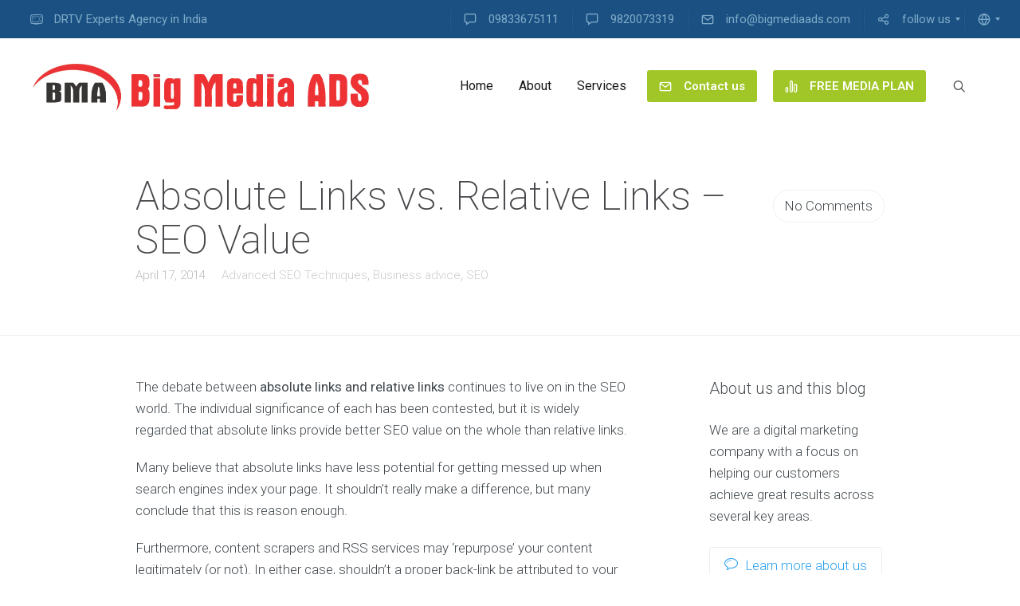

--- FILE ---
content_type: text/html; charset=UTF-8
request_url: http://www.bigmediaads.com/advanced-seo-techniques/absolute-links-vs-relative-links-seo-value/
body_size: 25945
content:
<!DOCTYPE html>
<html lang="en">
<head>
<!-- Global site tag (gtag.js) - Google Analytics -->
<script async src="https://www.googletagmanager.com/gtag/js?id=UA-108476492-1"></script>
<script>
window.dataLayer = window.dataLayer || [];
function gtag(){dataLayer.push(arguments);}
gtag('js', new Date());

gtag('config', 'UA-108476492-1');
</script>


<meta charset="UTF-8" />
<meta name="viewport" content="width=device-width, initial-scale=1">
<title>Absolute Links vs. Relative Links &#8211; SEO Value | Big Media Ads</title>
<link rel="profile" href="http://gmpg.org/xfn/11" />
<link rel="pingback" href="http://www.bigmediaads.com/xmlrpc.php" />

<link rel='dns-prefetch' href='//maps.google.com' />
<link rel='dns-prefetch' href='//fonts.googleapis.com' />
<link rel='dns-prefetch' href='//s.w.org' />
<link rel="alternate" type="application/rss+xml" title="Big Media Ads &raquo; Feed" href="http://www.bigmediaads.com/feed/" />
<link rel="alternate" type="application/rss+xml" title="Big Media Ads &raquo; Comments Feed" href="http://www.bigmediaads.com/comments/feed/" />
<link rel="alternate" type="application/rss+xml" title="Big Media Ads &raquo; Absolute Links vs. Relative Links &#8211; SEO Value Comments Feed" href="http://www.bigmediaads.com/advanced-seo-techniques/absolute-links-vs-relative-links-seo-value/feed/" />
<link rel='stylesheet' id='ninja-forms-display-css'  href='http://www.bigmediaads.com/wp-content/plugins/ninja-forms/deprecated/css/ninja-forms-display.css?nf_ver=3.4.30&#038;ver=5.5.15' type='text/css' media='all' />
<link rel='stylesheet' id='jquery-qtip-css'  href='http://www.bigmediaads.com/wp-content/plugins/ninja-forms/deprecated/css/qtip.css?ver=5.5.15' type='text/css' media='all' />
<link rel='stylesheet' id='jquery-rating-css'  href='http://www.bigmediaads.com/wp-content/plugins/ninja-forms/deprecated/css/jquery.rating.css?ver=5.5.15' type='text/css' media='all' />
<link rel='stylesheet' id='mmm_mega_main_menu-css'  href='http://www.bigmediaads.com/wp-content/plugins/mega_main_menu/src/css/cache.skin.css?ver=1464592266' type='text/css' media='all' />
<link rel='stylesheet' id='wp-block-library-css'  href='http://www.bigmediaads.com/wp-includes/css/dist/block-library/style.min.css?ver=5.5.15' type='text/css' media='all' />
<link rel='stylesheet' id='dslc-main-css-css'  href='http://www.bigmediaads.com/wp-content/plugins/ds-live-composer/css/main.min.css?ver=1.2.4.1.0.6.1' type='text/css' media='all' />
<link rel='stylesheet' id='dslc-modules-css-css'  href='http://www.bigmediaads.com/wp-content/plugins/ds-live-composer/css/modules.min.css?ver=1.2.4.1.0.6.1' type='text/css' media='all' />
<link rel='stylesheet' id='dslc-plugins-css-css'  href='http://www.bigmediaads.com/wp-content/plugins/ds-live-composer/css/plugins.css?ver=1.2.4.1.0.6.1' type='text/css' media='all' />
<link rel='stylesheet' id='sklc-gmaps-css-css'  href='http://www.bigmediaads.com/wp-content/plugins/sklc-addon-googlemaps/css/main.css?ver=5.5.15' type='text/css' media='all' />
<link rel='stylesheet' id='lbmn-iconfont-css'  href='http://www.bigmediaads.com/wp-content/themes/seowp/iconfont/style.css?ver=20150716' type='text/css' media='all' />
<link rel='stylesheet' id='lbmn-iconfont-social-css'  href='http://www.bigmediaads.com/wp-content/themes/seowp/iconfont/social-share-icons.css?ver=20150814' type='text/css' media='all' />
<link rel='stylesheet' id='lbmn-style-css'  href='http://www.bigmediaads.com/wp-content/themes/seowp/style.css?ver=20150818' type='text/css' media='all' />
<link rel='stylesheet' id='lbmn-google-fonts-css'  href='//fonts.googleapis.com/css?family=Roboto%3A100%2C300%2C400%2C500%2C700%2C900&#038;subset=latin&#038;ver=5.5.15' type='text/css' media='all' />
<script type='text/javascript' src='http://www.bigmediaads.com/wp-includes/js/jquery/jquery.js?ver=1.12.4-wp' id='jquery-core-js'></script>
<script type='text/javascript' src='http://www.bigmediaads.com/wp-content/plugins/ds-live-composer/js/plugins.js?ver=1.2.4.1.0.6.1' id='dslc-plugins-js-js'></script>
<script type='text/javascript' id='dslc-main-js-js-extra'>
/* <![CDATA[ */
var DSLCAjax = {"ajaxurl":"http:\/\/www.bigmediaads.com\/wp-admin\/admin-ajax.php"};
/* ]]> */
</script>
<script type='text/javascript' src='http://www.bigmediaads.com/wp-content/plugins/ds-live-composer/js/main.min.js?ver=1.2.4.1.0.6.1' id='dslc-main-js-js'></script>
<script type='text/javascript' src='//maps.google.com/maps/api/js?sensor=false&#038;ver=5.5.15' id='sklc-gmaps-api-js'></script>
<script type='text/javascript' src='http://www.bigmediaads.com/wp-content/plugins/sklc-addon-googlemaps/js/main.js?ver=5.5.15' id='sklc-gmaps-js-js'></script>
<script type='text/javascript' src='http://www.bigmediaads.com/wp-content/themes/seowp/javascripts/custom.modernizr.js?ver=2.6.2' id='lbmn-modernizr-js'></script>
<link rel="https://api.w.org/" href="http://www.bigmediaads.com/wp-json/" /><link rel="alternate" type="application/json" href="http://www.bigmediaads.com/wp-json/wp/v2/posts/12076" /><link rel="EditURI" type="application/rsd+xml" title="RSD" href="http://www.bigmediaads.com/xmlrpc.php?rsd" />
<link rel="wlwmanifest" type="application/wlwmanifest+xml" href="http://www.bigmediaads.com/wp-includes/wlwmanifest.xml" /> 
<link rel='prev' title='Incorporation of Company Branding and SEO' href='http://www.bigmediaads.com/advanced-seo-techniques/incorporation-of-company-branding-and-seo/' />
<link rel='next' title='The Importance of Anchor Text in Back-links' href='http://www.bigmediaads.com/advanced-seo-techniques/the-importance-of-anchor-text/' />
<meta name="generator" content="WordPress 5.5.15" />
<link rel="canonical" href="http://www.bigmediaads.com/advanced-seo-techniques/absolute-links-vs-relative-links-seo-value/" />
<link rel='shortlink' href='http://www.bigmediaads.com/?p=12076' />
<link rel="alternate" type="application/json+oembed" href="http://www.bigmediaads.com/wp-json/oembed/1.0/embed?url=http%3A%2F%2Fwww.bigmediaads.com%2Fadvanced-seo-techniques%2Fabsolute-links-vs-relative-links-seo-value%2F" />
<link rel="alternate" type="text/xml+oembed" href="http://www.bigmediaads.com/wp-json/oembed/1.0/embed?url=http%3A%2F%2Fwww.bigmediaads.com%2Fadvanced-seo-techniques%2Fabsolute-links-vs-relative-links-seo-value%2F&#038;format=xml" />
<!--[if IE 9]> <script>var _fusionParallaxIE9 = true;</script> <![endif]--><style type="text/css"> div[class*="bti-lm-col-"], div[class*="bti-lm-col2-"] { float: left; } .bti-lm-col2-1-1 { width: 100%; } div[class*="bti-lm-col2-2-"] { width: 50%; } div[class*="bti-lm-col2-3-"] { width: 33.33%; } div[class*="bti-lm-col2-4-"] { width: 25%; } div[class="bti-lm-col2-item"] { float: none; } .bti-lm-col-1-1 { width: 100%; } .bti-lm-col-2-1 { width: 50%; } .bti-lm-col-2-2 { width: 100%; } .bti-lm-col-3-1 { width: 33.3%; } .bti-lm-col-3-2 { width: 66.6%; } .bti-lm-col-3-3 { width: 99.9%; } .bti-lm-col-4-1 { width: 25%; } .bti-lm-col-4-2 { width: 50%; } .bti-lm-col-4-3 { width: 75%; } .bti-lm-col-4-4 { width: 100%; } .bti-lm-a-2-1 { margin-right: 50%; } .bti-lm-a-3-1 { margin-right: 33.3%; } .bti-lm-a-3-2 { margin-right: 66.6%; } .bti-lm-a-4-1 { margin-right: 25%; } .bti-lm-a-4-2 { margin-right: 50%; } .bti-lm-a-4-3 { margin-right: 75%; } .bti-lm-b-2-1 { margin-left: 50%; } .bti-lm-b-3-1 { margin-left: 33.3%; } .bti-lm-b-3-2 { margin-left: 66.6%; } .bti-lm-b-4-1 { margin-left: 25%; } .bti-lm-b-4-2 { margin-left: 50%; } .bti-lm-b-4-3 { margin-left: 75%; } .bti-lm-clear { clear: both; } @media (max-width: 480px) { div[class^="bti-lm-a-"], div[class^="bti-lm-b-"] { margin-left: 0%; margin-right: 0%; } div[class^="bti-lm-col-"],div[class^="bti-lm-col2-"] { width: 100%; } } </style>	<script type="text/javascript">
		function lbmn_passedFiveSeconds() {
			var el_html = document.getElementsByTagName('html');
			if ( (typeof el_html.className !== 'undefined') && (el_html.className.indexOf('content-loaded') === -1)  ) {
				el_html.className += ' content-loaded';
			}
		}
		setTimeout(lbmn_passedFiveSeconds, 5000);
	</script>
<style type="text/css">
			.pseudo-preloader .global-container { z-index: 100; position: relative; }
			.pseudo-preloader .global-wrapper:before { position: absolute; content: ''; left: 0; top: 0; width: 100%; height: 100%; position: fixed; height: 100vh; -webkit-transition: all 0.7s; -webkit-transition-delay: 0.3s; -moz-transition: all 0.7s 0.3s; -o-transition: all 0.7s 0.3s; transition: all 0.7s 0.3s; z-index: 5000; background: #fff; }
			.pseudo-preloader .global-wrapper:after {
				width: 80px;
				height: 80px;
				content: '';
				background: transparent url('http://www.bigmediaads.com/wp-content/themes/seowp/images/preloader.gif') no-repeat;
				background-size: 80px 80px;
				position: fixed; display: block; left: 50%; top: 50vh; margin-left: -40px; z-index: 6000;

				-webkit-transition: all 0.7s;
				-webkit-transition-delay: 0.5s;

				-moz-transition: all 0.7s 0.5s;
				-o-transition: all 0.7s 0.5s;
				transition: all 0.7s 0.5s;
			}

			html.content-loaded .global-wrapper:before,
			html.content-loaded .global-wrapper:after { opacity: 0; z-index: 0; color: rgba(0, 0, 0, 0); -webkit-transition: all 0.3s; -moz-transition: all 0.3s; -o-transition: all 0.3s; transition: all 0.3s; }
			</style></head>

<body class="post-template-default single single-post postid-12076 single-format-standard mmm mega_main_menu-20-1-2 dslc-page dslc-page-has-content pseudo-preloader">
<div class="off-canvas-wrap">
<div class="site global-container inner-wrap" id="global-container">
	<div class="global-wrapper">
		
<div id="mega_main_menu" class="topbar primary_style-flat icons-left first-lvl-align-right first-lvl-separator-smooth direction-horizontal fullwidth-disable pushing_content-disable mobile_minimized-disable dropdowns_trigger-hover dropdowns_animation-anim_4 no-logo no-search no-woo_cart no-buddypress responsive-enable coercive_styles-disable indefinite_location_mode-disable language_direction-ltr version-20-1-2  mega_main mega_main_menu">
	<div class="menu_holder">
	<div class="mmm_fullwidth_container"></div><!-- class="fullwidth_container" -->
		<div class="menu_inner">
			<span class="nav_logo">
				<a class="mobile_toggle">
					<span class="mobile_button">
						Menu &nbsp;
						<span class="symbol_menu">&equiv;</span>
						<span class="symbol_cross">&#x2573;</span>
					</span><!-- class="mobile_button" -->
				</a>
			</span><!-- /class="nav_logo" -->
				<ul id="mega_main_menu_ul" class="mega_main_menu_ul">
<li id="menu-item-12042" class="menu-align-left menu-item menu-item-type-custom menu-item-object-custom menu-item-12042 default_dropdown default_style drop_to_right submenu_default_width columns1">
	<span class="item_link  with_icon" tabindex="1">
		<i class="dslc-icon-ext-tv"></i> 
		<span class="link_content">
			<span class="link_text">
				DRTV Experts Agency in India
			</span>
		</span>
	</span>
</li>
<li id="menu-item-12044" class="menu-item menu-item-type-custom menu-item-object-custom menu-item-12044 default_dropdown default_style drop_to_right submenu_default_width columns1">
	<span class="item_link  with_icon" tabindex="2">
		<i class="dslc-icon-ext-speech-bubble"></i> 
		<span class="link_content">
			<span class="link_text">
				09833675111
			</span>
		</span>
	</span>
</li>
<li id="menu-item-12151" class="menu-item menu-item-type-custom menu-item-object-custom menu-item-12151 default_dropdown default_style drop_to_right submenu_default_width columns1">
	<a href="#" class="item_link  with_icon" tabindex="3">
		<i class="dslc-icon-ext-speech-bubble"></i> 
		<span class="link_content">
			<span class="link_text">
				9820073319
			</span>
		</span>
	</a>
</li>
<li id="menu-item-12047" class="menu-item menu-item-type-custom menu-item-object-custom menu-item-12047 default_dropdown default_style drop_to_right submenu_default_width columns1">
	<a href="mailto:info@bigmediaads.com" class="item_link  with_icon" tabindex="4">
		<i class="dslc-icon-ext-mail2"></i> 
		<span class="link_content">
			<span class="link_text">
				info@bigmediaads.com
			</span>
		</span>
	</a>
</li>
<li id="menu-item-12049" class="menu-item menu-item-type-custom menu-item-object-custom menu-item-has-children menu-item-12049 grid_dropdown default_style drop_to_left submenu_default_width columns4">
	<a href="#" class="item_link  with_icon" tabindex="5">
		<i class="dslc-icon-ext-share2"></i> 
		<span class="link_content">
			<span class="link_text">
				follow us
			</span>
		</span>
	</a>
	<ul class="mega_dropdown">
	<li id="menu-item-12040" class="menu-item menu-item-type-custom menu-item-object-custom menu-item-12040 default_dropdown drop_to_right columns1" style="width:25%;">
		<a target="_blank" href="https://www.facebook.com/themeforest" class="item_link  witout_img">
			<i class="dslc-icon-ext-facebook2"></i> 
			<img src="[data-uri]" alt="placeholder"/>
		</a>
		<div class="post_details">
			<div class="post_icon pull-left">
			<i class="dslc-icon-ext-facebook2"></i>
			</div>
			<div class="post_title">
				Facebook
			</div>
			<div class="post_description">Our group on Facebook to discuss with other digital marketers latest news and strategies in SEO and SMM.
			</div>
		</div><!-- /.post_details -->
	</li>
	<li id="menu-item-12041" class="menu-item menu-item-type-custom menu-item-object-custom menu-item-12041 default_dropdown drop_to_right columns1" style="width:25%;">
		<a target="_blank" href="https://linkedin.com" class="item_link  witout_img">
			<i class="dslc-icon-ext-linkedin2"></i> 
			<img src="[data-uri]" alt="placeholder"/>
		</a>
		<div class="post_details">
			<div class="post_icon pull-left">
			<i class="dslc-icon-ext-linkedin2"></i>
			</div>
			<div class="post_title">
				LinkedIn
			</div>
			<div class="post_description">Our Linkedin network is a great place to meet the best professionals in our industry.
			</div>
		</div><!-- /.post_details -->
	</li>
	<li id="menu-item-12050" class="menu-item menu-item-type-custom menu-item-object-custom menu-item-12050 default_dropdown drop_to_right columns1" style="width:25%;">
		<a href="#" class="item_link  witout_img">
			<i class="dslc-icon-ext-video4"></i> 
			<img src="[data-uri]" alt="placeholder"/>
		</a>
		<div class="post_details">
			<div class="post_icon pull-left">
			<i class="dslc-icon-ext-video4"></i>
			</div>
			<div class="post_title">
				YouTube
			</div>
			<div class="post_description">We publish and share video tutorials and conference presentations on weekly basis.
			</div>
		</div><!-- /.post_details -->
	</li>
	<li id="menu-item-12054" class="menu-item menu-item-type-custom menu-item-object-custom menu-item-12054 default_dropdown drop_to_right columns1" style="width:25%;">
		<a href="#" class="item_link  witout_img">
			<i class="dslc-icon-ext-rss3"></i> 
			<img src="[data-uri]" alt="placeholder"/>
		</a>
		<div class="post_details">
			<div class="post_icon pull-left">
			<i class="dslc-icon-ext-rss3"></i>
			</div>
			<div class="post_title">
				RSS
			</div>
			<div class="post_description">Old-school reader? Get subscribed to our RSS feed to be informed first to learn about new blog posts published.
			</div>
		</div><!-- /.post_details -->
	</li>
	</ul><!-- /.mega_dropdown -->
</li>
<li id="menu-item-12043" class="menu-item menu-item-type-custom menu-item-object-custom menu-item-has-children menu-item-12043 default_dropdown default_style drop_to_left submenu_default_width columns1">
	<a href="#" class="item_link  menu_item_without_text with_icon" tabindex="6">
		<i class="dslc-icon-ext-globe2"></i> 
		<span class="link_content">
			<span class="link_text">
				Language
			</span>
		</span>
	</a>
	<ul class="mega_dropdown">
	<li id="menu-item-12046" class="menu-item menu-item-type-custom menu-item-object-custom menu-item-12046 default_dropdown default_style drop_to_right submenu_default_width columns1">
		<a href="#" class="item_link  with_icon" tabindex="7">
			<i class="ci-icon-flag-spain"></i> 
			<span class="link_content">
				<span class="link_text">
					Español
				</span>
			</span>
		</a>
	</li>
	<li id="menu-item-12045" class="menu-item menu-item-type-custom menu-item-object-custom menu-item-12045 default_dropdown default_style drop_to_right submenu_default_width columns1">
		<a href="#" class="item_link  with_icon" tabindex="8">
			<i class="ci-icon-flag-italy"></i> 
			<span class="link_content">
				<span class="link_text">
					Italiano
				</span>
			</span>
		</a>
	</li>
	</ul><!-- /.mega_dropdown -->
</li></ul>
		</div><!-- /class="menu_inner" -->
	</div><!-- /class="menu_holder" -->
</div><!-- /id="mega_main_menu" -->	<header class="site-header " role="banner">
	
<div id="mega_main_menu" class="header-menu primary_style-flat icons-left first-lvl-align-right first-lvl-separator-smooth direction-horizontal fullwidth-disable pushing_content-disable mobile_minimized-enable dropdowns_trigger-hover dropdowns_animation-anim_4 include-logo include-search no-woo_cart no-buddypress responsive-enable coercive_styles-disable indefinite_location_mode-disable language_direction-ltr version-20-1-2  logoplacement-bottom-left search-shadow-inside mega_main mega_main_menu">
	<div class="menu_holder">
	<div class="mmm_fullwidth_container"></div><!-- class="fullwidth_container" -->
		<div class="menu_inner">
			<span class="nav_logo">
				<a class="logo_link" href="http://www.bigmediaads.com" title="Big Media Ads">
					<img src="http://www.bigmediaads.com/wp-content/uploads/2016/05/Bigmedia-Ads-Logo-.png" alt="Big Media Ads" />
				</a>
				<a class="mobile_toggle">
					<span class="mobile_button">
						 &nbsp;
						<span class="symbol_menu">&equiv;</span>
						<span class="symbol_cross">&#x2573;</span>
					</span><!-- class="mobile_button" -->
				</a>
			</span><!-- /class="nav_logo" -->
				<ul id="mega_main_menu_ul" class="mega_main_menu_ul">
<li id="menu-item-12130" class="menu-item menu-item-type-custom menu-item-object-custom menu-item-home menu-item-12130 default_dropdown default_style drop_to_right submenu_default_width columns1">
	<a href="http://www.bigmediaads.com/" class="item_link  disable_icon" tabindex="9">
		<i class=""></i> 
		<span class="link_content">
			<span class="link_text">
				Home
			</span>
		</span>
	</a>
</li>
<li id="menu-item-12109" class="menu-item menu-item-type-custom menu-item-object-custom menu-item-has-children menu-item-12109 multicolumn_dropdown default_style drop_to_right submenu_default_width columns2">
	<a href="http://www.bigmediaads.com/about/" class="item_link  disable_icon" tabindex="10">
		<i class=""></i> 
		<span class="link_content">
			<span class="link_text">
				About
			</span>
		</span>
	</a>
	<ul class="mega_dropdown">
	<li id="menu-item-12116" class="menu-item menu-item-type-custom menu-item-object-custom menu-item-has-children menu-item-12116 default_dropdown additional_style_2 drop_to_right submenu_default_width columns1" style="width:50%;">
		<a href="#" class="item_link  disable_icon" tabindex="11">
			<i class=""></i> 
			<span class="link_content">
				<span class="link_text">
					Agency
					<span class="link_descr">Highly experienced team
					</span>
				</span>
			</span>
		</a>
		<ul class="mega_dropdown">
		<li id="menu-item-12090" class="menu-item menu-item-type-custom menu-item-object-custom menu-item-12090 default_dropdown default_style drop_to_right submenu_default_width columns1">
			<a href="http://www.bigmediaads.com/about/" class="item_link  with_icon" tabindex="12">
				<i class="dslc-icon-ext-services-portfolio"></i> 
				<span class="link_content">
					<span class="link_text">
						Our Agency
					</span>
				</span>
			</a>
		</li>
		<li id="menu-item-12091" class="menu-item menu-item-type-custom menu-item-object-custom menu-item-12091 default_dropdown default_style drop_to_right submenu_default_width columns1">
			<a href="http://www.bigmediaads.com/services/" class="item_link  with_icon" tabindex="13">
				<i class="dslc-icon-ext-website-optimization"></i> 
				<span class="link_content">
					<span class="link_text">
						Our Services
					</span>
				</span>
			</a>
		</li>
		</ul><!-- /.mega_dropdown -->
	</li>
	</ul><!-- /.mega_dropdown -->
</li>
<li id="menu-item-12085" class="menu-item menu-item-type-custom menu-item-object-custom menu-item-has-children menu-item-12085 multicolumn_dropdown default_style drop_to_right submenu_full_width columns4">
	<a href="http://www.bigmediaads.com/services/" class="item_link  disable_icon" tabindex="14">
		<i class=""></i> 
		<span class="link_content">
			<span class="link_text">
				Services
			</span>
		</span>
	</a>
	<ul class="mega_dropdown" style="background-image:url(/wp-content/uploads/seowp-dropdown-bg.png);background-repeat:no-repeat;background-attachment:scroll;background-position:bottom right;background-size:auto;">
	<li id="menu-item-12087" class="menu-item menu-item-type-custom menu-item-object-custom menu-item-has-children menu-item-12087 default_dropdown additional_style_2 drop_to_right submenu_default_width columns1" style="width:25%;">
		<span class="item_link  disable_icon" tabindex="15">
			<i class=""></i> 
			<span class="link_content">
				<span class="link_text">
					Advertising
					<span class="link_descr">Web Design & Development Solutions
					</span>
				</span>
			</span>
		</span>
		<ul class="mega_dropdown">
		<li id="menu-item-12123" class="menu-item menu-item-type-custom menu-item-object-custom menu-item-12123 default_dropdown default_style drop_to_right submenu_default_width columns1">
			<a href="http://www.bigmediaads.com/drtv-agency-in-mumbai" class="item_link  with_icon" tabindex="16">
				<i class="dslc-icon-ext-ecommerce_cart_check"></i> 
				<span class="link_content">
					<span class="link_text">
						DRTV
					</span>
				</span>
			</a>
		</li>
		<li id="menu-item-12088" class="menu-item menu-item-type-custom menu-item-object-custom menu-item-12088 default_dropdown default_style drop_to_right submenu_default_width columns1">
			<a href="http://www.bigmediaads.com/tv-media-agency-in-mumbai/" class="item_link  with_icon" tabindex="17">
				<i class="dslc-icon-ext-tv"></i> 
				<span class="link_content">
					<span class="link_text">
						TV Media
					</span>
				</span>
			</a>
		</li>
		<li id="menu-item-12115" class="menu-item menu-item-type-custom menu-item-object-custom menu-item-12115 default_dropdown default_style drop_to_right submenu_default_width columns1">
			<a class="item_link  with_icon" tabindex="18">
				<i class="dslc-icon-ext-newspaper2"></i> 
				<span class="link_content">
					<span class="link_text">
						Print Media
					</span>
				</span>
			</a>
		</li>
		<li id="menu-item-12132" class="menu-item menu-item-type-custom menu-item-object-custom menu-item-12132 default_dropdown default_style drop_to_right submenu_default_width columns1">
			<a href="#" class="item_link  with_icon" tabindex="19">
				<i class="dslc-icon-ext-microphone2"></i> 
				<span class="link_content">
					<span class="link_text">
						Radio Media
					</span>
				</span>
			</a>
		</li>
		<li id="menu-item-12111" class="menu-item menu-item-type-custom menu-item-object-custom menu-item-12111 default_dropdown default_style drop_to_right submenu_default_width columns1">
			<a class="item_link  with_icon" tabindex="20">
				<i class="dslc-icon-ext-social-media-marketing"></i> 
				<span class="link_content">
					<span class="link_text">
						Outdoor Media
					</span>
				</span>
			</a>
		</li>
		</ul><!-- /.mega_dropdown -->
	</li>
	<li id="menu-item-12103" class="menu-item menu-item-type-custom menu-item-object-custom menu-item-has-children menu-item-12103 default_dropdown additional_style_2 drop_to_right submenu_default_width columns1" style="width:25%;">
		<span class="item_link  disable_icon" tabindex="21">
			<i class=""></i> 
			<span class="link_content">
				<span class="link_text">
					Online &#038; Digital
					<span class="link_descr">How we can help you to get more sales
					</span>
				</span>
			</span>
		</span>
		<ul class="mega_dropdown">
		<li id="menu-item-12089" class="menu-item menu-item-type-custom menu-item-object-custom menu-item-12089 default_dropdown default_style drop_to_right submenu_default_width columns1">
			<a href="http://www.bigmediaads.com/services-web-development/" class="item_link  with_icon" tabindex="22">
				<i class="dslc-icon-ext-custom-coding"></i> 
				<span class="link_content">
					<span class="link_text">
						Web Development
					</span>
				</span>
			</a>
		</li>
		<li id="menu-item-12097" class="menu-item menu-item-type-custom menu-item-object-custom menu-item-12097 default_dropdown default_style drop_to_right submenu_default_width columns1">
			<a href="http://www.bigmediaads.com/services-search-engine-optimization/" class="item_link  with_icon" tabindex="23">
				<i class="dslc-icon-ext-search-engine-optimization"></i> 
				<span class="link_content">
					<span class="link_text">
						Search Engine Optimization
					</span>
				</span>
			</a>
		</li>
		<li id="menu-item-12096" class="menu-item menu-item-type-custom menu-item-object-custom menu-item-12096 default_dropdown default_style drop_to_right submenu_default_width columns1">
			<a href="http://www.bigmediaads.com/services-social-media-marketing/" class="item_link  with_icon" tabindex="24">
				<i class="dslc-icon-ext-social-engagement"></i> 
				<span class="link_content">
					<span class="link_text">
						Social Media Marketing
					</span>
				</span>
			</a>
		</li>
		<li id="menu-item-12104" class="menu-item menu-item-type-custom menu-item-object-custom menu-item-12104 default_dropdown default_style drop_to_right submenu_default_width columns1">
			<a href="http://www.bigmediaads.com/services-email-marketing/" class="item_link  with_icon" tabindex="25">
				<i class="dslc-icon-ext-e-mail-marketing"></i> 
				<span class="link_content">
					<span class="link_text">
						Email Marketing
					</span>
				</span>
			</a>
		</li>
		<li id="menu-item-12098" class="menu-item menu-item-type-custom menu-item-object-custom menu-item-12098 default_dropdown default_style drop_to_right submenu_default_width columns1">
			<a href="http://www.bigmediaads.com/services-pay-per-click-management-ppc/" class="item_link  with_icon" tabindex="26">
				<i class="dslc-icon-ext-pay-per-click"></i> 
				<span class="link_content">
					<span class="link_text">
						Pay Per Click (PPC) Management
					</span>
				</span>
			</a>
		</li>
		</ul><!-- /.mega_dropdown -->
	</li>
	<li id="menu-item-12118" class="menu-item menu-item-type-custom menu-item-object-custom menu-item-12118 default_dropdown additional_style_3 drop_to_right submenu_default_width columns1" style="width:25%;">
		<span class="item_link  disable_icon" tabindex="27">
			<i class=""></i> 
			<span class="link_content">
				<span class="link_text">
					Full Service Advertisging Agency
					<span class="link_descr">We have a strategy, experience and a proven track record in increasing reach for our clients
					</span>
				</span>
			</span>
		</span>
	</li>
	</ul><!-- /.mega_dropdown -->
</li>
<li id="menu-item-12149" class="menu-item menu-item-type-post_type menu-item-object-page menu-item-12149 default_dropdown additional_style_1 drop_to_right submenu_default_width columns1">
	<a href="http://www.bigmediaads.com/contact-us/" class="item_link  with_icon" tabindex="28">
		<i class="dslc-icon-ext-mail2"></i> 
		<span class="link_content">
			<span class="link_text">
				Contact us
			</span>
		</span>
	</a>
</li>
<li id="menu-item-12108" class="menu-item menu-item-type-custom menu-item-object-custom menu-item-12108 default_dropdown additional_style_1 drop_to_right submenu_default_width columns1">
	<a href="http://www.bigmediaads.com/request-a-free-seo-analysis/" class="item_link  with_icon" tabindex="29">
		<i class="dslc-icon-ext-bar-graph-2"></i> 
		<span class="link_content">
			<span class="link_text">
				FREE MEDIA PLAN
			</span>
		</span>
	</a>
</li>
	<li class="nav_search_box">
		<form method="get" id="mega_main_menu_searchform" action="http://www.bigmediaads.com/">
			<i class="icosearch dslc-icon-ext-search4"></i>
			<input type="submit" class="submit" name="submit" id="searchsubmit" value="Search" />
			<input type="text" class="field" name="s" id="s" />
		</form>
	</li><!-- class="nav_search_box" -->
</ul>
		</div><!-- /class="menu_inner" -->
	</div><!-- /class="menu_holder" -->
</div><!-- /id="mega_main_menu" -->	</header><!-- #masthead -->
	<div class="site-main">
<div id="content" class="site-content" role="main">
	
<article id="post-12076" class="post-12076 post type-post status-publish format-standard has-post-thumbnail hentry category-advanced-seo-techniques category-business-advice category-seo tag-credibility tag-flat tag-seo-strategy">
		<div class="entry-content">
		<div id="dslc-content" class="dslc-content dslc-clearfix"><div id="dslc-main">

		<div  class="dslc-modules-section " style="border-color:rgb(238, 238, 238);border-width:1px;border-top-style: hidden; border-right-style: hidden; border-left-style: hidden; padding-bottom:0px;padding-top:0px;">

				

				<div class="dslc-modules-section-wrapper dslc-clearfix">
<div class="dslc-modules-area dslc-col dslc-12-col dslc-last-col" data-size="12">

		<div id="dslc-module-4549" class="dslc-module-front dslc-module-DSLC_Separator dslc-in-viewport-check dslc-in-viewport-anim-none  dslc-col dslc-12-col  dslc-module-handle-like-regular " data-module-id="4549" data-dslc-module-id="DSLC_Separator" data-dslc-module-size="12" data-dslc-anim="none" data-dslc-anim-delay="0" data-dslc-anim-duration="650"  data-dslc-anim-easing="ease" data-dslc-preset="none" >

			
			
					<div class="dslc-separator-wrapper">
				<div class="dslc-separator dslc-separator-style-invisible">
									</div><div></div>
			</div><!-- .dslc-separator-wrapper -->
			
			
			
		</div><!-- .dslc-module -->
		 </div>
<div class="dslc-modules-area dslc-col dslc-10-col dslc-first-col" data-size="10">

		<div id="dslc-module-4550" class="dslc-module-front dslc-module-DSLC_TP_Title dslc-in-viewport-check dslc-in-viewport-anim-none  dslc-col dslc-12-col  dslc-module-handle-like-regular " data-module-id="4550" data-dslc-module-id="DSLC_TP_Title" data-dslc-module-size="12" data-dslc-anim="none" data-dslc-anim-delay="0" data-dslc-anim-duration="650"  data-dslc-anim-easing="ease" data-dslc-preset="none" >

			
			
		
				<div class="dslc-tp-title"><h1>Absolute Links vs. Relative Links &#8211; SEO Value</h1></div>

			
			
			
		</div><!-- .dslc-module -->
		

		<div id="dslc-module-4551" class="dslc-module-front dslc-module-DSLC_TP_Meta dslc-in-viewport-check dslc-in-viewport-anim-none  dslc-col dslc-12-col  dslc-module-handle-like-regular " data-module-id="4551" data-dslc-module-id="DSLC_TP_Meta" data-dslc-module-size="12" data-dslc-anim="none" data-dslc-anim-delay="0" data-dslc-anim-duration="650"  data-dslc-anim-easing="ease" data-dslc-preset="none" >

			
			
		
				<div class="dslc-tp-meta dslc-tp-meta-horizontal">
					<ul class="dslc-clearfix">
						
													<li>April 17, 2014</li>
						
						
																					<li><a href="http://www.bigmediaads.com/category/advanced-seo-techniques/">Advanced SEO Techniques</a>, <a href="http://www.bigmediaads.com/category/business-advice/">Business advice</a>, <a href="http://www.bigmediaads.com/category/seo/">SEO</a></li>													
						
						
					</ul>
				</div>

			
			
			
		</div><!-- .dslc-module -->
		 </div>
<div class="dslc-modules-area dslc-col dslc-2-col dslc-last-col" data-size="2">

		<div id="dslc-module-4552" class="dslc-module-front dslc-module-DSLC_Separator dslc-in-viewport-check dslc-in-viewport-anim-none  dslc-col dslc-12-col  dslc-module-handle-like-regular " data-module-id="4552" data-dslc-module-id="DSLC_Separator" data-dslc-module-size="12" data-dslc-anim="none" data-dslc-anim-delay="0" data-dslc-anim-duration="650"  data-dslc-anim-easing="ease" data-dslc-preset="none" >

			
			
					<div class="dslc-separator-wrapper">
				<div class="dslc-separator dslc-separator-style-invisible">
									</div><div></div>
			</div><!-- .dslc-separator-wrapper -->
			
			
			
		</div><!-- .dslc-module -->
		

		<div id="dslc-module-4553" class="dslc-module-front dslc-module-DSLC_Html dslc-in-viewport-check dslc-in-viewport-anim-none  dslc-col dslc-12-col  dslc-module-handle-like-regular " data-module-id="4553" data-dslc-module-id="DSLC_Html" data-dslc-module-size="12" data-dslc-anim="none" data-dslc-anim-delay="0" data-dslc-anim-duration="650"  data-dslc-anim-easing="ease" data-dslc-preset="none" >

			
			
		<div class="dslc-html-module-content">No Comments</div>
			
			
		</div><!-- .dslc-module -->
		 </div>
<div class="dslc-modules-area dslc-col dslc-12-col dslc-last-col" data-size="12">

		<div id="dslc-module-4554" class="dslc-module-front dslc-module-DSLC_Separator dslc-in-viewport-check dslc-in-viewport-anim-none  dslc-col dslc-12-col  dslc-module-handle-like-regular " data-module-id="4554" data-dslc-module-id="DSLC_Separator" data-dslc-module-size="12" data-dslc-anim="none" data-dslc-anim-delay="0" data-dslc-anim-duration="650"  data-dslc-anim-easing="ease" data-dslc-preset="none" >

			
			
					<div class="dslc-separator-wrapper">
				<div class="dslc-separator dslc-separator-style-invisible">
									</div><div></div>
			</div><!-- .dslc-separator-wrapper -->
			
			
			
		</div><!-- .dslc-module -->
		 </div> </div></div>

		<div  class="dslc-modules-section " style="border-right-style: hidden; border-left-style: hidden; padding-bottom:0px;padding-top:0px;">

				

				<div class="dslc-modules-section-wrapper dslc-clearfix">
<div class="dslc-modules-area dslc-col dslc-12-col dslc-last-col" data-size="12">

		<div id="dslc-module-5346" class="dslc-module-front dslc-module-DSLC_Separator dslc-in-viewport-check dslc-in-viewport-anim-none  dslc-col dslc-12-col  dslc-module-handle-like-regular " data-module-id="5346" data-dslc-module-id="DSLC_Separator" data-dslc-module-size="12" data-dslc-anim="none" data-dslc-anim-delay="0" data-dslc-anim-duration="650"  data-dslc-anim-easing="ease" data-dslc-preset="none" >

			
			
					<div class="dslc-separator-wrapper">
				<div class="dslc-separator dslc-separator-style-invisible">
									</div><div></div>
			</div><!-- .dslc-separator-wrapper -->
			
			
			
		</div><!-- .dslc-module -->
		 </div>
<div class="dslc-modules-area dslc-col dslc-8-col dslc-first-col" data-size="8">

		<div id="dslc-module-5347" class="dslc-module-front dslc-module-DSLC_TP_Content dslc-in-viewport-check dslc-in-viewport-anim-none  dslc-col dslc-12-col  dslc-module-handle-like-regular " data-module-id="5347" data-dslc-module-id="DSLC_TP_Content" data-dslc-module-size="12" data-dslc-anim="none" data-dslc-anim-delay="0" data-dslc-anim-duration="650"  data-dslc-anim-easing="ease" data-dslc-preset="none" >

			
			
		<div class="dslc-tp-content"><div id="dslc-theme-content"><div id="dslc-theme-content-inner"><p>The debate between <strong>absolute links and relative links</strong> continues to live on in the SEO world. The individual significance of each has been contested, but it is widely regarded that absolute links provide better SEO value on the whole than relative links.</p>
<p>Many believe that absolute links have less potential for getting messed up when search engines index your page. It shouldn’t really make a difference, but many conclude that this is reason enough.</p>
<p>Furthermore, content scrapers and RSS services may ‘repurpose’ your content legitimately (or not). In either case, shouldn’t a proper back-link be attributed to your site? This situation favours absolute links. Although this is a minor argument, it’s still worth considering.</p>
</div></div></div>
			
			
		</div><!-- .dslc-module -->
		

		<div id="dslc-module-5348" class="dslc-module-front dslc-module-DSLC_Separator dslc-in-viewport-check dslc-in-viewport-anim-none  dslc-col dslc-12-col  dslc-module-handle-like-regular " data-module-id="5348" data-dslc-module-id="DSLC_Separator" data-dslc-module-size="12" data-dslc-anim="none" data-dslc-anim-delay="0" data-dslc-anim-duration="650"  data-dslc-anim-easing="ease" data-dslc-preset="none" >

			
			
					<div class="dslc-separator-wrapper">
				<div class="dslc-separator dslc-separator-style-invisible">
									</div><div></div>
			</div><!-- .dslc-separator-wrapper -->
			
			
			
		</div><!-- .dslc-module -->
		

		<div id="dslc-module-5349" class="dslc-module-front dslc-module-DSLC_Html dslc-in-viewport-check dslc-in-viewport-anim-none  dslc-col dslc-12-col  dslc-module-handle-like-regular " data-module-id="5349" data-dslc-module-id="DSLC_Html" data-dslc-module-size="12" data-dslc-anim="none" data-dslc-anim-delay="0" data-dslc-anim-duration="650"  data-dslc-anim-easing="ease" data-dslc-preset="none" >

			
			
		<div class="dslc-html-module-content"> </div>
			
			
		</div><!-- .dslc-module -->
		

		<div id="dslc-module-5350" class="dslc-module-front dslc-module-DSLC_TP_Meta dslc-in-viewport-check dslc-in-viewport-anim-none  dslc-col dslc-12-col  dslc-module-handle-like-regular " data-module-id="5350" data-dslc-module-id="DSLC_TP_Meta" data-dslc-module-size="12" data-dslc-anim="none" data-dslc-anim-delay="0" data-dslc-anim-duration="650"  data-dslc-anim-easing="ease" data-dslc-preset="none" >

			
			
		
				<div class="dslc-tp-meta dslc-tp-meta-horizontal">
					<ul class="dslc-clearfix">
						
						
																					<li>
																		<a href="http://www.bigmediaads.com/author/admin/">admin</a>
								</li>
													
						
						
						
					</ul>
				</div>

			
			
			
		</div><!-- .dslc-module -->
		

		<div id="dslc-module-5351" class="dslc-module-front dslc-module-DSLC_Text_Simple dslc-in-viewport-check dslc-in-viewport-anim-none  dslc-col dslc-12-col  dslc-module-handle-like-regular " data-module-id="5351" data-dslc-module-id="DSLC_Text_Simple" data-dslc-module-size="12" data-dslc-anim="none" data-dslc-anim-delay="0" data-dslc-anim-duration="650"  data-dslc-anim-easing="ease" data-dslc-preset="none" >

			
			
		<div class="dslc-text-module-content"><p>This is author biographical info, that can be used to tell more about you, your iterests, background and experience. You can change it on <a href="/wp-admin/profile.php">Admin &gt; Users &gt; Your Profile &gt; Biographical Info</a> page."</p></div>
			
			
		</div><!-- .dslc-module -->
		

		<div id="dslc-module-5352" class="dslc-module-front dslc-module-DSLC_TP_Meta dslc-in-viewport-check dslc-in-viewport-anim-none  dslc-col dslc-12-col  dslc-module-handle-like-regular " data-module-id="5352" data-dslc-module-id="DSLC_TP_Meta" data-dslc-module-size="12" data-dslc-anim="none" data-dslc-anim-delay="0" data-dslc-anim-duration="650"  data-dslc-anim-easing="ease" data-dslc-preset="none" >

			
			
		
				<div class="dslc-tp-meta dslc-tp-meta-vertical">
					<ul class="dslc-clearfix">
						
						
						
						
																					<li><a href="http://www.bigmediaads.com/tag/credibility/">credibility</a>, <a href="http://www.bigmediaads.com/tag/flat/">flat</a>, <a href="http://www.bigmediaads.com/tag/seo-strategy/">seo strategy</a></li>													
						
					</ul>
				</div>

			
			
			
		</div><!-- .dslc-module -->
		 </div>
<div class="dslc-modules-area dslc-col dslc-1-col " data-size="1">

		<div id="dslc-module-5353" class="dslc-module-front dslc-module-DSLC_Separator dslc-in-viewport-check dslc-in-viewport-anim-none  dslc-col dslc-12-col  dslc-module-handle-like-regular " data-module-id="5353" data-dslc-module-id="DSLC_Separator" data-dslc-module-size="12" data-dslc-anim="none" data-dslc-anim-delay="0" data-dslc-anim-duration="650"  data-dslc-anim-easing="ease" data-dslc-preset="none" >

			
			
					<div class="dslc-separator-wrapper">
				<div class="dslc-separator dslc-separator-style-invisible">
									</div><div></div>
			</div><!-- .dslc-separator-wrapper -->
			
			
			
		</div><!-- .dslc-module -->
		 </div>
<div class="dslc-modules-area dslc-col dslc-3-col dslc-last-col" data-size="3">

		<div id="dslc-module-5354" class="dslc-module-front dslc-module-DSLC_Text_Simple dslc-in-viewport-check dslc-in-viewport-anim-none  dslc-col dslc-12-col  dslc-module-handle-like-regular " data-module-id="5354" data-dslc-module-id="DSLC_Text_Simple" data-dslc-module-size="12" data-dslc-anim="none" data-dslc-anim-delay="0" data-dslc-anim-duration="650"  data-dslc-anim-easing="ease" data-dslc-preset="none" >

			
			
		<div class="dslc-text-module-content"><h2>About us and this blog</h2><p>We are a digital marketing company with a focus on helping our customers achieve great results across several key areas.</p></div>
			
			
		</div><!-- .dslc-module -->
		

		<div id="dslc-module-5355" class="dslc-module-front dslc-module-DSLC_Button dslc-in-viewport-check dslc-in-viewport-anim-none  dslc-col dslc-12-col  dslc-module-handle-like-regular " data-module-id="5355" data-dslc-module-id="DSLC_Button" data-dslc-module-size="12" data-dslc-anim="none" data-dslc-anim-delay="0" data-dslc-anim-duration="650"  data-dslc-anim-easing="ease" data-dslc-preset="none" >

			
			
		
			<div class="dslc-button">
									<a href="/about/" target="_self"  onClick="" class="">
													<span class="dslc-icon dslc-icon-ext-bubble"></span>
												<span class="dslca-editable-content" data-id="button_text"  data-type="simple" >Learn more about us</span>
											</a>
							</div><!-- .dslc-button -->

			
			
			
		</div><!-- .dslc-module -->
		

		<div id="dslc-module-5356" class="dslc-module-front dslc-module-DSLC_Separator dslc-in-viewport-check dslc-in-viewport-anim-none  dslc-col dslc-12-col  dslc-module-handle-like-regular " data-module-id="5356" data-dslc-module-id="DSLC_Separator" data-dslc-module-size="12" data-dslc-anim="none" data-dslc-anim-delay="0" data-dslc-anim-duration="650"  data-dslc-anim-easing="ease" data-dslc-preset="none" >

			
			
					<div class="dslc-separator-wrapper">
				<div class="dslc-separator dslc-separator-style-invisible">
									</div><div></div>
			</div><!-- .dslc-separator-wrapper -->
			
			
			
		</div><!-- .dslc-module -->
		

		<div id="dslc-module-5359" class="dslc-module-front dslc-module-DSLC_Info_Box dslc-in-viewport-check dslc-in-viewport-anim-none  dslc-col dslc-12-col  dslc-module-handle-like-regular " data-module-id="5359" data-dslc-module-id="DSLC_Info_Box" data-dslc-module-size="12" data-dslc-anim="none" data-dslc-anim-delay="0" data-dslc-anim-duration="650"  data-dslc-anim-easing="ease" data-dslc-preset="none" >

			
			
		
			<div class="dslc-info-box dslc-info-box-icon-pos-above">

				<div class="dslc-info-box-wrapper">

					
					<div class="dslc-info-box-main-wrap dslc-clearfix">

													<div class="dslc-info-box-image">
								<div class="dslc-info-box-image-inner">
									<span class="dslc-icon dslc-icon-ext-presentation dslc-init-center"></span>
																	</div><!-- .dslc-info-box-image-inner -->
							</div><!-- .dslc-info-box-image -->
												
						
						<div class="dslc-info-box-main">

															<div class="dslc-info-box-title">
																														<h4>Request a free quote</h4>
																											</div><!-- .dslc-info-box-title -->
							
															<div class="dslc-info-box-content">
																			<p>We offer professional SEO services that help websites increase their organic search score drastically in order to compete for the highest rankings even when it comes to highly competitive keywords. </p>																	</div><!-- .dslc-info-box-content -->
							
															<div class="dslc-info-box-button">
																			<a href="/contact-us/" target="_self" class="dslc-primary">
																							<span class="dslc-icon dslc-icon-ext-envelope"></span>
																						Contact now										</a>
										
																	</div><!-- .dslc-info-box-button -->
							
						</div><!-- .dslc-info-box-main -->

					</div><!-- .dslc-info-box-main-wrap -->

				</div><!-- .dslc-info-box-wrapper -->

			</div><!-- .dslc-info-box -->

		
			
			
		</div><!-- .dslc-module -->
		

		<div id="dslc-module-5360" class="dslc-module-front dslc-module-DSLC_Separator dslc-in-viewport-check dslc-in-viewport-anim-none  dslc-col dslc-12-col  dslc-module-handle-like-regular " data-module-id="5360" data-dslc-module-id="DSLC_Separator" data-dslc-module-size="12" data-dslc-anim="none" data-dslc-anim-delay="0" data-dslc-anim-duration="650"  data-dslc-anim-easing="ease" data-dslc-preset="none" >

			
			
					<div class="dslc-separator-wrapper">
				<div class="dslc-separator dslc-separator-style-invisible">
									</div><div></div>
			</div><!-- .dslc-separator-wrapper -->
			
			
			
		</div><!-- .dslc-module -->
		

		<div id="dslc-module-246" class="dslc-module-front dslc-module-DSLC_Text_Simple dslc-in-viewport-check dslc-in-viewport-anim-none  dslc-col dslc-12-col  dslc-module-handle-like-regular " data-module-id="246" data-dslc-module-id="DSLC_Text_Simple" data-dslc-module-size="12" data-dslc-anim="none" data-dslc-anim-delay="0" data-dslc-anim-duration="650"  data-dslc-anim-easing="ease" data-dslc-preset="none" >

			
			
		<div class="dslc-text-module-content"><h2>Subscribe to our newsletter!</h2></div>
			
			
		</div><!-- .dslc-module -->
		

		<div id="dslc-module-245" class="dslc-module-front dslc-module-LBMN_Ninja_Forms dslc-in-viewport-check dslc-in-viewport-anim-none  dslc-col dslc-12-col  dslc-module-handle-like-regular " data-module-id="245" data-dslc-module-id="LBMN_Ninja_Forms" data-dslc-module-size="12" data-dslc-anim="none" data-dslc-anim-delay="0" data-dslc-anim-duration="650"  data-dslc-anim-easing="default" data-dslc-preset="" >

			
			
			<div id="ninja_forms_form_5_cont" class="ninja-forms-cont bti-lm-5">
		<div id="ninja_forms_form_5_wrap" class="ninja-forms-form-wrap">
	<div id="ninja_forms_form_5_response_msg" style="" class="ninja-forms-response-msg "></div>	<form id="ninja_forms_form_5" enctype="multipart/form-data" method="post" name="" action="http://www.bigmediaads.com/wp-admin/admin-ajax.php?action=ninja_forms_ajax_submit" class="ninja-forms-form">

	<input type="hidden" id="_wpnonce" name="_wpnonce" value="2975314de2" /><input type="hidden" name="_wp_http_referer" value="/advanced-seo-techniques/absolute-links-vs-relative-links-seo-value/" />	<input type="hidden" name="_ninja_forms_display_submit" value="1">
	<input type="hidden" name="_form_id"  id="_form_id" value="5">
		<div class="hp-wrap">
		<label>If you are a human and are seeing this field, please leave it blank.			<input type="text" value="" name="_1iHji">
			<input type="hidden" value="_1iHji" name="_hp_name">
		</label>
	</div>
		<div id="ninja_forms_form_5_all_fields_wrap" class="ninja-forms-all-fields-wrap">
			<div class="ninja-forms-required-items">Fields marked with an <span class="ninja-forms-req-symbol">*</span> are required</div>
		<div class="bti-lm-col-1-1">						<div class="field-wrap text-wrap label-inside"  id="ninja_forms_field_5_div_wrap" data-visible="1">
							<input type="hidden" id="ninja_forms_field_5_type" value="text">
	<input id="ninja_forms_field_5" data-mask="" data-input-limit="" data-input-limit-type="char" data-input-limit-msg="" name="ninja_forms_field_5" type="text" placeholder="" class="ninja-forms-field  " value="Name" rel="5"   />
			<input type="hidden" id="ninja_forms_field_5_label_hidden" value="Name">
			<div id="ninja_forms_field_5_error" style="display:none;" class="ninja-forms-field-error">
		</div>
							</div>
						</div><div class="bti-lm-col-1-1">						<div class="field-wrap text-wrap label-inside"  id="ninja_forms_field_6_div_wrap" data-visible="1">
							<input type="hidden" id="ninja_forms_field_6_type" value="text">
	<input id="ninja_forms_field_6" data-mask="" data-input-limit="" data-input-limit-type="char" data-input-limit-msg="" name="ninja_forms_field_6" type="text" placeholder="" class="ninja-forms-field  ninja-forms-req email " value="Email *" rel="6"   />
			<input type="hidden" id="ninja_forms_field_6_label_hidden" value="Email *">
			<div id="ninja_forms_field_6_error" style="display:none;" class="ninja-forms-field-error">
		</div>
							</div>
						</div><div class="bti-lm-col-1-1">						<div class="field-wrap submit-wrap label-above"  id="ninja_forms_field_7_div_wrap" data-visible="1">
							<input type="hidden" id="ninja_forms_field_7_type" value="submit">
	<div id="nf_submit_5">
		<input type="submit" name="_ninja_forms_field_7" class="ninja-forms-field " id="ninja_forms_field_7" value="Subscribe" rel="7" >
	</div>
	<div id="nf_processing_5" style="display:none;">
		<input type="submit" name="_ninja_forms_field_7" class="ninja-forms-field " id="ninja_forms_field_7" value="Processing" rel="7" disabled>
	</div>
		<div id="ninja_forms_field_7_error" style="display:none;" class="ninja-forms-field-error">
		</div>
							</div>
						</div><div class="bti-lm-col-1-1">						<div class="field-wrap optin_mailchimp-wrap label-below"  id="ninja_forms_field_8_div_wrap" data-visible="1">
							<input type="hidden" id="ninja_forms_field_8_type" value="optin_mailchimp">
		<label for="ninja_forms_field_8" id="ninja_forms_field_8_label" class=""> 				</label>
			<div id="ninja_forms_field_8_error" style="display:none;" class="ninja-forms-field-error">
		</div>
							</div>
						</div>	</div>
		</form>
		</div>
		</div>
	
			
			
		</div><!-- .dslc-module -->
		

		<div id="dslc-module-5357" class="dslc-module-front dslc-module-DSLC_Widgets dslc-in-viewport-check dslc-in-viewport-anim-none  dslc-col dslc-12-col  dslc-module-handle-like-regular " data-module-id="5357" data-dslc-module-id="DSLC_Widgets" data-dslc-module-size="12" data-dslc-anim="none" data-dslc-anim-delay="0" data-dslc-anim-duration="650"  data-dslc-anim-easing="ease" data-dslc-preset="none" >

			
			
					<div class="dslc-widgets dslc-clearfix dslc-widgets-12-col">
				<div class="dslc-widgets-wrap dslc-clearfix">
									</div>
			</div>
			
			
			
		</div><!-- .dslc-module -->
		 </div>
<div class="dslc-modules-area dslc-col dslc-12-col dslc-last-col" data-size="12">

		<div id="dslc-module-5362" class="dslc-module-front dslc-module-DSLC_Separator dslc-in-viewport-check dslc-in-viewport-anim-none  dslc-col dslc-12-col  dslc-module-handle-like-regular " data-module-id="5362" data-dslc-module-id="DSLC_Separator" data-dslc-module-size="12" data-dslc-anim="none" data-dslc-anim-delay="0" data-dslc-anim-duration="650"  data-dslc-anim-easing="ease" data-dslc-preset="none" >

			
			
					<div class="dslc-separator-wrapper">
				<div class="dslc-separator dslc-separator-style-invisible">
									</div><div></div>
			</div><!-- .dslc-separator-wrapper -->
			
			
			
		</div><!-- .dslc-module -->
		 </div> </div></div>

		<div  class="dslc-modules-section " style="background-color:rgb(246, 246, 246);border-right-style: hidden; border-left-style: hidden; padding-bottom:0px;padding-top:0px;">

				

				<div class="dslc-modules-section-wrapper dslc-clearfix">
<div class="dslc-modules-area dslc-col dslc-12-col dslc-last-col" data-size="12">

		<div id="dslc-module-7627" class="dslc-module-front dslc-module-DSLC_Separator dslc-in-viewport-check dslc-in-viewport-anim-none  dslc-col dslc-12-col  dslc-module-handle-like-regular " data-module-id="7627" data-dslc-module-id="DSLC_Separator" data-dslc-module-size="12" data-dslc-anim="none" data-dslc-anim-delay="0" data-dslc-anim-duration="650"  data-dslc-anim-easing="ease" data-dslc-preset="none" >

			
			
					<div class="dslc-separator-wrapper">
				<div class="dslc-separator dslc-separator-style-invisible">
									</div><div></div>
			</div><!-- .dslc-separator-wrapper -->
			
			
			
		</div><!-- .dslc-module -->
		 </div>
<div class="dslc-modules-area dslc-col dslc-12-col dslc-last-col" data-size="12">

		<div id="dslc-module-7628" class="dslc-module-front dslc-module-DSLC_Posts dslc-in-viewport-check dslc-in-viewport-anim-none  dslc-col dslc-12-col  dslc-module-handle-like-regular " data-module-id="7628" data-dslc-module-id="DSLC_Posts" data-dslc-module-size="12" data-dslc-anim="none" data-dslc-anim-delay="0" data-dslc-anim-duration="650"  data-dslc-anim-easing="ease" data-dslc-preset="none" >

			
			
							<div class="dslc-module-heading">
						
						<!-- Heading -->

						
							<h2 class="dslca-editable-content" data-id="main_heading_title" data-type="simple"  >More from our blog</h2>

							<!-- View all -->

							
								<span class="dslc-module-heading-view-all"><a href="#" class="dslca-editable-content" data-id="main_heading_link_title" data-type="simple"  >See all posts</a></span>

							
						
						<!-- Filters -->

						
						<!-- Carousel -->

													<span class="dslc-carousel-nav fr">
								<span class="dslc-carousel-nav-inner">
									<a href="#" class="dslc-carousel-nav-prev"><span class="dslc-icon-chevron-left dslc-init-center"></span></a>
									<a href="#" class="dslc-carousel-nav-next"><span class="dslc-icon-chevron-right dslc-init-center"></span></a>
								</span>
							</span><!-- .carousel-nav -->
						
					</div><!-- .dslc-module-heading -->
				<div class="dslc-posts dslc-cpt-posts dslc-clearfix dslc-cpt-posts-type-carousel dslc-posts-orientation-vertical "><div class="dslc-posts-inner"><div class="dslc-loader"></div><div class="dslc-carousel" data-stop-on-hover="false" data-autoplay="0" data-columns="3" data-pagination="true" data-slide-speed="200" data-pagination-speed="800">
							<div class="dslc-post dslc-cpt-post dslc-carousel-item dslc-col dslc-4-col  dslc-first-col" data-cats="">

								
									
									
										<div class="dslc-post-thumb dslc-cpt-post-thumb dslc-on-hover-anim">

											<div class="dslc-cpt-post-thumb-inner dslca-post-thumb">
																									<a href="http://www.bigmediaads.com/apple/morbi-vitae-dui-euismod-vulputate-sollicitudin/"><img src="http://www.bigmediaads.com/wp-content/uploads/2015/10/post_feat_img_25-400x330.jpg" alt="" /></a>
																							</div><!-- .dslc-cpt-post-thumb-inner -->

											
										</div><!-- .dslc-cpt-post-thumb -->

									
								
								
									<div class="dslc-post-main dslc-cpt-post-main">

										
											<div class="dslc-cpt-post-title">
												<h2><a href="http://www.bigmediaads.com/apple/morbi-vitae-dui-euismod-vulputate-sollicitudin/">Morbi vitae dui euismod vulputate sollicitudin</a></h2>
											</div><!-- .dslc-cpt-post-title -->

											

										
										
											<div class="dslc-cpt-post-excerpt">
																									Donec finibus sit amet orci eget ultricies. Praesent posuere ante ut erat&hellip;																							</div><!-- .dslc-cpt-post-excerpt -->

										
										
											<div class="dslc-cpt-post-read-more">
												<a href="http://www.bigmediaads.com/apple/morbi-vitae-dui-euismod-vulputate-sollicitudin/">
																										Continue reading												</a>
											</div><!-- .dslc-cpt-post-read-more -->

										
									</div><!-- .dslc-cpt-post-main -->

								
							</div><!-- .dslc-cpt-post -->

							
							<div class="dslc-post dslc-cpt-post dslc-carousel-item dslc-col dslc-4-col " data-cats="">

								
									
									
										<div class="dslc-post-thumb dslc-cpt-post-thumb dslc-on-hover-anim">

											<div class="dslc-cpt-post-thumb-inner dslca-post-thumb">
																									<a href="http://www.bigmediaads.com/apple/vivamus-pellentesque-felis-quis-varius-hendrerit/"><img src="http://www.bigmediaads.com/wp-content/uploads/2015/10/post_feat_img_24-400x330.jpg" alt="" /></a>
																							</div><!-- .dslc-cpt-post-thumb-inner -->

											
										</div><!-- .dslc-cpt-post-thumb -->

									
								
								
									<div class="dslc-post-main dslc-cpt-post-main">

										
											<div class="dslc-cpt-post-title">
												<h2><a href="http://www.bigmediaads.com/apple/vivamus-pellentesque-felis-quis-varius-hendrerit/">Vivamus pellenteque, felis quis varius</a></h2>
											</div><!-- .dslc-cpt-post-title -->

											

										
										
											<div class="dslc-cpt-post-excerpt">
																									Donec finibus sit amet orci eget ultricies. Praesent posuere ante ut erat&hellip;																							</div><!-- .dslc-cpt-post-excerpt -->

										
										
											<div class="dslc-cpt-post-read-more">
												<a href="http://www.bigmediaads.com/apple/vivamus-pellentesque-felis-quis-varius-hendrerit/">
																										Continue reading												</a>
											</div><!-- .dslc-cpt-post-read-more -->

										
									</div><!-- .dslc-cpt-post-main -->

								
							</div><!-- .dslc-cpt-post -->

							
							<div class="dslc-post dslc-cpt-post dslc-carousel-item dslc-col dslc-4-col  dslc-last-col" data-cats="">

								
									
									
										<div class="dslc-post-thumb dslc-cpt-post-thumb dslc-on-hover-anim">

											<div class="dslc-cpt-post-thumb-inner dslca-post-thumb">
																									<a href="http://www.bigmediaads.com/gadgets/donec-ornare-pretium-eget-scelerisque-justo-commodo/"><img src="http://www.bigmediaads.com/wp-content/uploads/2015/10/post_feat_img_23-400x330.jpg" alt="" /></a>
																							</div><!-- .dslc-cpt-post-thumb-inner -->

											
										</div><!-- .dslc-cpt-post-thumb -->

									
								
								
									<div class="dslc-post-main dslc-cpt-post-main">

										
											<div class="dslc-cpt-post-title">
												<h2><a href="http://www.bigmediaads.com/gadgets/donec-ornare-pretium-eget-scelerisque-justo-commodo/">Donec ornare pretium eget scelisque justo</a></h2>
											</div><!-- .dslc-cpt-post-title -->

											

										
										
											<div class="dslc-cpt-post-excerpt">
																									Donec finibus sit amet orci eget ultricies. Praesent posuere ante ut erat&hellip;																							</div><!-- .dslc-cpt-post-excerpt -->

										
										
											<div class="dslc-cpt-post-read-more">
												<a href="http://www.bigmediaads.com/gadgets/donec-ornare-pretium-eget-scelerisque-justo-commodo/">
																										Continue reading												</a>
											</div><!-- .dslc-cpt-post-read-more -->

										
									</div><!-- .dslc-cpt-post-main -->

								
							</div><!-- .dslc-cpt-post -->

							
							<div class="dslc-post dslc-cpt-post dslc-carousel-item dslc-col dslc-4-col  dslc-first-col" data-cats="">

								
									
									
										<div class="dslc-post-thumb dslc-cpt-post-thumb dslc-on-hover-anim">

											<div class="dslc-cpt-post-thumb-inner dslca-post-thumb">
																									<a href="http://www.bigmediaads.com/android/fusce-sollicitudin-nunc-sed-mi-placerat-varius-non/"><img src="http://www.bigmediaads.com/wp-content/uploads/2015/10/post_feat_img_22-400x330.jpg" alt="" /></a>
																							</div><!-- .dslc-cpt-post-thumb-inner -->

											
										</div><!-- .dslc-cpt-post-thumb -->

									
								
								
									<div class="dslc-post-main dslc-cpt-post-main">

										
											<div class="dslc-cpt-post-title">
												<h2><a href="http://www.bigmediaads.com/android/fusce-sollicitudin-nunc-sed-mi-placerat-varius-non/">Fusce sollicitudin nunc sed placerat varius</a></h2>
											</div><!-- .dslc-cpt-post-title -->

											

										
										
											<div class="dslc-cpt-post-excerpt">
																									Donec finibus sit amet orci eget ultricies. Praesent posuere ante ut erat&hellip;																							</div><!-- .dslc-cpt-post-excerpt -->

										
										
											<div class="dslc-cpt-post-read-more">
												<a href="http://www.bigmediaads.com/android/fusce-sollicitudin-nunc-sed-mi-placerat-varius-non/">
																										Continue reading												</a>
											</div><!-- .dslc-cpt-post-read-more -->

										
									</div><!-- .dslc-cpt-post-main -->

								
							</div><!-- .dslc-cpt-post -->

							
							<div class="dslc-post dslc-cpt-post dslc-carousel-item dslc-col dslc-4-col " data-cats="">

								
									
									
										<div class="dslc-post-thumb dslc-cpt-post-thumb dslc-on-hover-anim">

											<div class="dslc-cpt-post-thumb-inner dslca-post-thumb">
																									<a href="http://www.bigmediaads.com/gadgets/donec-facilisis-sodales-leo-sit-amet-laoreet-diam-facilisis/"><img src="http://www.bigmediaads.com/wp-content/uploads/2015/10/post_feat_img_21-400x330.jpg" alt="" /></a>
																							</div><!-- .dslc-cpt-post-thumb-inner -->

											
										</div><!-- .dslc-cpt-post-thumb -->

									
								
								
									<div class="dslc-post-main dslc-cpt-post-main">

										
											<div class="dslc-cpt-post-title">
												<h2><a href="http://www.bigmediaads.com/gadgets/donec-facilisis-sodales-leo-sit-amet-laoreet-diam-facilisis/">Donec facilis sodales leo sit amet laoreet</a></h2>
											</div><!-- .dslc-cpt-post-title -->

											

										
										
											<div class="dslc-cpt-post-excerpt">
																									Donec finibus sit amet orci eget ultricies. Praesent posuere ante ut erat&hellip;																							</div><!-- .dslc-cpt-post-excerpt -->

										
										
											<div class="dslc-cpt-post-read-more">
												<a href="http://www.bigmediaads.com/gadgets/donec-facilisis-sodales-leo-sit-amet-laoreet-diam-facilisis/">
																										Continue reading												</a>
											</div><!-- .dslc-cpt-post-read-more -->

										
									</div><!-- .dslc-cpt-post-main -->

								
							</div><!-- .dslc-cpt-post -->

							
							<div class="dslc-post dslc-cpt-post dslc-carousel-item dslc-col dslc-4-col  dslc-last-col" data-cats="">

								
									
									
										<div class="dslc-post-thumb dslc-cpt-post-thumb dslc-on-hover-anim">

											<div class="dslc-cpt-post-thumb-inner dslca-post-thumb">
																									<a href="http://www.bigmediaads.com/apple/proin-eu-purus-sed-arcu-aliquet-efficitur-curabitur-vens/"><img src="http://www.bigmediaads.com/wp-content/uploads/2015/10/post_feat_img_20-400x330.jpg" alt="" /></a>
																							</div><!-- .dslc-cpt-post-thumb-inner -->

											
										</div><!-- .dslc-cpt-post-thumb -->

									
								
								
									<div class="dslc-post-main dslc-cpt-post-main">

										
											<div class="dslc-cpt-post-title">
												<h2><a href="http://www.bigmediaads.com/apple/proin-eu-purus-sed-arcu-aliquet-efficitur-curabitur-vens/">Proin eu purus sed aru aliquet curabir vens</a></h2>
											</div><!-- .dslc-cpt-post-title -->

											

										
										
											<div class="dslc-cpt-post-excerpt">
																									Donec finibus sit amet orci eget ultricies. Praesent posuere ante ut erat&hellip;																							</div><!-- .dslc-cpt-post-excerpt -->

										
										
											<div class="dslc-cpt-post-read-more">
												<a href="http://www.bigmediaads.com/apple/proin-eu-purus-sed-arcu-aliquet-efficitur-curabitur-vens/">
																										Continue reading												</a>
											</div><!-- .dslc-cpt-post-read-more -->

										
									</div><!-- .dslc-cpt-post-main -->

								
							</div><!-- .dslc-cpt-post -->

							
							<div class="dslc-post dslc-cpt-post dslc-carousel-item dslc-col dslc-4-col  dslc-first-col" data-cats="">

								
									
									
										<div class="dslc-post-thumb dslc-cpt-post-thumb dslc-on-hover-anim">

											<div class="dslc-cpt-post-thumb-inner dslca-post-thumb">
																									<a href="http://www.bigmediaads.com/apple/etiam-venenatis-nibh-et-dapibus-bibendum-aliquam-feugiat/"><img src="http://www.bigmediaads.com/wp-content/uploads/2015/10/post_feat_img_19-400x330.jpg" alt="" /></a>
																							</div><!-- .dslc-cpt-post-thumb-inner -->

											
										</div><!-- .dslc-cpt-post-thumb -->

									
								
								
									<div class="dslc-post-main dslc-cpt-post-main">

										
											<div class="dslc-cpt-post-title">
												<h2><a href="http://www.bigmediaads.com/apple/etiam-venenatis-nibh-et-dapibus-bibendum-aliquam-feugiat/">Etiam venenatis nibh et dapibus bibendum aliquam feugiat</a></h2>
											</div><!-- .dslc-cpt-post-title -->

											

										
										
											<div class="dslc-cpt-post-excerpt">
																									Donec finibus sit amet orci eget ultricies. Praesent posuere ante ut erat&hellip;																							</div><!-- .dslc-cpt-post-excerpt -->

										
										
											<div class="dslc-cpt-post-read-more">
												<a href="http://www.bigmediaads.com/apple/etiam-venenatis-nibh-et-dapibus-bibendum-aliquam-feugiat/">
																										Continue reading												</a>
											</div><!-- .dslc-cpt-post-read-more -->

										
									</div><!-- .dslc-cpt-post-main -->

								
							</div><!-- .dslc-cpt-post -->

							
							<div class="dslc-post dslc-cpt-post dslc-carousel-item dslc-col dslc-4-col " data-cats="">

								
									
									
										<div class="dslc-post-thumb dslc-cpt-post-thumb dslc-on-hover-anim">

											<div class="dslc-cpt-post-thumb-inner dslca-post-thumb">
																									<a href="http://www.bigmediaads.com/apps/mauris-ornare-aliquam-odio-eu-congue-pellentesque-massa/"><img src="http://www.bigmediaads.com/wp-content/uploads/2015/10/post_feat_img_18-400x330.jpg" alt="" /></a>
																							</div><!-- .dslc-cpt-post-thumb-inner -->

											
										</div><!-- .dslc-cpt-post-thumb -->

									
								
								
									<div class="dslc-post-main dslc-cpt-post-main">

										
											<div class="dslc-cpt-post-title">
												<h2><a href="http://www.bigmediaads.com/apps/mauris-ornare-aliquam-odio-eu-congue-pellentesque-massa/">Mauris ornare aliquam odio eu congue pellentesque massa</a></h2>
											</div><!-- .dslc-cpt-post-title -->

											

										
										
											<div class="dslc-cpt-post-excerpt">
																									Donec finibus sit amet orci eget ultricies. Praesent posuere ante ut erat&hellip;																							</div><!-- .dslc-cpt-post-excerpt -->

										
										
											<div class="dslc-cpt-post-read-more">
												<a href="http://www.bigmediaads.com/apps/mauris-ornare-aliquam-odio-eu-congue-pellentesque-massa/">
																										Continue reading												</a>
											</div><!-- .dslc-cpt-post-read-more -->

										
									</div><!-- .dslc-cpt-post-main -->

								
							</div><!-- .dslc-cpt-post -->

							</div></div><!--.dslc-posts-inner --></div><!-- .dslc-cpt-posts -->
			
			
		</div><!-- .dslc-module -->
		 </div>
<div class="dslc-modules-area dslc-col dslc-12-col dslc-last-col" data-size="12">

		<div id="dslc-module-7629" class="dslc-module-front dslc-module-DSLC_Separator dslc-in-viewport-check dslc-in-viewport-anim-none  dslc-col dslc-12-col  dslc-module-handle-like-regular " data-module-id="7629" data-dslc-module-id="DSLC_Separator" data-dslc-module-size="12" data-dslc-anim="none" data-dslc-anim-delay="0" data-dslc-anim-duration="650"  data-dslc-anim-easing="ease" data-dslc-preset="none" >

			
			
					<div class="dslc-separator-wrapper">
				<div class="dslc-separator dslc-separator-style-invisible">
									</div><div></div>
			</div><!-- .dslc-separator-wrapper -->
			
			
			
		</div><!-- .dslc-module -->
		 </div> </div></div>

		<div  class="dslc-modules-section " style="border-color:rgb(238, 238, 238);border-width:1px;border-right-style: hidden; border-bottom-style: hidden; border-left-style: hidden; padding-bottom:50px;padding-top:50px;">

				

				<div class="dslc-modules-section-wrapper dslc-clearfix">
<div class="dslc-modules-area dslc-col dslc-4-col dslc-first-col" data-size="4">

		<div id="dslc-module-7410" class="dslc-module-front dslc-module-DSLC_Button dslc-in-viewport-check dslc-in-viewport-anim-none  dslc-col dslc-12-col  dslc-module-handle-like-regular " data-module-id="7410" data-dslc-module-id="DSLC_Button" data-dslc-module-size="12" data-dslc-anim="none" data-dslc-anim-delay="0" data-dslc-anim-duration="650"  data-dslc-anim-easing="ease" data-dslc-preset="none" >

			
			
		
			<div class="dslc-button">
									<a href="http://www.bigmediaads.com/advanced-seo-techniques/the-importance-of-anchor-text/" target="_self"  onClick="" class="">
													<span class="dslc-icon dslc-icon-ext-arrow-left8"></span>
												<span class="dslca-editable-content" data-id="button_text"  data-type="simple" >Prev. Post</span>
											</a>
							</div><!-- .dslc-button -->

			
			
			
		</div><!-- .dslc-module -->
		 </div>
<div class="dslc-modules-area dslc-col dslc-4-col " data-size="4">

		<div id="dslc-module-7411" class="dslc-module-front dslc-module-DSLC_Button dslc-in-viewport-check dslc-in-viewport-anim-none  dslc-col dslc-12-col  dslc-module-handle-like-regular " data-module-id="7411" data-dslc-module-id="DSLC_Button" data-dslc-module-size="12" data-dslc-anim="none" data-dslc-anim-delay="0" data-dslc-anim-duration="650"  data-dslc-anim-easing="ease" data-dslc-preset="none" >

			
			
		
			<div class="dslc-button">
									<a href="http://www.bigmediaads.com" target="_self"  onClick="" class="">
													<span class="dslc-icon dslc-icon-ext-th-small"></span>
												<span class="dslca-editable-content" data-id="button_text"  data-type="simple" >All Posts</span>
											</a>
							</div><!-- .dslc-button -->

			
			
			
		</div><!-- .dslc-module -->
		 </div>
<div class="dslc-modules-area dslc-col dslc-4-col dslc-last-col" data-size="4">

		<div id="dslc-module-7412" class="dslc-module-front dslc-module-DSLC_Button dslc-in-viewport-check dslc-in-viewport-anim-none  dslc-col dslc-12-col  dslc-module-handle-like-regular " data-module-id="7412" data-dslc-module-id="DSLC_Button" data-dslc-module-size="12" data-dslc-anim="none" data-dslc-anim-delay="0" data-dslc-anim-duration="650"  data-dslc-anim-easing="ease" data-dslc-preset="none" >

			
			
		
			<div class="dslc-button">
									<a href="http://www.bigmediaads.com/advanced-seo-techniques/incorporation-of-company-branding-and-seo/" target="_self"  onClick="" class="">
													<span class="dslc-icon dslc-icon-ext-uniE83C"></span>
												<span class="dslca-editable-content" data-id="button_text"  data-type="simple" >Next Post</span>
											</a>
							</div><!-- .dslc-button -->

			
			
			
		</div><!-- .dslc-module -->
		 </div> </div></div>

		<div  class="dslc-modules-section dslc-full dslc-no-columns-spacing social-icons-fullwidth " style="background-color:rgb(237, 237, 237);border-right-style: hidden; border-left-style: hidden; padding-bottom:0px;padding-top:0px;">

				

				<div class="dslc-modules-section-wrapper dslc-clearfix">
<div class="dslc-modules-area dslc-col dslc-12-col dslc-last-col" data-size="12">

		<div id="dslc-module-5296" class="dslc-module-front dslc-module-DSLC_Html dslc-in-viewport-check dslc-in-viewport-anim-none  dslc-col dslc-12-col  dslc-module-handle-like-regular " data-module-id="5296" data-dslc-module-id="DSLC_Html" data-dslc-module-size="12" data-dslc-anim="none" data-dslc-anim-delay="0" data-dslc-anim-duration="650"  data-dslc-anim-easing="ease" data-dslc-preset="none" >

			
			
		<div class="dslc-html-module-content">[easy-share counters=1 counter_pos="inside" native="no" hide_total="yes" fullwidth="yes" fullwidth_fix="100"]</div>
			
			
		</div><!-- .dslc-module -->
		 </div> </div></div>

		<div  class="dslc-modules-section " style="border-right-style: hidden; border-left-style: hidden; padding-bottom:0px;padding-top:0px;">

				

				<div class="dslc-modules-section-wrapper dslc-clearfix">
<div class="dslc-modules-area dslc-col dslc-12-col dslc-last-col" data-size="12">

		<div id="dslc-module-5300" class="dslc-module-front dslc-module-DSLC_Separator dslc-in-viewport-check dslc-in-viewport-anim-none  dslc-col dslc-12-col  dslc-module-handle-like-regular " data-module-id="5300" data-dslc-module-id="DSLC_Separator" data-dslc-module-size="12" data-dslc-anim="none" data-dslc-anim-delay="0" data-dslc-anim-duration="650"  data-dslc-anim-easing="ease" data-dslc-preset="none" >

			
			
					<div class="dslc-separator-wrapper">
				<div class="dslc-separator dslc-separator-style-invisible">
									</div><div></div>
			</div><!-- .dslc-separator-wrapper -->
			
			
			
		</div><!-- .dslc-module -->
		 </div>
<div class="dslc-modules-area dslc-col dslc-7-col dslc-first-col" data-size="7">

		<div id="dslc-module-1776" class="dslc-module-front dslc-module-DSLC_Html dslc-in-viewport-check dslc-in-viewport-anim-none  dslc-col dslc-12-col  dslc-module-handle-like-regular " data-module-id="1776" data-dslc-module-id="DSLC_Html" data-dslc-module-size="12" data-dslc-anim="none" data-dslc-anim-delay="0" data-dslc-anim-duration="650"  data-dslc-anim-easing="ease" data-dslc-preset="none" >

			
			
		<div class="dslc-html-module-content">No Comments</div>
			
			
		</div><!-- .dslc-module -->
		

		<div id="dslc-module-1198" class="dslc-module-front dslc-module-DSLC_Separator dslc-in-viewport-check dslc-in-viewport-anim-none  dslc-col dslc-12-col  dslc-module-handle-like-regular " data-module-id="1198" data-dslc-module-id="DSLC_Separator" data-dslc-module-size="12" data-dslc-anim="none" data-dslc-anim-delay="0" data-dslc-anim-duration="650"  data-dslc-anim-easing="ease" data-dslc-preset="none" >

			
			
					<div class="dslc-separator-wrapper">
				<div class="dslc-separator dslc-separator-style-solid">
									</div><div></div>
			</div><!-- .dslc-separator-wrapper -->
			
			
			
		</div><!-- .dslc-module -->
		

		<div id="dslc-module-963" class="dslc-module-front dslc-module-DSLC_TP_Comments dslc-in-viewport-check dslc-in-viewport-anim-none  dslc-col dslc-12-col  dslc-module-handle-like-regular " data-module-id="963" data-dslc-module-id="DSLC_TP_Comments" data-dslc-module-size="12" data-dslc-anim="none" data-dslc-anim-delay="0" data-dslc-anim-duration="650"  data-dslc-anim-easing="ease" data-dslc-preset="none" >

			
			
		
				<div class="dslc-tp-comments" id="comments">

					
						
							
							
							<ol class="comments clean-list">
															</ol><!-- .commentlist -->

							
						
													
					
				</div><!-- dslc-tp-comments -->

			
			
			
		</div><!-- .dslc-module -->
		

		<div id="dslc-module-1196" class="dslc-module-front dslc-module-DSLC_Widgets dslc-in-viewport-check dslc-in-viewport-anim-none  dslc-col dslc-12-col  dslc-module-handle-like-regular " data-module-id="1196" data-dslc-module-id="DSLC_Widgets" data-dslc-module-size="12" data-dslc-anim="none" data-dslc-anim-delay="0" data-dslc-anim-duration="650"  data-dslc-anim-easing="ease" data-dslc-preset="none" >

			
			
					<div class="dslc-widgets dslc-clearfix dslc-widgets-6-col">
				<div class="dslc-widgets-wrap dslc-clearfix">
					
		<div id="recent-posts-9" class="dslc-widget dslc-col widget_recent_entries"><div class="dslc-widget-wrap">
		<h3 class="dslc-widget-title"><span class="dslc-widget-title-inner">Recent Posts</span></h3>
		<ul>
											<li>
					<a href="http://www.bigmediaads.com/apple/morbi-vitae-dui-euismod-vulputate-sollicitudin/">Morbi vitae dui euismod vulputate sollicitudin</a>
											<span class="post-date">October 11, 2015</span>
									</li>
											<li>
					<a href="http://www.bigmediaads.com/apple/vivamus-pellentesque-felis-quis-varius-hendrerit/">Vivamus pellenteque, felis quis varius</a>
											<span class="post-date">October 11, 2015</span>
									</li>
											<li>
					<a href="http://www.bigmediaads.com/gadgets/donec-ornare-pretium-eget-scelerisque-justo-commodo/">Donec ornare pretium eget scelisque justo</a>
											<span class="post-date">October 11, 2015</span>
									</li>
					</ul>

		</div></div><div id="tag_cloud-13" class="dslc-widget dslc-col widget_tag_cloud"><div class="dslc-widget-wrap"><h3 class="dslc-widget-title"><span class="dslc-widget-title-inner">All Website Tags</span></h3><div class="tagcloud"><a href="http://www.bigmediaads.com/tag/algorithms/" class="tag-cloud-link tag-link-119 tag-link-position-1" style="font-size: 10.964705882353pt;" aria-label="algorithms (2 items)">algorithms</a>
<a href="http://www.bigmediaads.com/tag/anchor-text/" class="tag-cloud-link tag-link-127 tag-link-position-2" style="font-size: 10.964705882353pt;" aria-label="anchor text (2 items)">anchor text</a>
<a href="http://www.bigmediaads.com/tag/avada/" class="tag-cloud-link tag-link-50 tag-link-position-3" style="font-size: 22pt;" aria-label="avada (13 items)">avada</a>
<a href="http://www.bigmediaads.com/tag/back-links/" class="tag-cloud-link tag-link-120 tag-link-position-4" style="font-size: 12.941176470588pt;" aria-label="back-links (3 items)">back-links</a>
<a href="http://www.bigmediaads.com/tag/bose/" class="tag-cloud-link tag-link-51 tag-link-position-5" style="font-size: 10.964705882353pt;" aria-label="bose (2 items)">bose</a>
<a href="http://www.bigmediaads.com/tag/branding/" class="tag-cloud-link tag-link-129 tag-link-position-6" style="font-size: 10.964705882353pt;" aria-label="branding (2 items)">branding</a>
<a href="http://www.bigmediaads.com/tag/camera/" class="tag-cloud-link tag-link-52 tag-link-position-7" style="font-size: 15.905882352941pt;" aria-label="camera (5 items)">camera</a>
<a href="http://www.bigmediaads.com/tag/coffee/" class="tag-cloud-link tag-link-53 tag-link-position-8" style="font-size: 10.964705882353pt;" aria-label="coffee (2 items)">coffee</a>
<a href="http://www.bigmediaads.com/tag/conference/" class="tag-cloud-link tag-link-54 tag-link-position-9" style="font-size: 10.964705882353pt;" aria-label="conference (2 items)">conference</a>
<a href="http://www.bigmediaads.com/tag/content/" class="tag-cloud-link tag-link-122 tag-link-position-10" style="font-size: 12.941176470588pt;" aria-label="content (3 items)">content</a>
<a href="http://www.bigmediaads.com/tag/corporate-messaging/" class="tag-cloud-link tag-link-130 tag-link-position-11" style="font-size: 10.964705882353pt;" aria-label="corporate messaging (2 items)">corporate messaging</a>
<a href="http://www.bigmediaads.com/tag/credibility/" class="tag-cloud-link tag-link-131 tag-link-position-12" style="font-size: 10.964705882353pt;" aria-label="credibility (2 items)">credibility</a>
<a href="http://www.bigmediaads.com/tag/demo/" class="tag-cloud-link tag-link-55 tag-link-position-13" style="font-size: 20.188235294118pt;" aria-label="demo (10 items)">demo</a>
<a href="http://www.bigmediaads.com/tag/desktop/" class="tag-cloud-link tag-link-56 tag-link-position-14" style="font-size: 8pt;" aria-label="desktop (1 item)">desktop</a>
<a href="http://www.bigmediaads.com/tag/emphasis/" class="tag-cloud-link tag-link-132 tag-link-position-15" style="font-size: 10.964705882353pt;" aria-label="emphasis (2 items)">emphasis</a>
<a href="http://www.bigmediaads.com/tag/evolution/" class="tag-cloud-link tag-link-133 tag-link-position-16" style="font-size: 10.964705882353pt;" aria-label="evolution (2 items)">evolution</a>
<a href="http://www.bigmediaads.com/tag/flat/" class="tag-cloud-link tag-link-123 tag-link-position-17" style="font-size: 17.882352941176pt;" aria-label="flat (7 items)">flat</a>
<a href="http://www.bigmediaads.com/tag/forum/" class="tag-cloud-link tag-link-57 tag-link-position-18" style="font-size: 21.341176470588pt;" aria-label="forum (12 items)">forum</a>
<a href="http://www.bigmediaads.com/tag/google/" class="tag-cloud-link tag-link-59 tag-link-position-19" style="font-size: 8pt;" aria-label="google (1 item)">google</a>
<a href="http://www.bigmediaads.com/tag/go-pro/" class="tag-cloud-link tag-link-58 tag-link-position-20" style="font-size: 8pt;" aria-label="go pro (1 item)">go pro</a>
<a href="http://www.bigmediaads.com/tag/graphic-design/" class="tag-cloud-link tag-link-141 tag-link-position-21" style="font-size: 8pt;" aria-label="graphic design (1 item)">graphic design</a>
<a href="http://www.bigmediaads.com/tag/guide/" class="tag-cloud-link tag-link-60 tag-link-position-22" style="font-size: 10.964705882353pt;" aria-label="guide (2 items)">guide</a>
<a href="http://www.bigmediaads.com/tag/headset/" class="tag-cloud-link tag-link-61 tag-link-position-23" style="font-size: 10.964705882353pt;" aria-label="headset (2 items)">headset</a>
<a href="http://www.bigmediaads.com/tag/keywords/" class="tag-cloud-link tag-link-134 tag-link-position-24" style="font-size: 10.964705882353pt;" aria-label="keywords (2 items)">keywords</a>
<a href="http://www.bigmediaads.com/tag/linking-strategy/" class="tag-cloud-link tag-link-136 tag-link-position-25" style="font-size: 10.964705882353pt;" aria-label="linking strategy (2 items)">linking strategy</a>
<a href="http://www.bigmediaads.com/tag/links/" class="tag-cloud-link tag-link-137 tag-link-position-26" style="font-size: 10.964705882353pt;" aria-label="links (2 items)">links</a>
<a href="http://www.bigmediaads.com/tag/loyalty/" class="tag-cloud-link tag-link-135 tag-link-position-27" style="font-size: 10.964705882353pt;" aria-label="loyalty (2 items)">loyalty</a>
<a href="http://www.bigmediaads.com/tag/music/" class="tag-cloud-link tag-link-62 tag-link-position-28" style="font-size: 12.941176470588pt;" aria-label="music (3 items)">music</a>
<a href="http://www.bigmediaads.com/tag/persuasion/" class="tag-cloud-link tag-link-125 tag-link-position-29" style="font-size: 10.964705882353pt;" aria-label="persuasion (2 items)">persuasion</a>
<a href="http://www.bigmediaads.com/tag/release/" class="tag-cloud-link tag-link-63 tag-link-position-30" style="font-size: 17.882352941176pt;" aria-label="release (7 items)">release</a>
<a href="http://www.bigmediaads.com/tag/samsung/" class="tag-cloud-link tag-link-64 tag-link-position-31" style="font-size: 8pt;" aria-label="samsung (1 item)">samsung</a>
<a href="http://www.bigmediaads.com/tag/seo-strategy/" class="tag-cloud-link tag-link-126 tag-link-position-32" style="font-size: 12.941176470588pt;" aria-label="seo strategy (3 items)">seo strategy</a>
<a href="http://www.bigmediaads.com/tag/smartphone/" class="tag-cloud-link tag-link-65 tag-link-position-33" style="font-size: 8pt;" aria-label="smartphone (1 item)">smartphone</a>
<a href="http://www.bigmediaads.com/tag/tablet/" class="tag-cloud-link tag-link-66 tag-link-position-34" style="font-size: 12.941176470588pt;" aria-label="tablet (3 items)">tablet</a>
<a href="http://www.bigmediaads.com/tag/technology/" class="tag-cloud-link tag-link-67 tag-link-position-35" style="font-size: 22pt;" aria-label="technology (13 items)">technology</a>
<a href="http://www.bigmediaads.com/tag/text/" class="tag-cloud-link tag-link-139 tag-link-position-36" style="font-size: 10.964705882353pt;" aria-label="text (2 items)">text</a>
<a href="http://www.bigmediaads.com/tag/themefusion/" class="tag-cloud-link tag-link-68 tag-link-position-37" style="font-size: 14.588235294118pt;" aria-label="themefusion (4 items)">themefusion</a>
<a href="http://www.bigmediaads.com/tag/traffic/" class="tag-cloud-link tag-link-140 tag-link-position-38" style="font-size: 10.964705882353pt;" aria-label="traffic (2 items)">traffic</a>
<a href="http://www.bigmediaads.com/tag/travel/" class="tag-cloud-link tag-link-69 tag-link-position-39" style="font-size: 17.882352941176pt;" aria-label="travel (7 items)">travel</a>
<a href="http://www.bigmediaads.com/tag/video/" class="tag-cloud-link tag-link-11 tag-link-position-40" style="font-size: 10.964705882353pt;" aria-label="Video (2 items)">Video</a>
<a href="http://www.bigmediaads.com/tag/video-games/" class="tag-cloud-link tag-link-70 tag-link-position-41" style="font-size: 8pt;" aria-label="video games (1 item)">video games</a>
<a href="http://www.bigmediaads.com/tag/watch/" class="tag-cloud-link tag-link-71 tag-link-position-42" style="font-size: 8pt;" aria-label="watch (1 item)">watch</a>
<a href="http://www.bigmediaads.com/tag/windows/" class="tag-cloud-link tag-link-72 tag-link-position-43" style="font-size: 8pt;" aria-label="windows (1 item)">windows</a></div>
</div></div>				</div>
			</div>
			
			
			
		</div><!-- .dslc-module -->
		 </div>
<div class="dslc-modules-area dslc-col dslc-1-col " data-size="1">&nbsp;</div>
<div class="dslc-modules-area dslc-col dslc-4-col dslc-last-col" data-size="4">

		<div id="dslc-module-964" class="dslc-module-front dslc-module-DSLC_TP_Comments_Form dslc-in-viewport-check dslc-in-viewport-anim-none  dslc-col dslc-12-col  dslc-module-handle-like-regular " data-module-id="964" data-dslc-module-id="DSLC_TP_Comments_Form" data-dslc-module-size="12" data-dslc-anim="none" data-dslc-anim-delay="0" data-dslc-anim-duration="650"  data-dslc-anim-easing="ease" data-dslc-preset="none" >

			
			
		
				<div class="dslc-tp-comment-form">

						<div id="respond" class="comment-respond">
		<h3 id="reply-title" class="comment-reply-title">Leave a Comment <small><a rel="nofollow" id="cancel-comment-reply-link" href="/advanced-seo-techniques/absolute-links-vs-relative-links-seo-value/#respond" style="display:none;">cancel</a></small></h3><form action="http://www.bigmediaads.com/wp-comments-post.php" method="post" id="commentform" class="comment-form"><div class="comment-form-comment"><textarea id="comment" name="comment" placeholder="Comment" aria-required="true"></textarea></div><div class="comment-form-name"><input id="author" name="author" type=text value="" size="30" placeholder="Name *" aria-required="true" /></div>
<div class="comment-form-email"><input id="email" name="email" type=text value="" size="30" placeholder="Email *" aria-required="true" /></div>
<div class="comment-form-website"><input id="url" name="url" type=text value="" size="30" placeholder="Website" /></div>
<p class="comment-form-cookies-consent"><input id="wp-comment-cookies-consent" name="wp-comment-cookies-consent" type="checkbox" value="yes" /> <label for="wp-comment-cookies-consent">Save my name, email, and website in this browser for the next time I comment.</label></p>
<p class="form-submit"><input name="submit" type="submit" id="submit" class="submit" value="SUBMIT YOUR COMMENT" /> <input type='hidden' name='comment_post_ID' value='12076' id='comment_post_ID' />
<input type='hidden' name='comment_parent' id='comment_parent' value='0' />
</p></form>	</div><!-- #respond -->
	
				</div><!-- dslc-tp-comment-form -->

			
			
			
		</div><!-- .dslc-module -->
		 </div>
<div class="dslc-modules-area dslc-col dslc-12-col dslc-last-col" data-size="12">

		<div id="dslc-module-5306" class="dslc-module-front dslc-module-DSLC_Separator dslc-in-viewport-check dslc-in-viewport-anim-none  dslc-col dslc-12-col  dslc-module-handle-like-regular " data-module-id="5306" data-dslc-module-id="DSLC_Separator" data-dslc-module-size="12" data-dslc-anim="none" data-dslc-anim-delay="0" data-dslc-anim-duration="650"  data-dslc-anim-easing="ease" data-dslc-preset="none" >

			
			
					<div class="dslc-separator-wrapper">
				<div class="dslc-separator dslc-separator-style-invisible">
									</div><div></div>
			</div><!-- .dslc-separator-wrapper -->
			
			
			
		</div><!-- .dslc-module -->
		 </div> </div></div>
			</div><input type="hidden" id="dslca-post-data-thumb" value="http://www.bigmediaads.com/wp-content/uploads/postthumb-4.png" /></div>	</div><!-- .entry-content -->
</article><!-- #post-## --></div><!-- #content -->
</div><!-- .site-main --><footer id="dslc-content" class="site-footer dslc-content dslc-clearfix"><div id="dslc-footer" class="dslc-content dslc-clearfix">
		<div  class="dslc-modules-section dslc-no-columns-spacing " style="background-color:rgb(40, 45, 48);border-right-style: hidden; border-left-style: hidden; padding-bottom:50px;padding-top:50px;">

				

				<div class="dslc-modules-section-wrapper dslc-clearfix"> <div class="dslc-modules-area dslc-col dslc-4-col dslc-first-col" data-size="4"> 
		<div id="dslc-module-2373" class="dslc-module-front dslc-module-DSLC_Info_Box dslc-in-viewport-check dslc-in-viewport-anim-none  dslc-col dslc-12-col dslc-last-col  dslc-module-handle-like-regular " data-module-id="2373" data-dslc-module-id="DSLC_Info_Box" data-dslc-module-size="12" data-dslc-anim="none" data-dslc-anim-delay="0" data-dslc-anim-duration="650"  data-dslc-anim-easing="ease" data-dslc-preset="none" >

			
			
		
			<div class="dslc-info-box dslc-info-box-icon-pos-aside">

				<div class="dslc-info-box-wrapper">

					
					<div class="dslc-info-box-main-wrap dslc-clearfix">

													<div class="dslc-info-box-image">
								<div class="dslc-info-box-image-inner">
									<span class="dslc-icon dslc-icon-ext-speech-bubble dslc-init-center"></span>
																	</div><!-- .dslc-info-box-image-inner -->
							</div><!-- .dslc-info-box-image -->
												
						
						<div class="dslc-info-box-main">

															<div class="dslc-info-box-title">
																														<h4>9833675111</h4>
																											</div><!-- .dslc-info-box-title -->
							
															<div class="dslc-info-box-content">
																			<p>MON–FRI 9AM–6PM</p>																	</div><!-- .dslc-info-box-content -->
							
							
						</div><!-- .dslc-info-box-main -->

					</div><!-- .dslc-info-box-main-wrap -->

				</div><!-- .dslc-info-box-wrapper -->

			</div><!-- .dslc-info-box -->

		
			
			
		</div><!-- .dslc-module -->
		 </div> <div class="dslc-modules-area dslc-col dslc-4-col " data-size="4"> 
		<div id="dslc-module-2379" class="dslc-module-front dslc-module-DSLC_Button dslc-in-viewport-check dslc-in-viewport-anim-none  dslc-col dslc-12-col dslc-last-col  dslc-module-handle-like-regular " data-module-id="2379" data-dslc-module-id="DSLC_Button" data-dslc-module-size="12" data-dslc-anim="none" data-dslc-anim-delay="0" data-dslc-anim-duration="650"  data-dslc-anim-easing="ease" data-dslc-preset="none" >

			
			
		
			<div class="dslc-button">
									<a href="#" target="_self"  onClick="" class="">
													<span class="dslc-icon dslc-icon-ext-mail2"></span>
												<span class="dslca-editable-content" data-id="button_text"  data-type="simple" >info@bigmediaads.com</span>
											</a>
							</div><!-- .dslc-button -->

			
			
			
		</div><!-- .dslc-module -->
		 </div> <div class="dslc-modules-area dslc-col dslc-4-col dslc-last-col" data-size="4"> 
		<div id="dslc-module-2380" class="dslc-module-front dslc-module-DSLC_Button dslc-in-viewport-check dslc-in-viewport-anim-none  dslc-col dslc-12-col dslc-last-col  dslc-module-handle-like-regular " data-module-id="2380" data-dslc-module-id="DSLC_Button" data-dslc-module-size="12" data-dslc-anim="none" data-dslc-anim-delay="0" data-dslc-anim-duration="650"  data-dslc-anim-easing="ease" data-dslc-preset="none" >

			
			
		
			<div class="dslc-button">
									<a href="#" target="_self"  onClick="" class="">
													<span class="dslc-icon dslc-icon-ext-bell"></span>
												<span class="dslca-editable-content" data-id="button_text"  data-type="simple" >request a free quote</span>
											</a>
							</div><!-- .dslc-button -->

			
			
			
		</div><!-- .dslc-module -->
		 </div> </div></div> 
		<div  class="dslc-modules-section " style="background-color:rgb(37, 40, 42);border-right-style: hidden; border-left-style: hidden; padding-bottom:50px;padding-top:50px;">

				

				<div class="dslc-modules-section-wrapper dslc-clearfix"> <div class="dslc-modules-area dslc-col dslc-5-col dslc-first-col" data-size="5"> 
		<div id="dslc-module-990" class="dslc-module-front dslc-module-DSLC_Social dslc-in-viewport-check dslc-in-viewport-anim-none  dslc-col dslc-12-col dslc-last-col  dslc-module-handle-like-regular " data-module-id="990" data-dslc-module-id="DSLC_Social" data-dslc-module-size="12" data-dslc-anim="none" data-dslc-anim-delay="0" data-dslc-anim-duration="650"  data-dslc-anim-easing="ease" data-dslc-preset="none" >

			
			
		
			<div class="dslc-social-wrap">

				<ul class="dslc-social">
																<li>
							<a class="dslc-social-icon" target="_blank" href="#"><span class="dslc-icon dslc-init-center dslc-icon-facebook"></span></a>
													</li>
																<li>
							<a class="dslc-social-icon" target="_blank" href="#"><span class="dslc-icon dslc-init-center dslc-icon-youtube-play"></span></a>
													</li>
																															<li>
							<a class="dslc-social-icon" target="_blank" href="#"><span class="dslc-icon dslc-init-center dslc-icon-linkedin"></span></a>
													</li>
																										<li>
							<a class="dslc-social-icon" target="_blank" href="#"><span class="dslc-icon dslc-init-center dslc-icon-google-plus"></span></a>
													</li>
																																												</ul>

			</div><!-- .dslc-social-wrap -->

			
			
			
		</div><!-- .dslc-module -->
		 </div> <div class="dslc-modules-area dslc-col dslc-2-col " data-size="2"> 
		<div id="dslc-module-992" class="dslc-module-front dslc-module-DSLC_Button dslc-in-viewport-check dslc-in-viewport-anim-none  dslc-col dslc-12-col dslc-last-col  dslc-module-handle-like-regular " data-module-id="992" data-dslc-module-id="DSLC_Button" data-dslc-module-size="12" data-dslc-anim="none" data-dslc-anim-delay="0" data-dslc-anim-duration="650"  data-dslc-anim-easing="ease" data-dslc-preset="none" >

			
			
		
			<div class="dslc-button">
									<a href="#top" target="_self"  onClick="" class="">
													<span class="dslc-icon dslc-icon-ext-arrow-up7"></span>
												<span class="dslca-editable-content" data-id="button_text"  data-type="simple" ></span>
											</a>
							</div><!-- .dslc-button -->

			
			
			
		</div><!-- .dslc-module -->
		 </div> <div class="dslc-modules-area dslc-col dslc-5-col dslc-last-col" data-size="5"> 
		<div id="dslc-module-2374" class="dslc-module-front dslc-module-DSLC_Text_Simple dslc-in-viewport-check dslc-in-viewport-anim-none  dslc-col dslc-12-col dslc-last-col  dslc-module-handle-like-regular " data-module-id="2374" data-dslc-module-id="DSLC_Text_Simple" data-dslc-module-size="12" data-dslc-anim="none" data-dslc-anim-delay="0" data-dslc-anim-duration="650"  data-dslc-anim-easing="ease" data-dslc-preset="none" >

			
			
		<div class="dslc-text-module-content"><p>©2016 <a href="http://www.bigmediaads.com/">Big Media Ads</a>. Powered by <a href="http://www.creativebrain.co.in/">CreativeBrain Digital</a></p></div>
			
			
		</div><!-- .dslc-module -->
		 </div> </div></div> </div></footer>			<a href="#" class="off-canvas__overlay exit-off-canvas">&nbsp;</a>
			<aside class="right-off-canvas-menu off-canvas-area">
									<div class="close-offcanvas">
						<a class="right-off-canvas-toggle" href="#"><i aria-hidden="true" class="lbmn-icon-cross"></i> <span>close</span></a>
					</div>
					<aside id="search-5" class="widget widget_search"><form role="search" method="get" id="searchform" class="searchform" action="http://www.bigmediaads.com/">
				<div>
					<label class="screen-reader-text" for="s">Search for:</label>
					<input type="text" value="" name="s" id="s" />
					<input type="submit" id="searchsubmit" value="Search" />
				</div>
			</form></aside><aside id="nav_menu-1" class="widget widget_nav_menu"><h3 class="widget-title"><span>Site content</span></h3><div class="menu-main-menu-container"><ul id="menu-main-menu" class="menu"><li id="menu-item-11980" class="menu-item menu-item-type-post_type menu-item-object-page menu-item-11980"><a href="http://www.bigmediaads.com/home/">Home</a></li>
<li id="menu-item-12027" class="menu-item menu-item-type-custom menu-item-object-custom menu-item-12027"><a href="#">DRTV</a></li>
<li id="menu-item-12028" class="menu-item menu-item-type-custom menu-item-object-custom menu-item-12028"><a href="#">Services</a></li>
<li id="menu-item-12029" class="menu-item menu-item-type-custom menu-item-object-custom menu-item-12029"><a href="#">Parters</a></li>
<li id="menu-item-12030" class="menu-item menu-item-type-custom menu-item-object-custom menu-item-12030"><a href="#">About Us</a></li>
</ul></div></aside><aside id="text-16" class="widget widget_text"><h3 class="widget-title"><span>Contact us</span></h3>			<div class="textwidget"><h4>
<i class="im-icon-bubble-5" 
style="font-size:85%;
margin-right:10px;
opacity:.5;"></i> 

09833675111
09820073319
</h4>

<h4>
<a href="mailto:info@bigmediaads.com">
<i class="im-icon-envelop"
style="font-size:85%;
margin-right:10px;
opacity:.5;"></i> 

info@bigmediaads.com
</a>
</h4></div>
		</aside><aside id="tag_cloud-14" class="widget widget_tag_cloud"><h3 class="widget-title"><span>Tags</span></h3><div class="tagcloud"><a href="http://www.bigmediaads.com/tag/algorithms/" class="tag-cloud-link tag-link-119 tag-link-position-1" style="font-size: 10.964705882353pt;" aria-label="algorithms (2 items)">algorithms</a>
<a href="http://www.bigmediaads.com/tag/anchor-text/" class="tag-cloud-link tag-link-127 tag-link-position-2" style="font-size: 10.964705882353pt;" aria-label="anchor text (2 items)">anchor text</a>
<a href="http://www.bigmediaads.com/tag/avada/" class="tag-cloud-link tag-link-50 tag-link-position-3" style="font-size: 22pt;" aria-label="avada (13 items)">avada</a>
<a href="http://www.bigmediaads.com/tag/back-links/" class="tag-cloud-link tag-link-120 tag-link-position-4" style="font-size: 12.941176470588pt;" aria-label="back-links (3 items)">back-links</a>
<a href="http://www.bigmediaads.com/tag/bose/" class="tag-cloud-link tag-link-51 tag-link-position-5" style="font-size: 10.964705882353pt;" aria-label="bose (2 items)">bose</a>
<a href="http://www.bigmediaads.com/tag/branding/" class="tag-cloud-link tag-link-129 tag-link-position-6" style="font-size: 10.964705882353pt;" aria-label="branding (2 items)">branding</a>
<a href="http://www.bigmediaads.com/tag/camera/" class="tag-cloud-link tag-link-52 tag-link-position-7" style="font-size: 15.905882352941pt;" aria-label="camera (5 items)">camera</a>
<a href="http://www.bigmediaads.com/tag/coffee/" class="tag-cloud-link tag-link-53 tag-link-position-8" style="font-size: 10.964705882353pt;" aria-label="coffee (2 items)">coffee</a>
<a href="http://www.bigmediaads.com/tag/conference/" class="tag-cloud-link tag-link-54 tag-link-position-9" style="font-size: 10.964705882353pt;" aria-label="conference (2 items)">conference</a>
<a href="http://www.bigmediaads.com/tag/content/" class="tag-cloud-link tag-link-122 tag-link-position-10" style="font-size: 12.941176470588pt;" aria-label="content (3 items)">content</a>
<a href="http://www.bigmediaads.com/tag/corporate-messaging/" class="tag-cloud-link tag-link-130 tag-link-position-11" style="font-size: 10.964705882353pt;" aria-label="corporate messaging (2 items)">corporate messaging</a>
<a href="http://www.bigmediaads.com/tag/credibility/" class="tag-cloud-link tag-link-131 tag-link-position-12" style="font-size: 10.964705882353pt;" aria-label="credibility (2 items)">credibility</a>
<a href="http://www.bigmediaads.com/tag/demo/" class="tag-cloud-link tag-link-55 tag-link-position-13" style="font-size: 20.188235294118pt;" aria-label="demo (10 items)">demo</a>
<a href="http://www.bigmediaads.com/tag/desktop/" class="tag-cloud-link tag-link-56 tag-link-position-14" style="font-size: 8pt;" aria-label="desktop (1 item)">desktop</a>
<a href="http://www.bigmediaads.com/tag/emphasis/" class="tag-cloud-link tag-link-132 tag-link-position-15" style="font-size: 10.964705882353pt;" aria-label="emphasis (2 items)">emphasis</a>
<a href="http://www.bigmediaads.com/tag/evolution/" class="tag-cloud-link tag-link-133 tag-link-position-16" style="font-size: 10.964705882353pt;" aria-label="evolution (2 items)">evolution</a>
<a href="http://www.bigmediaads.com/tag/flat/" class="tag-cloud-link tag-link-123 tag-link-position-17" style="font-size: 17.882352941176pt;" aria-label="flat (7 items)">flat</a>
<a href="http://www.bigmediaads.com/tag/forum/" class="tag-cloud-link tag-link-57 tag-link-position-18" style="font-size: 21.341176470588pt;" aria-label="forum (12 items)">forum</a>
<a href="http://www.bigmediaads.com/tag/google/" class="tag-cloud-link tag-link-59 tag-link-position-19" style="font-size: 8pt;" aria-label="google (1 item)">google</a>
<a href="http://www.bigmediaads.com/tag/go-pro/" class="tag-cloud-link tag-link-58 tag-link-position-20" style="font-size: 8pt;" aria-label="go pro (1 item)">go pro</a>
<a href="http://www.bigmediaads.com/tag/graphic-design/" class="tag-cloud-link tag-link-141 tag-link-position-21" style="font-size: 8pt;" aria-label="graphic design (1 item)">graphic design</a>
<a href="http://www.bigmediaads.com/tag/guide/" class="tag-cloud-link tag-link-60 tag-link-position-22" style="font-size: 10.964705882353pt;" aria-label="guide (2 items)">guide</a>
<a href="http://www.bigmediaads.com/tag/headset/" class="tag-cloud-link tag-link-61 tag-link-position-23" style="font-size: 10.964705882353pt;" aria-label="headset (2 items)">headset</a>
<a href="http://www.bigmediaads.com/tag/keywords/" class="tag-cloud-link tag-link-134 tag-link-position-24" style="font-size: 10.964705882353pt;" aria-label="keywords (2 items)">keywords</a>
<a href="http://www.bigmediaads.com/tag/linking-strategy/" class="tag-cloud-link tag-link-136 tag-link-position-25" style="font-size: 10.964705882353pt;" aria-label="linking strategy (2 items)">linking strategy</a>
<a href="http://www.bigmediaads.com/tag/links/" class="tag-cloud-link tag-link-137 tag-link-position-26" style="font-size: 10.964705882353pt;" aria-label="links (2 items)">links</a>
<a href="http://www.bigmediaads.com/tag/loyalty/" class="tag-cloud-link tag-link-135 tag-link-position-27" style="font-size: 10.964705882353pt;" aria-label="loyalty (2 items)">loyalty</a>
<a href="http://www.bigmediaads.com/tag/music/" class="tag-cloud-link tag-link-62 tag-link-position-28" style="font-size: 12.941176470588pt;" aria-label="music (3 items)">music</a>
<a href="http://www.bigmediaads.com/tag/persuasion/" class="tag-cloud-link tag-link-125 tag-link-position-29" style="font-size: 10.964705882353pt;" aria-label="persuasion (2 items)">persuasion</a>
<a href="http://www.bigmediaads.com/tag/release/" class="tag-cloud-link tag-link-63 tag-link-position-30" style="font-size: 17.882352941176pt;" aria-label="release (7 items)">release</a>
<a href="http://www.bigmediaads.com/tag/samsung/" class="tag-cloud-link tag-link-64 tag-link-position-31" style="font-size: 8pt;" aria-label="samsung (1 item)">samsung</a>
<a href="http://www.bigmediaads.com/tag/seo-strategy/" class="tag-cloud-link tag-link-126 tag-link-position-32" style="font-size: 12.941176470588pt;" aria-label="seo strategy (3 items)">seo strategy</a>
<a href="http://www.bigmediaads.com/tag/smartphone/" class="tag-cloud-link tag-link-65 tag-link-position-33" style="font-size: 8pt;" aria-label="smartphone (1 item)">smartphone</a>
<a href="http://www.bigmediaads.com/tag/tablet/" class="tag-cloud-link tag-link-66 tag-link-position-34" style="font-size: 12.941176470588pt;" aria-label="tablet (3 items)">tablet</a>
<a href="http://www.bigmediaads.com/tag/technology/" class="tag-cloud-link tag-link-67 tag-link-position-35" style="font-size: 22pt;" aria-label="technology (13 items)">technology</a>
<a href="http://www.bigmediaads.com/tag/text/" class="tag-cloud-link tag-link-139 tag-link-position-36" style="font-size: 10.964705882353pt;" aria-label="text (2 items)">text</a>
<a href="http://www.bigmediaads.com/tag/themefusion/" class="tag-cloud-link tag-link-68 tag-link-position-37" style="font-size: 14.588235294118pt;" aria-label="themefusion (4 items)">themefusion</a>
<a href="http://www.bigmediaads.com/tag/traffic/" class="tag-cloud-link tag-link-140 tag-link-position-38" style="font-size: 10.964705882353pt;" aria-label="traffic (2 items)">traffic</a>
<a href="http://www.bigmediaads.com/tag/travel/" class="tag-cloud-link tag-link-69 tag-link-position-39" style="font-size: 17.882352941176pt;" aria-label="travel (7 items)">travel</a>
<a href="http://www.bigmediaads.com/tag/video/" class="tag-cloud-link tag-link-11 tag-link-position-40" style="font-size: 10.964705882353pt;" aria-label="Video (2 items)">Video</a>
<a href="http://www.bigmediaads.com/tag/video-games/" class="tag-cloud-link tag-link-70 tag-link-position-41" style="font-size: 8pt;" aria-label="video games (1 item)">video games</a>
<a href="http://www.bigmediaads.com/tag/watch/" class="tag-cloud-link tag-link-71 tag-link-position-42" style="font-size: 8pt;" aria-label="watch (1 item)">watch</a>
<a href="http://www.bigmediaads.com/tag/windows/" class="tag-cloud-link tag-link-72 tag-link-position-43" style="font-size: 8pt;" aria-label="windows (1 item)">windows</a></div>
</aside>							</aside>
			
		</div><!--  .global-wrapper -->
	</div><!-- .global-container -->
</div><!-- .off-canvas-wrap -->

<style type="text/css">@import url("//fonts.googleapis.com/css?family=Open+Sans:100,200,300,400,500,600,700,800,900|Roboto:100,200,300,400,500,600,700,800,900&subset=latin,latin-ext,cyrillic,cyrillic-ext"); .dslc-modules-section-wrapper, .dslca-add-modules-section { width : 1200px; } .dslc-modules-section { background-image:disabled;background-repeat:repeat;background-position:left top;background-attachment:scroll;background-size:auto;border-width:0px;border-style:solid;margin-left:0%;margin-right:0%;margin-bottom:0px;padding-bottom:80px;padding-top:80px;padding-left:0%;padding-right:0%; }#dslc-content #dslc-module-2373 .dslc-info-box { text-align : left ; background-color : transparent ; background-repeat : repeat ; background-attachment : scroll ; background-position : top left ; border-color : #000000 ; border-width : 0px; border-style : solid solid solid solid  ; border-radius : 0px; margin-bottom : 0px; min-height : 0px; padding-top : 10px; padding-bottom : 10px; padding-left : 0px; padding-right : 0px;  } #dslc-content #dslc-module-2373 .dslc-info-box-main-wrap { max-width : 100%;  } #dslc-content #dslc-module-2373 .dslc-info-box:hover {  } #dslc-content #dslc-module-2373 .dslc-info-box-wrapper { background-color : transparent ; background-repeat : repeat ; background-attachment : scroll ; background-position : top left ; border-width : 0px; border-style : solid solid solid solid  ; border-radius : 0px; padding-top : 0px; padding-bottom : 0px; padding-left : 0px; padding-right : 0px;  } #dslc-content #dslc-module-2373 .dslc-info-box-image { text-align : inherit ; margin-top : 6px; margin-right : 24px; margin-bottom : 25px;  } #dslc-content #dslc-module-2373 .dslc-info-box-image-inner { background-color : transparent ; border-color : rgba(89, 175, 226, 0.3) ; border-width : 0px; border-style : solid solid solid solid  ; border-radius : 28px; width : 30px; height : 30px;  } #dslc-content #dslc-module-2373 .dslc-info-box-image-inner .dslc-icon { color : rgba(161, 163, 164, 0.55) ; font-size : 26px;  } #dslc-content #dslc-module-2373 .dslc-info-box-image-alt-inner { text-align : center ;  } #dslc-content #dslc-module-2373 .dslc-info-box-image-alt-inner img { border-width : 0px; border-style : solid solid solid solid  ; border-radius : 0px; margin-bottom : 25px;  } #dslc-content #dslc-module-2373 .dslc-info-box:hover .dslc-info-box-image-alt-inner img {  } #dslc-content #dslc-module-2373 .dslc-info-box-title { text-align : inherit ; margin-bottom : 4px;  } #dslc-content #dslc-module-2373 .dslc-info-box-title h4 { color : rgb(255, 255, 255) ; font-size : 26px; font-weight : 300; letter-spacing : 0px; line-height : 30px;  } #dslc-content #dslc-module-2373 .dslc-info-box-content { text-align : inherit ;  } #dslc-content #dslc-module-2373 .dslc-info-box-content,#dslc-content #dslc-module-2373  .dslc-info-box-content p { color : rgb(130, 130, 130) ; font-size : 15px; font-weight : 400; line-height : 22px; margin-bottom : 0px;  } #dslc-content #dslc-module-2373 .dslc-info-box-button a { background-color : rgba(0, 0, 0, 0) ; border-width : 1px; border-style : solid solid solid solid  ; border-color : rgb(226, 223, 223) ; border-radius : 3px; font-size : 13px; font-weight : 400; letter-spacing : 0px; padding-top : 13px; padding-bottom : 13px; padding-left : 16px; padding-right : 16px;  } #dslc-content #dslc-module-2373 .dslc-info-box-button a:hover { background-color : rgb(75, 123, 194) ; border-color : rgb(75, 123, 194) ; color : #ffffff ;  } #dslc-content #dslc-module-2373 .dslc-info-box-button { margin-top : 20px; margin-right : 12px;  } #dslc-content #dslc-module-2373 .dslc-info-box-button a .dslc-icon { margin-right : 5px;  } #dslc-content #dslc-module-2373 .dslc-info-box-button a:hover .dslc-icon {  } #dslc-content #dslc-module-2373 .dslc-info-box-button a.dslc-primary {  } #dslc-content #dslc-module-2373 .dslc-info-box-button a.dslc-primary:hover {  } #dslc-content #dslc-module-2373 .dslc-info-box-button a.dslc-secondary { background-color : rgba(0, 0, 0, 0) ; border-width : 1px; border-style : solid solid solid solid  ; border-color : rgb(226, 223, 223) ; border-radius : 3px; font-size : 13px; font-weight : 400; letter-spacing : 0px; margin-left : 5px; margin-top : 0px; padding-top : 13px; padding-bottom : 13px; padding-left : 16px; padding-right : 16px;  } #dslc-content #dslc-module-2373 .dslc-info-box-button a.dslc-secondary:hover { background-color : rgb(75, 123, 194) ; border-color : rgb(75, 123, 194) ; color : #ffffff ;  } #dslc-content #dslc-module-2373 .dslc-info-box-button a.dslc-secondary .dslc-icon { margin-right : 5px;  } #dslc-content #dslc-module-2373 .dslc-info-box-button a.dslc-secondary:hover .dslc-icon {  }  { margin-bottom : 20px; padding-top : px; padding-bottom : px; padding-left : px; padding-right : px; max-width : 100%; margin-top : 0px; margin-right : 10px; width : 60px; height : 60px; font-size : px; line-height : 27px; margin-left : 0px;  } , { font-size : 14px; line-height : 23px;  } #dslc-content #dslc-module-2379 .dslc-button { text-align : left ; margin-bottom : 20px; min-height : 0px; background-color : transparent ; background-repeat : repeat ; background-attachment : scroll ; background-position : top left ; border-width : 0px; border-style : solid solid solid solid  ; border-top-left-radius : 0px; border-top-right-radius : 0px; border-bottom-left-radius : 0px; border-bottom-right-radius : 0px; padding-top : 0px; padding-bottom : 0px; padding-left : 0px; padding-right : 0px;  } #dslc-content #dslc-module-2379 .dslc-button a { background-color : transparent ; border-color : rgba(226, 223, 223, 0.17) ; border-width : 0px; border-style : solid solid solid solid  ; border-radius : 4px; padding-top : 14px; padding-bottom : 14px; padding-left : 18px; padding-right : 18px; display : inline-block ; color : rgb(255, 255, 255) ; font-size : 21px; font-weight : 300; letter-spacing : 0px;  } #dslc-content #dslc-module-2379 .dslc-button a:hover { background-color : transparent ; border-color : transparent ; color : rgb(255, 255, 255) ;  } #dslc-content #dslc-module-2379 .dslc-button a .dslc-icon { color : rgba(161, 163, 164, 0.53) ; margin-right : 15px; margin-left : 0px;  } #dslc-content #dslc-module-2379 .dslc-button a:hover .dslc-icon { color : rgb(255, 255, 255) ;  } body.dslc-res-tablet #dslc-content #dslc-module-2379 .dslc-button { margin-bottom : px; text-align : center ;  } body.dslc-res-tablet #dslc-content #dslc-module-2379 .dslc-button a { padding-top : px; padding-bottom : px; padding-left : px; padding-right : px; font-size : 21px;  } body.dslc-res-tablet #dslc-content #dslc-module-2379 .dslc-button a .dslc-icon { margin-right : 0px;  } body.dslc-res-phone #dslc-content #dslc-module-2379 .dslc-button { margin-bottom : 0px; text-align : left ;  } body.dslc-res-phone #dslc-content #dslc-module-2379 .dslc-button a { padding-top : px; padding-bottom : px; padding-left : px; padding-right : px; font-size : 17px;  } body.dslc-res-phone #dslc-content #dslc-module-2379 .dslc-button a .dslc-icon { margin-right : px;  } #dslc-content #dslc-module-2380 .dslc-button { text-align : left ; margin-bottom : 20px; min-height : 0px; background-color : transparent ; background-repeat : repeat ; background-attachment : scroll ; background-position : top left ; border-width : 0px; border-style : solid solid solid solid  ; border-top-left-radius : 0px; border-top-right-radius : 0px; border-bottom-left-radius : 0px; border-bottom-right-radius : 0px; padding-top : 0px; padding-bottom : 0px; padding-left : 0px; padding-right : 0px;  } #dslc-content #dslc-module-2380 .dslc-button a { background-color : transparent ; border-color : rgba(226, 223, 223, 0.17) ; border-width : 0px; border-style : solid solid solid solid  ; border-radius : 4px; padding-top : 14px; padding-bottom : 14px; padding-left : 18px; padding-right : 18px; display : inline-block ; color : rgb(255, 255, 255) ; font-size : 24px; font-weight : 300; letter-spacing : 0px;  } #dslc-content #dslc-module-2380 .dslc-button a:hover { background-color : transparent ; border-color : transparent ; color : rgb(255, 255, 255) ;  } #dslc-content #dslc-module-2380 .dslc-button a .dslc-icon { color : rgba(161, 163, 164, 0.53) ; margin-right : 15px; margin-left : 0px;  } #dslc-content #dslc-module-2380 .dslc-button a:hover .dslc-icon { color : rgb(255, 255, 255) ;  } body.dslc-res-tablet #dslc-content #dslc-module-2380 .dslc-button { margin-bottom : px; text-align : right ;  } body.dslc-res-tablet #dslc-content #dslc-module-2380 .dslc-button a { padding-top : px; padding-bottom : px; padding-left : px; padding-right : px; font-size : 21px;  } body.dslc-res-tablet #dslc-content #dslc-module-2380 .dslc-button a .dslc-icon { margin-right : 18px;  } body.dslc-res-phone #dslc-content #dslc-module-2380 .dslc-button { margin-bottom : 0px; text-align : left ;  } body.dslc-res-phone #dslc-content #dslc-module-2380 .dslc-button a { padding-top : px; padding-bottom : px; padding-left : px; padding-right : px; font-size : 17px;  } body.dslc-res-phone #dslc-content #dslc-module-2380 .dslc-button a .dslc-icon { margin-right : px;  } #dslc-content #dslc-module-990 ul.dslc-social { text-align : left ; margin-bottom : 0px; margin-top : 0px; padding-left : 0px; padding-right : 0px; padding-top : 0px; padding-bottom : 0px;  } #dslc-content #dslc-module-990 ul.dslc-social a.dslc-social-icon { border-color : transparent ; border-width : 0px; border-style : solid solid solid solid  ; border-radius : 4px; width : 45px; height : 45px; font-size : 21px;  } #dslc-content #dslc-module-990 ul.dslc-social a.dslc-social-icon:hover {  } #dslc-content #dslc-module-990  ul.dslc-social a.dslc-social-icon { background-color : transparent ;  } #dslc-content #dslc-module-990  ul.dslc-social a.dslc-social-icon:hover { background-color : rgb(75, 123, 194) ;  } #dslc-content #dslc-module-990 .ul.dslc-social { min-height : 0px;  } #dslc-content #dslc-module-990 ul.dslc-social li { margin-right : 10px;  } #dslc-content #dslc-module-990  ul.dslc-social .dslc-icon { color : rgb(155, 160, 162) ;  } #dslc-content #dslc-module-990  ul.dslc-social a.dslc-social-icon:hover .dslc-icon { color : #ffffff ;  } #dslc-content #dslc-module-990 .dslc-social-label { font-size : 13px; font-weight : 400; font-family : Open Sans ; font-style : normal ; letter-spacing : 0px; line-height : 30px; margin-left : 7px; text-transform : none ;  }  { margin-bottom : 0px; width : 30px; height : 30px; font-size : 15px; margin-right : 10px;  } #dslc-content #dslc-module-992 .dslc-button { text-align : center ; margin-bottom : 0px; min-height : 0px; background-color : transparent ; background-repeat : repeat ; background-attachment : scroll ; background-position : top left ; border-width : 0px; border-style : solid solid solid solid  ; border-top-left-radius : 0px; border-top-right-radius : 0px; border-bottom-left-radius : 0px; border-bottom-right-radius : 0px; padding-top : 0px; padding-bottom : 0px; padding-left : 0px; padding-right : 0px;  } #dslc-content #dslc-module-992 .dslc-button a { background-color : transparent ; border-color : rgba(136, 136, 136, 0.23) ; border-width : 1px; border-style : solid solid solid solid  ; border-radius : 4px; padding-top : 9px; padding-bottom : 9px; padding-left : 12px; padding-right : 12px; display : inline-block ; color : rgba(255, 255, 255, 0.63) ; font-size : 21px; font-weight : 400; letter-spacing : 0px;  } #dslc-content #dslc-module-992 .dslc-button a:hover { background-color : #4b7bc2 ; border-color : rgb(75, 123, 194) ; color : rgb(255, 255, 255) ;  } #dslc-content #dslc-module-992 .dslc-button a .dslc-icon { margin-right : 0px; margin-left : 0px;  } #dslc-content #dslc-module-992 .dslc-button a:hover .dslc-icon {  }  { margin-bottom : 0px; padding-top : px; padding-bottom : px; padding-left : px; padding-right : px; font-size : px; margin-right : px; text-align : left ;  } #dslc-content #dslc-module-2374 .dslc-text-module-content { background-color : transparent ; background-repeat : repeat ; background-attachment : scroll ; background-position : top left ; border-width : 0px; border-style : solid solid solid solid  ; border-top-left-radius : 0px; border-top-right-radius : 0px; border-bottom-left-radius : 0px; border-bottom-right-radius : 0px; margin-bottom : 0px; min-height : 0px; padding-top : 12px; padding-bottom : 12px; padding-left : 0px; padding-right : 0px;  } #dslc-content #dslc-module-2374 .dslc-text-module-content,#dslc-content #dslc-module-2374 .dslc-text-module-content p { color : rgb(161, 163, 164) ; font-size : 12px; font-style : normal ; letter-spacing : 0px; line-height : px; text-align : center ;  } #dslc-content #dslc-module-2374 .dslc-text-module-content p { margin-bottom : 0px;  } #dslc-content #dslc-module-2374 .dslc-text-module-content h1 { background-color : transparent ; border-width : 0px; border-style : solid solid solid solid  ; border-top-left-radius : 0px; border-top-right-radius : 0px; border-bottom-left-radius : 0px; border-bottom-right-radius : 0px; font-size : px; font-style : normal ; letter-spacing : 0px; line-height : px; margin-bottom : px; padding-top : 0px; padding-bottom : 0px; padding-left : 0px; padding-right : 0px; text-align : left ;  } #dslc-content #dslc-module-2374 .dslc-text-module-content h2 { background-color : transparent ; border-width : 0px; border-style : solid solid solid solid  ; border-top-left-radius : 0px; border-top-right-radius : 0px; border-bottom-left-radius : 0px; border-bottom-right-radius : 0px; font-size : px; font-style : normal ; letter-spacing : 0px; line-height : px; margin-bottom : px; padding-top : 0px; padding-bottom : 0px; padding-left : 0px; padding-right : 0px; text-align : left ;  } #dslc-content #dslc-module-2374 .dslc-text-module-content h3 { background-color : transparent ; border-width : 0px; border-style : solid solid solid solid  ; border-top-left-radius : 0px; border-top-right-radius : 0px; border-bottom-left-radius : 0px; border-bottom-right-radius : 0px; font-size : px; font-style : normal ; letter-spacing : 0px; line-height : px; margin-bottom : px; padding-top : 0px; padding-bottom : 0px; padding-left : 0px; padding-right : 0px; text-align : left ;  } #dslc-content #dslc-module-2374 .dslc-text-module-content h4 { background-color : transparent ; border-width : 0px; border-style : solid solid solid solid  ; border-top-left-radius : 0px; border-top-right-radius : 0px; border-bottom-left-radius : 0px; border-bottom-right-radius : 0px; font-size : px; font-style : normal ; letter-spacing : 0px; line-height : px; margin-bottom : px; padding-top : 0px; padding-bottom : 0px; padding-left : 0px; padding-right : 0px; text-align : left ;  } #dslc-content #dslc-module-2374 .dslc-text-module-content h5 { background-color : transparent ; border-width : 0px; border-style : solid solid solid solid  ; border-top-left-radius : 0px; border-top-right-radius : 0px; border-bottom-left-radius : 0px; border-bottom-right-radius : 0px; font-size : px; font-style : normal ; letter-spacing : 0px; line-height : px; margin-bottom : px; padding-top : 0px; padding-bottom : 0px; padding-left : 0px; padding-right : 0px; text-align : left ;  } #dslc-content #dslc-module-2374 .dslc-text-module-content h6 { background-color : transparent ; border-width : 0px; border-style : solid solid solid solid  ; border-top-left-radius : 0px; border-top-right-radius : 0px; border-bottom-left-radius : 0px; border-bottom-right-radius : 0px; font-size : px; font-style : normal ; letter-spacing : 0px; line-height : px; margin-bottom : px; padding-top : 0px; padding-bottom : 0px; padding-left : 0px; padding-right : 0px; text-align : left ;  } #dslc-content #dslc-module-2374 .dslc-text-module-content a { color : rgb(161, 163, 164) ;  } #dslc-content #dslc-module-2374 .dslc-text-module-content a:hover {  } #dslc-content #dslc-module-2374 .dslc-text-module-content blockquote a {  } #dslc-content #dslc-module-2374 .dslc-text-module-content blockquote a:hover {  } #dslc-content #dslc-module-2374 .dslc-text-module-content li { font-size : px; line-height : px; margin-bottom : px; background-color : transparent ; border-width : 0px; border-style : solid solid solid solid  ; border-top-left-radius : 0px; border-top-right-radius : 0px; border-bottom-left-radius : 0px; border-bottom-right-radius : 0px; padding-top : 0px; padding-bottom : 0px; padding-left : 0px; padding-right : 0px;  } #dslc-content #dslc-module-2374 .dslc-text-module-content ul,#dslc-content #dslc-module-2374 .dslc-text-module-content ol { margin-bottom : px; margin-left : px;  } #dslc-content #dslc-module-2374 .dslc-text-module-content ul { list-style-type : disc ;  } #dslc-content #dslc-module-2374 .dslc-text-module-content ol { list-style-type : decimal ;  } #dslc-content #dslc-module-2374 input[type=text],#dslc-content #dslc-module-2374 input[type=password],#dslc-content #dslc-module-2374 input[type=number],#dslc-content #dslc-module-2374 input[type=email],#dslc-content #dslc-module-2374 textarea,#dslc-content #dslc-module-2374 select { background-color : #fff ; border-color : #ddd ; border-width : 1px; border-style : solid solid solid solid  ; border-radius : 0px; color : #4d4d4d ; font-size : px; margin-bottom : 15px; padding-top : 10px; padding-bottom : 10px; padding-left : 15px; padding-right : 15px;  } #dslc-content #dslc-module-2374 textarea { line-height : px;  } #dslc-content #dslc-module-2374 blockquote { background-color : transparent ; background-repeat : repeat ; background-attachment : scroll ; background-position : top left ; border-width : 0px; border-style : solid solid solid solid  ; border-top-left-radius : 0px; border-top-right-radius : 0px; border-bottom-left-radius : 0px; border-bottom-right-radius : 0px; margin-bottom : 0px; margin-left : 0px; padding-top : 0px; padding-bottom : 0px; padding-left : 0px; padding-right : 0px;  } #dslc-content #dslc-module-2374 .dslc-text-module-content blockquote,#dslc-content #dslc-module-2374  .dslc-text-module-content blockquote p { font-size : 13px; font-weight : 400; line-height : 22px;  } #dslc-content #dslc-module-2374 blockquote,#dslc-content #dslc-module-2374  .dslc-text-module-content blockquote p { text-align : left ;  } #dslc-content #dslc-module-2374 .dslc-text-module-content blockquote {  } #dslc-content #dslc-module-2374 input[type=submit],#dslc-content #dslc-module-2374  button { background-color : #5890e5 ; border-color : #5890e5 ; border-width : 0px; border-style : solid solid solid solid  ; border-radius : 3px; color : #fff ; font-size : 13px; font-weight : 500; line-height : 13px; padding-top : 10px; padding-bottom : 10px; padding-left : 15px; padding-right : 15px;  } #dslc-content #dslc-module-2374 input[type=submit]:hover,#dslc-content #dslc-module-2374  button:hover { background-color : #5890e5 ; border-color : #5890e5 ; color : #fff ;  }  { margin-bottom : 0px; padding-top : 0px; padding-bottom : 0px; padding-left : 0px; padding-right : 0px; font-size : 13px; line-height : 22px; text-align : left ; margin-left : 0px;  } , { font-size : 13px; line-height : 22px; text-align : left ; margin-bottom : 25px; margin-left : 25px;  } #dslc-content #dslc-module-4549 .dslc-separator-wrapper { background-color : transparent ; background-repeat : repeat ; background-attachment : scroll ; background-position : top left ; border-width : 0px; border-style : solid solid solid solid  ; border-top-left-radius : 0px; border-top-right-radius : 0px; border-bottom-left-radius : 0px; border-bottom-right-radius : 0px;  } #dslc-content #dslc-module-4549 .dslc-separator { border-color : #ededed ; margin-bottom : 25px; padding-bottom : 25px; border-width : 1px;  } body.dslc-res-tablet #dslc-content #dslc-module-4549 .dslc-separator { margin-bottom : 20px; padding-bottom : 20px;  } body.dslc-res-phone #dslc-content #dslc-module-4549 .dslc-separator { margin-bottom : 20px; padding-bottom : 20px;  } #dslc-content #dslc-module-4550 h1 { background-color : transparent ; border-width : 0px; border-style : solid solid solid solid  ; border-top-left-radius : 0px; border-top-right-radius : 0px; border-bottom-left-radius : 0px; border-bottom-right-radius : 0px; margin-bottom : 0px; min-height : 0px; padding-top : 0px; padding-bottom : 0px; padding-left : 0px; padding-right : 0px; font-size : 50px; font-weight : 200; font-family : Roboto ; line-height : 55px; text-align : left ; text-transform : none ;  } body.dslc-res-tablet #dslc-content #dslc-module-4550 h1 { margin-bottom : 0px; padding-top : 0px; padding-bottom : 0px; padding-left : 0px; padding-right : 0px; font-size : 42px; line-height : 47px;  } body.dslc-res-phone #dslc-content #dslc-module-4550 h1 { margin-bottom : 0px; padding-top : 0px; padding-bottom : 0px; padding-left : 0px; padding-right : 0px; font-size : 30px; line-height : 36px;  } #dslc-content #dslc-module-4551 .dslc-tp-meta { text-align : left ; background-color : transparent ; border-width : 0px; border-style : solid solid solid solid  ; border-top-left-radius : 0px; border-top-right-radius : 0px; border-bottom-left-radius : 0px; border-bottom-right-radius : 0px; margin-bottom : 0px; min-height : 0px; padding-top : 5px; padding-bottom : 5px; padding-left : 0px; padding-right : 0px;  } #dslc-content #dslc-module-4551 li { margin : 10px; color : rgb(187, 187, 187) ;  } #dslc-content #dslc-module-4551 .dslc-tp-meta-avatar img { border-radius : 100px;  } #dslc-content #dslc-module-4551 .dslc-tp-meta-avatar { margin-right : 10px; width : 30px;  } #dslc-content #dslc-module-4551 li:hover {  } #dslc-content #dslc-module-4551 li,#dslc-content #dslc-module-4551  li a { font-size : 15px; font-weight : 300; line-height : 22px;  } #dslc-content #dslc-module-4551 li a { color : rgb(204, 204, 204) ;  } #dslc-content #dslc-module-4551 li a:hover {  } body.dslc-res-tablet #dslc-content #dslc-module-4551 .dslc-tp-meta { padding-top : 5px; padding-bottom : 5px; padding-left : 3px; padding-right : 3px;  } body.dslc-res-tablet #dslc-content #dslc-module-4551 li,body.dslc-res-tablet #dslc-content #dslc-module-4551  li a { font-size : 13px;  } body.dslc-res-phone #dslc-content #dslc-module-4551 .dslc-tp-meta { padding-top : 5px; padding-bottom : 5px; padding-left : 0px; padding-right : 0px;  } body.dslc-res-phone #dslc-content #dslc-module-4551 li,body.dslc-res-phone #dslc-content #dslc-module-4551  li a { font-size : 14px;  } #dslc-content #dslc-module-4552 .dslc-separator-wrapper { background-color : transparent ; background-repeat : repeat ; background-attachment : scroll ; background-position : top left ; border-width : 0px; border-style : solid solid solid solid  ; border-top-left-radius : 0px; border-top-right-radius : 0px; border-bottom-left-radius : 0px; border-bottom-right-radius : 0px;  } #dslc-content #dslc-module-4552 .dslc-separator { border-color : #ededed ; margin-bottom : 9px; padding-bottom : 9px; border-width : 1px;  } body.dslc-res-tablet #dslc-content #dslc-module-4552 .dslc-separator { margin-bottom : 1px; padding-bottom : 1px;  }  { margin-bottom : 25px; padding-bottom : 25px;  } #dslc-content #dslc-module-4553 .dslc-html-module-content { background-color : transparent ; border-color : rgb(239, 239, 239) ; border-width : 1px; border-style : solid solid solid solid  ; border-top-left-radius : 20px; border-top-right-radius : 20px; border-bottom-left-radius : 20px; border-bottom-right-radius : 20px; margin-bottom : 0px; min-height : 0px; padding-top : 6px; padding-bottom : 6px; padding-left : 12px; padding-right : 12px;  } #dslc-content #dslc-module-4553 .dslc-html-module-content,#dslc-content #dslc-module-4553 .dslc-html-module-content p { font-size : 17px; font-weight : 300; font-style : normal ; line-height : 27px; text-align : center ;  } #dslc-content #dslc-module-4553 .dslc-html-module-content p { margin-bottom : 25px;  } #dslc-content #dslc-module-4553 .dslc-html-module-content h1 { font-size : 66px; font-weight : 200; font-style : normal ; line-height : 70px; margin-bottom : 30px; text-align : left ;  } #dslc-content #dslc-module-4553 .dslc-html-module-content h2 { font-size : 50px; font-weight : 200; font-style : normal ; line-height : 55px; margin-bottom : 24px; text-align : left ;  } #dslc-content #dslc-module-4553 .dslc-html-module-content h3 { font-size : 42px; font-weight : 200; font-style : normal ; line-height : 48px; margin-bottom : 25px; text-align : left ;  } #dslc-content #dslc-module-4553 .dslc-html-module-content h4 { font-size : 30px; font-weight : 300; font-style : normal ; line-height : 38px; margin-bottom : 20px; text-align : left ;  } #dslc-content #dslc-module-4553 .dslc-html-module-content h5 { font-size : 24px; font-weight : 300; font-style : normal ; line-height : 33px; margin-bottom : 20px; text-align : left ;  } #dslc-content #dslc-module-4553 .dslc-html-module-content h6 { font-size : px; font-style : normal ; line-height : px; margin-bottom : px;  } #dslc-content #dslc-module-4553 .dslc-html-module-content a {  } #dslc-content #dslc-module-4553 .dslc-html-module-content a:hover {  } #dslc-content #dslc-module-4553 .dslc-html-module-content blockquote a {  } #dslc-content #dslc-module-4553 .dslc-html-module-content blockquote a:hover {  } #dslc-content #dslc-module-4553 .dslc-html-module-content li { font-size : px; line-height : px; margin-bottom : px; background-color : transparent ; border-width : 0px; border-style : solid solid solid solid  ; border-top-left-radius : 0px; border-top-right-radius : 0px; border-bottom-left-radius : 0px; border-bottom-right-radius : 0px; padding-top : 0px; padding-bottom : 0px; padding-left : 0px; padding-right : 0px;  } #dslc-content #dslc-module-4553 .dslc-html-module-content ul,#dslc-content #dslc-module-4553 .dslc-html-module-content ol { margin-bottom : px; margin-left : px;  } #dslc-content #dslc-module-4553 .dslc-html-module-content ul { list-style-type : disc ;  } #dslc-content #dslc-module-4553 .dslc-html-module-content ol { list-style-type : decimal ;  } #dslc-content #dslc-module-4553 input[type=text],#dslc-content #dslc-module-4553 input[type=password],#dslc-content #dslc-module-4553 input[type=number],#dslc-content #dslc-module-4553 input[type=email],#dslc-content #dslc-module-4553 textarea,#dslc-content #dslc-module-4553 select { background-color : #fff ; border-color : #ddd ; border-width : 1px; border-style : solid solid solid solid  ; border-radius : 0px; color : #4d4d4d ; font-size : px; margin-bottom : 15px; padding-top : 10px; padding-bottom : 10px; padding-left : 15px; padding-right : 15px;  } #dslc-content #dslc-module-4553 textarea { line-height : px;  } #dslc-content #dslc-module-4553 blockquote { background-color : transparent ; background-repeat : repeat ; background-attachment : scroll ; background-position : top left ; border-width : 0px; border-style : solid solid solid solid  ; border-top-left-radius : 0px; border-top-right-radius : 0px; border-bottom-left-radius : 0px; border-bottom-right-radius : 0px; margin-bottom : 0px; margin-left : 0px; padding-top : 0px; padding-bottom : 0px; padding-left : 0px; padding-right : 0px;  } #dslc-content #dslc-module-4553 .dslc-html-module-content blockquote,#dslc-content #dslc-module-4553  .dslc-html-module-content blockquote p { font-size : 13px; font-weight : 400; line-height : 22px;  } #dslc-content #dslc-module-4553 blockquote,#dslc-content #dslc-module-4553  .dslc-html-module-content blockquote p { text-align : left ;  } #dslc-content #dslc-module-4553 .dslc-html-module-content blockquote {  } #dslc-content #dslc-module-4553 input[type=submit],#dslc-content #dslc-module-4553  button { background-color : #5890e5 ; border-color : #5890e5 ; border-width : 0px; border-style : solid solid solid solid  ; border-radius : 3px; color : #fff ; font-size : 13px; font-weight : 500; line-height : 13px; padding-top : 10px; padding-bottom : 10px; padding-left : 15px; padding-right : 15px;  } #dslc-content #dslc-module-4553 input[type=submit]:hover,#dslc-content #dslc-module-4553  button:hover { background-color : #5890e5 ; border-color : #5890e5 ; color : #fff ;  } body.dslc-res-tablet #dslc-content #dslc-module-4553 .dslc-html-module-content { margin-bottom : 0px; padding-top : 8px; padding-bottom : 8px; padding-left : 8px; padding-right : 8px; font-size : 13px; line-height : 15px;  } body.dslc-res-tablet #dslc-content #dslc-module-4553 .dslc-html-module-content h2 { font-size : 40px; line-height : 46px; margin-bottom : 0px;  } body.dslc-res-tablet #dslc-content #dslc-module-4553 .dslc-html-module-content h3 { font-size : 24px; line-height : 26px; margin-bottom : 30px;  } body.dslc-res-tablet #dslc-content #dslc-module-4553 .dslc-html-module-content h4 { font-size : 13px; line-height : 13px; margin-bottom : 15px;  } body.dslc-res-tablet #dslc-content #dslc-module-4553 .dslc-html-module-content h5 { font-size : 13px; line-height : 13px; margin-bottom : 15px;  } body.dslc-res-tablet #dslc-content #dslc-module-4553 .dslc-html-module-content h6 { font-size : 13px; line-height : 13px; margin-bottom : 15px;  } body.dslc-res-phone #dslc-content #dslc-module-4553 .dslc-html-module-content { margin-bottom : 0px; padding-top : 10px; padding-bottom : 10px; padding-left : 0px; padding-right : 0px; font-size : 16px; line-height : 21px;  } body.dslc-res-phone #dslc-content #dslc-module-4553 .dslc-html-module-content h2 { font-size : 34px; line-height : 32px; margin-bottom : 10px;  } body.dslc-res-phone #dslc-content #dslc-module-4553 .dslc-html-module-content h3 { font-size : 18px; line-height : 24px; margin-bottom : 20px;  } body.dslc-res-phone #dslc-content #dslc-module-4553 .dslc-html-module-content h4 { font-size : 13px; line-height : 13px; margin-bottom : 15px;  } body.dslc-res-phone #dslc-content #dslc-module-4553 .dslc-html-module-content h5 { font-size : 13px; line-height : 13px; margin-bottom : 15px;  } body.dslc-res-phone #dslc-content #dslc-module-4553 .dslc-html-module-content h6 { font-size : 13px; line-height : 13px; margin-bottom : 15px;  } #dslc-content #dslc-module-4554 .dslc-separator-wrapper { background-color : transparent ; background-repeat : repeat ; background-attachment : scroll ; background-position : top left ; border-width : 0px; border-style : solid solid solid solid  ; border-top-left-radius : 0px; border-top-right-radius : 0px; border-bottom-left-radius : 0px; border-bottom-right-radius : 0px;  } #dslc-content #dslc-module-4554 .dslc-separator { border-color : #ededed ; margin-bottom : 25px; padding-bottom : 25px; border-width : 1px;  } body.dslc-res-tablet #dslc-content #dslc-module-4554 .dslc-separator { margin-bottom : 20px; padding-bottom : 20px;  } body.dslc-res-phone #dslc-content #dslc-module-4554 .dslc-separator { margin-bottom : 1px; padding-bottom : 1px;  } #dslc-content #dslc-module-5346 .dslc-separator-wrapper { background-color : transparent ; background-repeat : repeat ; background-attachment : scroll ; background-position : top left ; border-width : 0px; border-style : solid solid solid solid  ; border-top-left-radius : 0px; border-top-right-radius : 0px; border-bottom-left-radius : 0px; border-bottom-right-radius : 0px;  } #dslc-content #dslc-module-5346 .dslc-separator { border-color : #ededed ; margin-bottom : 25px; padding-bottom : 25px; border-width : 1px;  } body.dslc-res-tablet #dslc-content #dslc-module-5346 .dslc-separator { margin-bottom : 20px; padding-bottom : 20px;  } body.dslc-res-phone #dslc-content #dslc-module-5346 .dslc-separator { margin-bottom : 20px; padding-bottom : 20px;  } #dslc-content #dslc-module-5348 .dslc-separator-wrapper { background-color : transparent ; background-repeat : repeat ; background-attachment : scroll ; background-position : top left ; border-width : 0px; border-style : solid solid solid solid  ; border-top-left-radius : 0px; border-top-right-radius : 0px; border-bottom-left-radius : 0px; border-bottom-right-radius : 0px;  } #dslc-content #dslc-module-5348 .dslc-separator { border-color : #ededed ; margin-bottom : 20px; padding-bottom : 20px; border-width : 1px;  } body.dslc-res-tablet #dslc-content #dslc-module-5348 .dslc-separator { margin-bottom : 1px; padding-bottom : 1px;  }  { margin-bottom : 25px; padding-bottom : 25px;  } #dslc-content #dslc-module-5349 .dslc-html-module-content { background-color : transparent ; border-width : 0px; border-style : solid solid solid solid  ; border-top-left-radius : 0px; border-top-right-radius : 0px; border-bottom-left-radius : 0px; border-bottom-right-radius : 0px; margin-bottom : 30px; min-height : 0px; padding-top : 0px; padding-bottom : 0px; padding-left : 0px; padding-right : 0px;  } #dslc-content #dslc-module-5349 .dslc-html-module-content,#dslc-content #dslc-module-5349 .dslc-html-module-content p { font-size : 17px; font-weight : 300; font-style : normal ; line-height : 27px; text-align : left ;  } #dslc-content #dslc-module-5349 .dslc-html-module-content p { margin-bottom : 25px;  } #dslc-content #dslc-module-5349 .dslc-html-module-content h1 { font-size : 66px; font-weight : 200; font-style : normal ; line-height : 70px; margin-bottom : 30px; text-align : left ;  } #dslc-content #dslc-module-5349 .dslc-html-module-content h2 { font-size : 50px; font-weight : 200; font-style : normal ; line-height : 55px; margin-bottom : 24px; text-align : left ;  } #dslc-content #dslc-module-5349 .dslc-html-module-content h3 { font-size : 42px; font-weight : 200; font-style : normal ; line-height : 48px; margin-bottom : 25px; text-align : left ;  } #dslc-content #dslc-module-5349 .dslc-html-module-content h4 { font-size : 30px; font-weight : 300; font-style : normal ; line-height : 38px; margin-bottom : 20px; text-align : left ;  } #dslc-content #dslc-module-5349 .dslc-html-module-content h5 { font-size : 24px; font-weight : 300; font-style : normal ; line-height : 33px; margin-bottom : 20px; text-align : left ;  } #dslc-content #dslc-module-5349 .dslc-html-module-content h6 { font-size : px; font-style : normal ; line-height : px; margin-bottom : px;  } #dslc-content #dslc-module-5349 .dslc-html-module-content a {  } #dslc-content #dslc-module-5349 .dslc-html-module-content a:hover {  } #dslc-content #dslc-module-5349 .dslc-html-module-content blockquote a {  } #dslc-content #dslc-module-5349 .dslc-html-module-content blockquote a:hover {  } #dslc-content #dslc-module-5349 .dslc-html-module-content li { font-size : px; line-height : px; margin-bottom : px; background-color : transparent ; border-width : 0px; border-style : solid solid solid solid  ; border-top-left-radius : 0px; border-top-right-radius : 0px; border-bottom-left-radius : 0px; border-bottom-right-radius : 0px; padding-top : 0px; padding-bottom : 0px; padding-left : 0px; padding-right : 0px;  } #dslc-content #dslc-module-5349 .dslc-html-module-content ul,#dslc-content #dslc-module-5349 .dslc-html-module-content ol { margin-bottom : px; margin-left : px;  } #dslc-content #dslc-module-5349 .dslc-html-module-content ul { list-style-type : disc ;  } #dslc-content #dslc-module-5349 .dslc-html-module-content ol { list-style-type : decimal ;  } #dslc-content #dslc-module-5349 input[type=text],#dslc-content #dslc-module-5349 input[type=password],#dslc-content #dslc-module-5349 input[type=number],#dslc-content #dslc-module-5349 input[type=email],#dslc-content #dslc-module-5349 textarea,#dslc-content #dslc-module-5349 select { background-color : #fff ; border-color : #ddd ; border-width : 1px; border-style : solid solid solid solid  ; border-radius : 0px; color : #4d4d4d ; font-size : px; margin-bottom : 15px; padding-top : 10px; padding-bottom : 10px; padding-left : 15px; padding-right : 15px;  } #dslc-content #dslc-module-5349 textarea { line-height : px;  } #dslc-content #dslc-module-5349 blockquote { background-color : transparent ; background-repeat : repeat ; background-attachment : scroll ; background-position : top left ; border-width : 0px; border-style : solid solid solid solid  ; border-top-left-radius : 0px; border-top-right-radius : 0px; border-bottom-left-radius : 0px; border-bottom-right-radius : 0px; margin-bottom : 0px; margin-left : 0px; padding-top : 0px; padding-bottom : 0px; padding-left : 0px; padding-right : 0px;  } #dslc-content #dslc-module-5349 .dslc-html-module-content blockquote,#dslc-content #dslc-module-5349  .dslc-html-module-content blockquote p { font-size : 13px; font-weight : 400; line-height : 22px;  } #dslc-content #dslc-module-5349 blockquote,#dslc-content #dslc-module-5349  .dslc-html-module-content blockquote p { text-align : left ;  } #dslc-content #dslc-module-5349 .dslc-html-module-content blockquote {  } #dslc-content #dslc-module-5349 input[type=submit],#dslc-content #dslc-module-5349  button { background-color : #5890e5 ; border-color : #5890e5 ; border-width : 0px; border-style : solid solid solid solid  ; border-radius : 3px; color : #fff ; font-size : 13px; font-weight : 500; line-height : 13px; padding-top : 10px; padding-bottom : 10px; padding-left : 15px; padding-right : 15px;  } #dslc-content #dslc-module-5349 input[type=submit]:hover,#dslc-content #dslc-module-5349  button:hover { background-color : #5890e5 ; border-color : #5890e5 ; color : #fff ;  } body.dslc-res-tablet #dslc-content #dslc-module-5349 .dslc-html-module-content { margin-bottom : 39px; padding-top : 0px; padding-bottom : 0px; padding-left : 0px; padding-right : 0px; font-size : 16px; line-height : 26px;  } body.dslc-res-tablet #dslc-content #dslc-module-5349 .dslc-html-module-content h2 { font-size : 40px; line-height : 46px; margin-bottom : 0px;  } body.dslc-res-tablet #dslc-content #dslc-module-5349 .dslc-html-module-content h3 { font-size : 24px; line-height : 26px; margin-bottom : 30px;  } body.dslc-res-tablet #dslc-content #dslc-module-5349 .dslc-html-module-content h4 { font-size : 13px; line-height : 13px; margin-bottom : 15px;  } body.dslc-res-tablet #dslc-content #dslc-module-5349 .dslc-html-module-content h5 { font-size : 13px; line-height : 13px; margin-bottom : 15px;  } body.dslc-res-tablet #dslc-content #dslc-module-5349 .dslc-html-module-content h6 { font-size : 13px; line-height : 13px; margin-bottom : 15px;  } body.dslc-res-phone #dslc-content #dslc-module-5349 .dslc-html-module-content { margin-bottom : 0px; padding-top : 0px; padding-bottom : 0px; padding-left : 0px; padding-right : 0px; font-size : 14px; line-height : 21px;  } body.dslc-res-phone #dslc-content #dslc-module-5349 .dslc-html-module-content h2 { font-size : 34px; line-height : 32px; margin-bottom : 10px;  } body.dslc-res-phone #dslc-content #dslc-module-5349 .dslc-html-module-content h3 { font-size : 18px; line-height : 24px; margin-bottom : 20px;  } body.dslc-res-phone #dslc-content #dslc-module-5349 .dslc-html-module-content h4 { font-size : 13px; line-height : 13px; margin-bottom : 15px;  } body.dslc-res-phone #dslc-content #dslc-module-5349 .dslc-html-module-content h5 { font-size : 13px; line-height : 13px; margin-bottom : 15px;  } body.dslc-res-phone #dslc-content #dslc-module-5349 .dslc-html-module-content h6 { font-size : 13px; line-height : 13px; margin-bottom : 15px;  } #dslc-content #dslc-module-5350 .dslc-tp-meta { text-align : left ; background-color : transparent ; border-color : rgb(241, 241, 241) ; border-width : 1px; border-style : solid solid solid solid  ; border-top-left-radius : 0px; border-top-right-radius : 0px; border-bottom-left-radius : 0px; border-bottom-right-radius : 0px; margin-bottom : 0px; min-height : 0px; padding-top : 20px; padding-bottom : 20px; padding-left : 30px; padding-right : 30px;  } #dslc-content #dslc-module-5350 li { margin : 8px; color : rgb(97, 103, 108) ;  } #dslc-content #dslc-module-5350 .dslc-tp-meta-avatar img { border-radius : 3px;  } #dslc-content #dslc-module-5350 .dslc-tp-meta-avatar { margin-right : 12px; width : 49px;  } #dslc-content #dslc-module-5350 li:hover {  } #dslc-content #dslc-module-5350 li,#dslc-content #dslc-module-5350  li a { font-size : 24px; font-weight : 300; line-height : 36px;  } #dslc-content #dslc-module-5350 li a {  } #dslc-content #dslc-module-5350 li a:hover {  } body.dslc-res-tablet #dslc-content #dslc-module-5350 .dslc-tp-meta { padding-top : 15px; padding-bottom : 15px; padding-left : 20px; padding-right : 20px;  } body.dslc-res-tablet #dslc-content #dslc-module-5350 li,body.dslc-res-tablet #dslc-content #dslc-module-5350  li a { font-size : 20px;  } body.dslc-res-phone #dslc-content #dslc-module-5350 .dslc-tp-meta { padding-top : 15px; padding-bottom : 15px; padding-left : 20px; padding-right : 20px;  } body.dslc-res-phone #dslc-content #dslc-module-5350 li,body.dslc-res-phone #dslc-content #dslc-module-5350  li a { font-size : 16px;  } #dslc-content #dslc-module-5351 .dslc-text-module-content { background-color : transparent ; background-repeat : repeat ; background-attachment : scroll ; background-position : top left ; border-color : rgb(241, 241, 241) ; border-width : 1px; border-style : none solid solid solid  ; border-top-left-radius : 0px; border-top-right-radius : 0px; border-bottom-left-radius : 0px; border-bottom-right-radius : 0px; margin-bottom : 30px; min-height : 0px; padding-top : 20px; padding-bottom : 20px; padding-left : 30px; padding-right : 30px;  } #dslc-content #dslc-module-5351 .dslc-text-module-content,#dslc-content #dslc-module-5351 .dslc-text-module-content p { font-size : 15px; font-weight : 300; font-style : normal ; letter-spacing : 0px; line-height : 24px; text-align : left ;  } #dslc-content #dslc-module-5351 .dslc-text-module-content p { margin-bottom : 0px;  } #dslc-content #dslc-module-5351 .dslc-text-module-content h1 { background-color : transparent ; border-width : 0px; border-style : solid solid solid solid  ; border-top-left-radius : 0px; border-top-right-radius : 0px; border-bottom-left-radius : 0px; border-bottom-right-radius : 0px; font-size : 66px; font-weight : 200; font-style : normal ; letter-spacing : 0px; line-height : 70px; margin-bottom : 30px; padding-top : 0px; padding-bottom : 0px; padding-left : 0px; padding-right : 0px; text-align : left ;  } #dslc-content #dslc-module-5351 .dslc-text-module-content h2 { background-color : transparent ; border-width : 0px; border-style : solid solid solid solid  ; border-top-left-radius : 0px; border-top-right-radius : 0px; border-bottom-left-radius : 0px; border-bottom-right-radius : 0px; font-size : 50px; font-weight : 200; font-style : normal ; letter-spacing : 0px; line-height : 55px; margin-bottom : 24px; padding-top : 0px; padding-bottom : 0px; padding-left : 0px; padding-right : 0px; text-align : left ;  } #dslc-content #dslc-module-5351 .dslc-text-module-content h3 { background-color : transparent ; border-width : 0px; border-style : solid solid solid solid  ; border-top-left-radius : 0px; border-top-right-radius : 0px; border-bottom-left-radius : 0px; border-bottom-right-radius : 0px; font-size : 42px; font-weight : 200; font-style : normal ; letter-spacing : 0px; line-height : 48px; margin-bottom : 25px; padding-top : 0px; padding-bottom : 0px; padding-left : 0px; padding-right : 0px; text-align : left ;  } #dslc-content #dslc-module-5351 .dslc-text-module-content h4 { background-color : transparent ; border-width : 0px; border-style : solid solid solid solid  ; border-top-left-radius : 0px; border-top-right-radius : 0px; border-bottom-left-radius : 0px; border-bottom-right-radius : 0px; font-size : 30px; font-weight : 300; font-style : normal ; letter-spacing : 0px; line-height : 38px; margin-bottom : 20px; padding-top : 0px; padding-bottom : 0px; padding-left : 0px; padding-right : 0px; text-align : left ;  } #dslc-content #dslc-module-5351 .dslc-text-module-content h5 { background-color : transparent ; border-width : 0px; border-style : solid solid solid solid  ; border-top-left-radius : 0px; border-top-right-radius : 0px; border-bottom-left-radius : 0px; border-bottom-right-radius : 0px; font-size : 24px; font-weight : 300; font-style : normal ; letter-spacing : 0px; line-height : 33px; margin-bottom : 20px; padding-top : 0px; padding-bottom : 0px; padding-left : 0px; padding-right : 0px; text-align : left ;  } #dslc-content #dslc-module-5351 .dslc-text-module-content h6 { background-color : transparent ; border-width : px; border-style : none none none none  ; border-top-left-radius : px; border-top-right-radius : px; border-bottom-left-radius : px; border-bottom-right-radius : px; font-size : px; font-style : normal ; letter-spacing : 0px; line-height : px; margin-bottom : px; padding-top : px; padding-bottom : px; padding-left : px; padding-right : px;  } #dslc-content #dslc-module-5351 .dslc-text-module-content a {  } #dslc-content #dslc-module-5351 .dslc-text-module-content a:hover {  } #dslc-content #dslc-module-5351 .dslc-text-module-content blockquote a {  } #dslc-content #dslc-module-5351 .dslc-text-module-content blockquote a:hover {  } #dslc-content #dslc-module-5351 .dslc-text-module-content li { font-size : px; line-height : px; margin-bottom : px; background-color : transparent ; border-width : 0px; border-style : solid solid solid solid  ; border-top-left-radius : 0px; border-top-right-radius : 0px; border-bottom-left-radius : 0px; border-bottom-right-radius : 0px; padding-top : 0px; padding-bottom : 0px; padding-left : 0px; padding-right : 0px;  } #dslc-content #dslc-module-5351 .dslc-text-module-content ul,#dslc-content #dslc-module-5351 .dslc-text-module-content ol { margin-bottom : px; margin-left : px;  } #dslc-content #dslc-module-5351 .dslc-text-module-content ul { list-style-type : disc ;  } #dslc-content #dslc-module-5351 .dslc-text-module-content ol { list-style-type : decimal ;  } #dslc-content #dslc-module-5351 input[type=text],#dslc-content #dslc-module-5351 input[type=password],#dslc-content #dslc-module-5351 input[type=number],#dslc-content #dslc-module-5351 input[type=email],#dslc-content #dslc-module-5351 textarea,#dslc-content #dslc-module-5351 select { background-color : #fff ; border-color : #ddd ; border-width : 1px; border-style : solid solid solid solid  ; border-radius : 0px; color : #4d4d4d ; font-size : px; margin-bottom : 15px; padding-top : 10px; padding-bottom : 10px; padding-left : 15px; padding-right : 15px;  } #dslc-content #dslc-module-5351 textarea { line-height : px;  } #dslc-content #dslc-module-5351 blockquote { background-color : transparent ; background-repeat : repeat ; background-attachment : scroll ; background-position : top left ; border-width : 0px; border-style : solid solid solid solid  ; border-top-left-radius : 0px; border-top-right-radius : 0px; border-bottom-left-radius : 0px; border-bottom-right-radius : 0px; margin-bottom : 0px; margin-left : 0px; padding-top : 0px; padding-bottom : 0px; padding-left : 0px; padding-right : 0px;  } #dslc-content #dslc-module-5351 .dslc-text-module-content blockquote,#dslc-content #dslc-module-5351  .dslc-text-module-content blockquote p { font-size : 13px; font-weight : 400; line-height : 22px;  } #dslc-content #dslc-module-5351 blockquote,#dslc-content #dslc-module-5351  .dslc-text-module-content blockquote p { text-align : left ;  } #dslc-content #dslc-module-5351 .dslc-text-module-content blockquote {  } #dslc-content #dslc-module-5351 input[type=submit],#dslc-content #dslc-module-5351  button { background-color : #5890e5 ; border-color : #5890e5 ; border-width : 0px; border-style : solid solid solid solid  ; border-radius : 3px; color : #fff ; font-size : 13px; font-weight : 500; line-height : 13px; padding-top : 10px; padding-bottom : 10px; padding-left : 15px; padding-right : 15px;  } #dslc-content #dslc-module-5351 input[type=submit]:hover,#dslc-content #dslc-module-5351  button:hover { background-color : #5890e5 ; border-color : #5890e5 ; color : #fff ;  } body.dslc-res-tablet #dslc-content #dslc-module-5351 .dslc-text-module-content { margin-bottom : 25px; padding-top : 15px; padding-bottom : 15px; padding-left : 20px; padding-right : 20px;  } body.dslc-res-tablet #dslc-content #dslc-module-5351 .dslc-text-module-content,body.dslc-res-tablet #dslc-content #dslc-module-5351 .dslc-text-module-content p { font-size : 14px; line-height : 22px; text-align : left ;  } body.dslc-res-tablet #dslc-content #dslc-module-5351 .dslc-text-module-content h1 { font-size : 13px; line-height : 13px; margin-bottom : 15px; text-align : left ;  } body.dslc-res-tablet #dslc-content #dslc-module-5351 .dslc-text-module-content h2 { font-size : 40px; line-height : 46px; margin-bottom : 0px; text-align : left ;  } body.dslc-res-tablet #dslc-content #dslc-module-5351 .dslc-text-module-content h3 { font-size : 24px; line-height : 26px; margin-bottom : 30px; text-align : left ;  } body.dslc-res-tablet #dslc-content #dslc-module-5351 .dslc-text-module-content h4 { font-size : 13px; line-height : 13px; margin-bottom : 15px; text-align : left ;  } body.dslc-res-tablet #dslc-content #dslc-module-5351 .dslc-text-module-content h5 { font-size : 13px; line-height : 13px; margin-bottom : 15px; text-align : left ;  } body.dslc-res-tablet #dslc-content #dslc-module-5351 .dslc-text-module-content h6 { font-size : 13px; line-height : 13px; margin-bottom : 15px; text-align : left ;  } body.dslc-res-tablet #dslc-content #dslc-module-5351 .dslc-text-module-content li { font-size : 13px; line-height : 22px; margin-bottom : 10px; padding-top : 0px; padding-bottom : 0px; padding-left : 0px; padding-right : 0px;  } body.dslc-res-tablet #dslc-content #dslc-module-5351 .dslc-text-module-content ul,body.dslc-res-tablet #dslc-content #dslc-module-5351 .dslc-text-module-content ol { margin-bottom : 25px; margin-left : 25px;  } body.dslc-res-tablet #dslc-content #dslc-module-5351 .dslc-text-module-content blockquote,body.dslc-res-tablet #dslc-content #dslc-module-5351  .dslc-text-module-content blockquote p { font-size : 13px; line-height : 22px;  } body.dslc-res-tablet #dslc-content #dslc-module-5351 blockquote { margin-bottom : 0px; margin-left : 0px; padding-top : 0px; padding-bottom : 0px; padding-left : 0px; padding-right : 0px; text-align : left ;  } body.dslc-res-phone #dslc-content #dslc-module-5351 .dslc-text-module-content { margin-bottom : 0px; padding-top : 15px; padding-bottom : 15px; padding-left : 20px; padding-right : 20px;  } body.dslc-res-phone #dslc-content #dslc-module-5351 .dslc-text-module-content,body.dslc-res-phone #dslc-content #dslc-module-5351 .dslc-text-module-content p { font-size : 14px; line-height : 21px; text-align : left ;  } body.dslc-res-phone #dslc-content #dslc-module-5351 .dslc-text-module-content h1 { font-size : 13px; line-height : 13px; margin-bottom : 15px; text-align : left ;  } body.dslc-res-phone #dslc-content #dslc-module-5351 .dslc-text-module-content h2 { font-size : 34px; line-height : 32px; margin-bottom : 10px; text-align : left ;  } body.dslc-res-phone #dslc-content #dslc-module-5351 .dslc-text-module-content h3 { font-size : 18px; line-height : 24px; margin-bottom : 20px; text-align : left ;  } body.dslc-res-phone #dslc-content #dslc-module-5351 .dslc-text-module-content h4 { font-size : 13px; line-height : 13px; margin-bottom : 15px; text-align : left ;  } body.dslc-res-phone #dslc-content #dslc-module-5351 .dslc-text-module-content h5 { font-size : 13px; line-height : 13px; margin-bottom : 15px; text-align : left ;  } body.dslc-res-phone #dslc-content #dslc-module-5351 .dslc-text-module-content h6 { font-size : 13px; line-height : 13px; margin-bottom : 15px; text-align : left ;  } body.dslc-res-phone #dslc-content #dslc-module-5351 .dslc-text-module-content li { font-size : 13px; line-height : 22px; margin-bottom : 10px; padding-top : 0px; padding-bottom : 0px; padding-left : 0px; padding-right : 0px;  } body.dslc-res-phone #dslc-content #dslc-module-5351 .dslc-text-module-content ul,body.dslc-res-phone #dslc-content #dslc-module-5351 .dslc-text-module-content ol { margin-bottom : 25px; margin-left : 25px;  } body.dslc-res-phone #dslc-content #dslc-module-5351 .dslc-text-module-content blockquote,body.dslc-res-phone #dslc-content #dslc-module-5351  .dslc-text-module-content blockquote p { font-size : 13px; line-height : 22px;  } body.dslc-res-phone #dslc-content #dslc-module-5351 blockquote { margin-bottom : 0px; margin-left : 0px; padding-top : 0px; padding-bottom : 0px; padding-left : 0px; padding-right : 0px; text-align : left ;  } #dslc-content #dslc-module-5352 .dslc-tp-meta { text-align : left ; background-color : transparent ; border-color : rgb(239, 239, 239) ; border-width : 0px; border-style : solid solid solid solid  ; border-top-left-radius : 4px; border-top-right-radius : 4px; border-bottom-left-radius : 4px; border-bottom-right-radius : 4px; margin-bottom : 40px; min-height : 0px; padding-top : 0px; padding-bottom : 0px; padding-left : 0px; padding-right : 0px;  } #dslc-content #dslc-module-5352 li { margin : 23px; color : rgb(209, 209, 209) ;  } #dslc-content #dslc-module-5352 .dslc-tp-meta-avatar img { border-radius : 100px;  } #dslc-content #dslc-module-5352 .dslc-tp-meta-avatar { margin-right : 10px; width : 30px;  } #dslc-content #dslc-module-5352 li:hover {  } #dslc-content #dslc-module-5352 li,#dslc-content #dslc-module-5352  li a { font-size : 17px; font-weight : 300; line-height : 27px;  } #dslc-content #dslc-module-5352 li a { color : rgb(42, 160, 239) ;  } #dslc-content #dslc-module-5352 li a:hover { color : rgb(75, 123, 194) ;  } body.dslc-res-tablet #dslc-content #dslc-module-5352 .dslc-tp-meta { padding-top : 5px; padding-bottom : 5px; padding-left : 0px; padding-right : 0px;  } body.dslc-res-tablet #dslc-content #dslc-module-5352 li,body.dslc-res-tablet #dslc-content #dslc-module-5352  li a { font-size : 16px;  } body.dslc-res-phone #dslc-content #dslc-module-5352 .dslc-tp-meta { padding-top : 15px; padding-bottom : 15px; padding-left : 0px; padding-right : 0px;  } body.dslc-res-phone #dslc-content #dslc-module-5352 li,body.dslc-res-phone #dslc-content #dslc-module-5352  li a { font-size : 16px;  } #dslc-content #dslc-module-5353 .dslc-separator-wrapper { background-color : transparent ; background-repeat : repeat ; background-attachment : scroll ; background-position : top left ; border-width : 0px; border-style : solid solid solid solid  ; border-top-left-radius : 0px; border-top-right-radius : 0px; border-bottom-left-radius : 0px; border-bottom-right-radius : 0px;  } #dslc-content #dslc-module-5353 .dslc-separator { border-color : #ededed ; margin-bottom : 1px; padding-bottom : 1px; border-width : 1px;  } body.dslc-res-tablet #dslc-content #dslc-module-5353 .dslc-separator { margin-bottom : 1px; padding-bottom : 1px;  } body.dslc-res-phone #dslc-content #dslc-module-5353 .dslc-separator { margin-bottom : 1px; padding-bottom : 1px;  } #dslc-content #dslc-module-5354 .dslc-text-module-content { background-color : transparent ; background-repeat : repeat ; background-attachment : scroll ; background-position : top left ; border-width : 0px; border-style : solid solid solid solid  ; border-top-left-radius : 0px; border-top-right-radius : 0px; border-bottom-left-radius : 0px; border-bottom-right-radius : 0px; margin-bottom : 0px; min-height : 0px; padding-top : 0px; padding-bottom : 0px; padding-left : 0px; padding-right : 0px;  } #dslc-content #dslc-module-5354 .dslc-text-module-content,#dslc-content #dslc-module-5354 .dslc-text-module-content p { font-size : 17px; font-weight : 300; font-style : normal ; letter-spacing : 0px; line-height : 27px; text-align : left ;  } #dslc-content #dslc-module-5354 .dslc-text-module-content p { margin-bottom : 25px;  } #dslc-content #dslc-module-5354 .dslc-text-module-content h1 { background-color : transparent ; border-width : 0px; border-style : solid solid solid solid  ; border-top-left-radius : 0px; border-top-right-radius : 0px; border-bottom-left-radius : 0px; border-bottom-right-radius : 0px; font-size : 66px; font-weight : 200; font-style : normal ; letter-spacing : 0px; line-height : 70px; margin-bottom : 30px; padding-top : 0px; padding-bottom : 0px; padding-left : 0px; padding-right : 0px; text-align : left ;  } #dslc-content #dslc-module-5354 .dslc-text-module-content h2 { background-color : transparent ; border-width : 0px; border-style : solid solid solid solid  ; border-top-left-radius : 0px; border-top-right-radius : 0px; border-bottom-left-radius : 0px; border-bottom-right-radius : 0px; color : rgb(78, 83, 87) ; font-size : 20px; font-weight : 300; font-style : normal ; letter-spacing : 0px; line-height : 30px; margin-bottom : 24px; padding-top : 0px; padding-bottom : 0px; padding-left : 0px; padding-right : 0px; text-align : left ;  } #dslc-content #dslc-module-5354 .dslc-text-module-content h3 { background-color : transparent ; border-width : 0px; border-style : solid solid solid solid  ; border-top-left-radius : 0px; border-top-right-radius : 0px; border-bottom-left-radius : 0px; border-bottom-right-radius : 0px; font-size : 42px; font-weight : 200; font-style : normal ; letter-spacing : 0px; line-height : 48px; margin-bottom : 25px; padding-top : 0px; padding-bottom : 0px; padding-left : 0px; padding-right : 0px; text-align : left ;  } #dslc-content #dslc-module-5354 .dslc-text-module-content h4 { background-color : transparent ; border-width : 0px; border-style : solid solid solid solid  ; border-top-left-radius : 0px; border-top-right-radius : 0px; border-bottom-left-radius : 0px; border-bottom-right-radius : 0px; font-size : 30px; font-weight : 300; font-style : normal ; letter-spacing : 0px; line-height : 38px; margin-bottom : 20px; padding-top : 0px; padding-bottom : 0px; padding-left : 0px; padding-right : 0px; text-align : left ;  } #dslc-content #dslc-module-5354 .dslc-text-module-content h5 { background-color : transparent ; border-width : 0px; border-style : solid solid solid solid  ; border-top-left-radius : 0px; border-top-right-radius : 0px; border-bottom-left-radius : 0px; border-bottom-right-radius : 0px; font-size : 24px; font-weight : 300; font-style : normal ; letter-spacing : 0px; line-height : 33px; margin-bottom : 20px; padding-top : 0px; padding-bottom : 0px; padding-left : 0px; padding-right : 0px; text-align : left ;  } #dslc-content #dslc-module-5354 .dslc-text-module-content h6 { background-color : transparent ; border-width : px; border-style : none none none none  ; border-top-left-radius : px; border-top-right-radius : px; border-bottom-left-radius : px; border-bottom-right-radius : px; font-size : px; font-style : normal ; letter-spacing : 0px; line-height : px; margin-bottom : px; padding-top : px; padding-bottom : px; padding-left : px; padding-right : px;  } #dslc-content #dslc-module-5354 .dslc-text-module-content a {  } #dslc-content #dslc-module-5354 .dslc-text-module-content a:hover {  } #dslc-content #dslc-module-5354 .dslc-text-module-content blockquote a {  } #dslc-content #dslc-module-5354 .dslc-text-module-content blockquote a:hover {  } #dslc-content #dslc-module-5354 .dslc-text-module-content li { font-size : px; line-height : px; margin-bottom : px; background-color : transparent ; border-width : 0px; border-style : solid solid solid solid  ; border-top-left-radius : 0px; border-top-right-radius : 0px; border-bottom-left-radius : 0px; border-bottom-right-radius : 0px; padding-top : 0px; padding-bottom : 0px; padding-left : 0px; padding-right : 0px;  } #dslc-content #dslc-module-5354 .dslc-text-module-content ul,#dslc-content #dslc-module-5354 .dslc-text-module-content ol { margin-bottom : px; margin-left : px;  } #dslc-content #dslc-module-5354 .dslc-text-module-content ul { list-style-type : disc ;  } #dslc-content #dslc-module-5354 .dslc-text-module-content ol { list-style-type : decimal ;  } #dslc-content #dslc-module-5354 input[type=text],#dslc-content #dslc-module-5354 input[type=password],#dslc-content #dslc-module-5354 input[type=number],#dslc-content #dslc-module-5354 input[type=email],#dslc-content #dslc-module-5354 textarea,#dslc-content #dslc-module-5354 select { background-color : #fff ; border-color : #ddd ; border-width : 1px; border-style : solid solid solid solid  ; border-radius : 0px; color : #4d4d4d ; font-size : px; margin-bottom : 15px; padding-top : 10px; padding-bottom : 10px; padding-left : 15px; padding-right : 15px;  } #dslc-content #dslc-module-5354 textarea { line-height : px;  } #dslc-content #dslc-module-5354 blockquote { background-color : transparent ; background-repeat : repeat ; background-attachment : scroll ; background-position : top left ; border-width : 0px; border-style : solid solid solid solid  ; border-top-left-radius : 0px; border-top-right-radius : 0px; border-bottom-left-radius : 0px; border-bottom-right-radius : 0px; margin-bottom : 0px; margin-left : 0px; padding-top : 0px; padding-bottom : 0px; padding-left : 0px; padding-right : 0px;  } #dslc-content #dslc-module-5354 .dslc-text-module-content blockquote,#dslc-content #dslc-module-5354  .dslc-text-module-content blockquote p { font-size : 13px; font-weight : 400; line-height : 22px;  } #dslc-content #dslc-module-5354 blockquote,#dslc-content #dslc-module-5354  .dslc-text-module-content blockquote p { text-align : left ;  } #dslc-content #dslc-module-5354 .dslc-text-module-content blockquote {  } #dslc-content #dslc-module-5354 input[type=submit],#dslc-content #dslc-module-5354  button { background-color : #5890e5 ; border-color : #5890e5 ; border-width : 0px; border-style : solid solid solid solid  ; border-radius : 3px; color : #fff ; font-size : 13px; font-weight : 500; line-height : 13px; padding-top : 10px; padding-bottom : 10px; padding-left : 15px; padding-right : 15px;  } #dslc-content #dslc-module-5354 input[type=submit]:hover,#dslc-content #dslc-module-5354  button:hover { background-color : #5890e5 ; border-color : #5890e5 ; color : #fff ;  } body.dslc-res-tablet #dslc-content #dslc-module-5354 .dslc-text-module-content { margin-bottom : 20px; padding-top : 0px; padding-bottom : 0px; padding-left : 0px; padding-right : 0px;  } body.dslc-res-tablet #dslc-content #dslc-module-5354 .dslc-text-module-content,body.dslc-res-tablet #dslc-content #dslc-module-5354 .dslc-text-module-content p { font-size : 14px; line-height : 22px; text-align : left ;  } body.dslc-res-tablet #dslc-content #dslc-module-5354 .dslc-text-module-content h1 { font-size : 13px; line-height : 13px; margin-bottom : 15px; text-align : left ;  } body.dslc-res-tablet #dslc-content #dslc-module-5354 .dslc-text-module-content h2 { font-size : 16px; line-height : 22px; margin-bottom : 15px; text-align : left ;  } body.dslc-res-tablet #dslc-content #dslc-module-5354 .dslc-text-module-content h3 { font-size : 24px; line-height : 26px; margin-bottom : 30px; text-align : left ;  } body.dslc-res-tablet #dslc-content #dslc-module-5354 .dslc-text-module-content h4 { font-size : 13px; line-height : 13px; margin-bottom : 15px; text-align : left ;  } body.dslc-res-tablet #dslc-content #dslc-module-5354 .dslc-text-module-content h5 { font-size : 13px; line-height : 13px; margin-bottom : 15px; text-align : left ;  } body.dslc-res-tablet #dslc-content #dslc-module-5354 .dslc-text-module-content h6 { font-size : 13px; line-height : 13px; margin-bottom : 15px; text-align : left ;  } body.dslc-res-tablet #dslc-content #dslc-module-5354 .dslc-text-module-content li { font-size : 13px; line-height : 22px; margin-bottom : 10px; padding-top : 0px; padding-bottom : 0px; padding-left : 0px; padding-right : 0px;  } body.dslc-res-tablet #dslc-content #dslc-module-5354 .dslc-text-module-content ul,body.dslc-res-tablet #dslc-content #dslc-module-5354 .dslc-text-module-content ol { margin-bottom : 25px; margin-left : 25px;  } body.dslc-res-tablet #dslc-content #dslc-module-5354 .dslc-text-module-content blockquote,body.dslc-res-tablet #dslc-content #dslc-module-5354  .dslc-text-module-content blockquote p { font-size : 13px; line-height : 22px;  } body.dslc-res-tablet #dslc-content #dslc-module-5354 blockquote { margin-bottom : 0px; margin-left : 0px; padding-top : 0px; padding-bottom : 0px; padding-left : 0px; padding-right : 0px; text-align : left ;  } body.dslc-res-phone #dslc-content #dslc-module-5354 .dslc-text-module-content { margin-bottom : 0px; padding-top : 0px; padding-bottom : 0px; padding-left : 0px; padding-right : 0px;  } body.dslc-res-phone #dslc-content #dslc-module-5354 .dslc-text-module-content,body.dslc-res-phone #dslc-content #dslc-module-5354 .dslc-text-module-content p { font-size : 14px; line-height : 22px; text-align : left ;  } body.dslc-res-phone #dslc-content #dslc-module-5354 .dslc-text-module-content h1 { font-size : 13px; line-height : 13px; margin-bottom : 15px; text-align : left ;  } body.dslc-res-phone #dslc-content #dslc-module-5354 .dslc-text-module-content h2 { font-size : 17px; line-height : 27px; margin-bottom : 10px; text-align : left ;  } body.dslc-res-phone #dslc-content #dslc-module-5354 .dslc-text-module-content h3 { font-size : 18px; line-height : 24px; margin-bottom : 20px; text-align : left ;  } body.dslc-res-phone #dslc-content #dslc-module-5354 .dslc-text-module-content h4 { font-size : 13px; line-height : 13px; margin-bottom : 15px; text-align : left ;  } body.dslc-res-phone #dslc-content #dslc-module-5354 .dslc-text-module-content h5 { font-size : 13px; line-height : 13px; margin-bottom : 15px; text-align : left ;  } body.dslc-res-phone #dslc-content #dslc-module-5354 .dslc-text-module-content h6 { font-size : 13px; line-height : 13px; margin-bottom : 15px; text-align : left ;  } body.dslc-res-phone #dslc-content #dslc-module-5354 .dslc-text-module-content li { font-size : 13px; line-height : 22px; margin-bottom : 10px; padding-top : 0px; padding-bottom : 0px; padding-left : 0px; padding-right : 0px;  } body.dslc-res-phone #dslc-content #dslc-module-5354 .dslc-text-module-content ul,body.dslc-res-phone #dslc-content #dslc-module-5354 .dslc-text-module-content ol { margin-bottom : 25px; margin-left : 25px;  } body.dslc-res-phone #dslc-content #dslc-module-5354 .dslc-text-module-content blockquote,body.dslc-res-phone #dslc-content #dslc-module-5354  .dslc-text-module-content blockquote p { font-size : 13px; line-height : 22px;  } body.dslc-res-phone #dslc-content #dslc-module-5354 blockquote { margin-bottom : 0px; margin-left : 0px; padding-top : 0px; padding-bottom : 0px; padding-left : 0px; padding-right : 0px; text-align : left ;  } #dslc-content #dslc-module-5355 .dslc-button { text-align : left ; margin-bottom : 0px; min-height : 0px; background-color : transparent ; background-repeat : repeat ; background-attachment : scroll ; background-position : top left ; border-width : 0px; border-style : solid solid solid solid  ; border-top-left-radius : 0px; border-top-right-radius : 0px; border-bottom-left-radius : 0px; border-bottom-right-radius : 0px; padding-top : 0px; padding-bottom : 0px; padding-left : 0px; padding-right : 0px;  } #dslc-content #dslc-module-5355 .dslc-button a { background-color : transparent ; border-color : rgb(239, 236, 236) ; border-width : 1px; border-style : solid solid solid solid  ; border-radius : 3px; padding-top : 12px; padding-bottom : 12px; padding-left : 18px; padding-right : 18px; display : inline-block ; color : rgb(42, 160, 239) ; font-size : 17px; font-weight : 300; letter-spacing : 0px;  } #dslc-content #dslc-module-5355 .dslc-button a:hover { background-color : #4b7bc2 ; border-color : rgb(75, 123, 194) ; color : #ffffff ;  } #dslc-content #dslc-module-5355 .dslc-button a .dslc-icon { margin-right : 5px; margin-left : 0px;  } #dslc-content #dslc-module-5355 .dslc-button a:hover .dslc-icon {  } body.dslc-res-tablet #dslc-content #dslc-module-5355 .dslc-button { margin-bottom : 0px; text-align : left ;  } body.dslc-res-tablet #dslc-content #dslc-module-5355 .dslc-button a { padding-top : 8px; padding-bottom : 8px; padding-left : 7px; padding-right : 7px; font-size : 14px;  } body.dslc-res-tablet #dslc-content #dslc-module-5355 .dslc-button a .dslc-icon { margin-right : 0px;  } body.dslc-res-phone #dslc-content #dslc-module-5355 .dslc-button { margin-bottom : 0px; text-align : left ;  } body.dslc-res-phone #dslc-content #dslc-module-5355 .dslc-button a { padding-top : 12px; padding-bottom : 12px; padding-left : 12px; padding-right : 12px; font-size : 16px;  } body.dslc-res-phone #dslc-content #dslc-module-5355 .dslc-button a .dslc-icon { margin-right : 5px;  } #dslc-content #dslc-module-5356 .dslc-separator-wrapper { background-color : transparent ; background-repeat : repeat ; background-attachment : scroll ; background-position : top left ; border-width : 0px; border-style : solid solid solid solid  ; border-top-left-radius : 0px; border-top-right-radius : 0px; border-bottom-left-radius : 0px; border-bottom-right-radius : 0px;  } #dslc-content #dslc-module-5356 .dslc-separator { border-color : #ededed ; margin-bottom : 40px; padding-bottom : 40px; border-width : 1px;  } body.dslc-res-tablet #dslc-content #dslc-module-5356 .dslc-separator { margin-bottom : 20px; padding-bottom : 20px;  } body.dslc-res-phone #dslc-content #dslc-module-5356 .dslc-separator { margin-bottom : 20px; padding-bottom : 20px;  } #dslc-content #dslc-module-5359 .dslc-info-box { text-align : center ; background-color : transparent ; background-repeat : repeat ; background-attachment : scroll ; background-position : top left ; border-color : rgb(238, 238, 238) ; border-width : 1px; border-style : solid solid solid solid  ; border-radius : 0px; margin-bottom : 0px; min-height : 0px; padding-top : 30px; padding-bottom : 30px; padding-left : 30px; padding-right : 30px;  } #dslc-content #dslc-module-5359 .dslc-info-box-main-wrap { max-width : 100%;  } #dslc-content #dslc-module-5359 .dslc-info-box:hover {  } #dslc-content #dslc-module-5359 .dslc-info-box-wrapper { background-color : transparent ; background-repeat : repeat ; background-attachment : scroll ; background-position : top left ; border-width : 0px; border-style : solid solid solid solid  ; border-radius : 0px; padding-top : 0px; padding-bottom : 0px; padding-left : 0px; padding-right : 0px;  } #dslc-content #dslc-module-5359 .dslc-info-box-image { text-align : inherit ; margin-top : 14px; margin-right : 0px; margin-bottom : 25px;  } #dslc-content #dslc-module-5359 .dslc-info-box-image-inner { background-color : transparent ; border-color : rgba(26, 186, 186, 0.27) ; border-width : 0px; border-style : solid solid solid solid  ; border-radius : 28px; width : 75px; height : 75px;  } #dslc-content #dslc-module-5359 .dslc-info-box-image-inner .dslc-icon { color : rgb(86, 174, 227) ; font-size : 51px;  } #dslc-content #dslc-module-5359 .dslc-info-box-image-alt-inner { text-align : center ;  } #dslc-content #dslc-module-5359 .dslc-info-box-image-alt-inner img { border-width : 0px; border-style : solid solid solid solid  ; border-radius : 0px; margin-bottom : 25px;  } #dslc-content #dslc-module-5359 .dslc-info-box:hover .dslc-info-box-image-alt-inner img {  } #dslc-content #dslc-module-5359 .dslc-info-box-title { text-align : inherit ; margin-bottom : 20px;  } #dslc-content #dslc-module-5359 .dslc-info-box-title h4 { color : rgb(78, 83, 87) ; font-size : 20px; font-weight : 300; letter-spacing : 0px; line-height : 27px;  } #dslc-content #dslc-module-5359 .dslc-info-box-content { text-align : inherit ;  } #dslc-content #dslc-module-5359 .dslc-info-box-content,#dslc-content #dslc-module-5359  .dslc-info-box-content p { font-size : 14px; font-weight : 300; line-height : 22px; margin-bottom : 35px;  } #dslc-content #dslc-module-5359 .dslc-info-box-button a { background-color : transparent ; border-width : 1px; border-style : solid solid solid solid  ; border-color : rgb(239, 236, 236) ; border-radius : 3px; color : rgb(42, 160, 239) ; font-size : 17px; font-weight : 300; letter-spacing : 0px; padding-top : 12px; padding-bottom : 12px; padding-left : 18px; padding-right : 18px;  } #dslc-content #dslc-module-5359 .dslc-info-box-button a:hover { background-color : rgb(75, 123, 194) ; border-color : rgb(75, 123, 194) ; color : #ffffff ;  } #dslc-content #dslc-module-5359 .dslc-info-box-button { margin-top : 0px; margin-right : 0px;  } #dslc-content #dslc-module-5359 .dslc-info-box-button a .dslc-icon { color : rgb(42, 160, 239) ; margin-right : 5px;  } #dslc-content #dslc-module-5359 .dslc-info-box-button a:hover .dslc-icon {  } #dslc-content #dslc-module-5359 .dslc-info-box-button a.dslc-primary {  } #dslc-content #dslc-module-5359 .dslc-info-box-button a.dslc-primary:hover {  } #dslc-content #dslc-module-5359 .dslc-info-box-button a.dslc-secondary { background-color : rgba(0, 0, 0, 0) ; border-width : 1px; border-style : solid solid solid solid  ; border-color : rgb(226, 223, 223) ; border-radius : 3px; font-size : 13px; font-weight : 400; letter-spacing : 0px; margin-left : 5px; margin-top : 0px; padding-top : 13px; padding-bottom : 13px; padding-left : 16px; padding-right : 16px;  } #dslc-content #dslc-module-5359 .dslc-info-box-button a.dslc-secondary:hover { background-color : rgb(75, 123, 194) ; border-color : rgb(75, 123, 194) ; color : #ffffff ;  } #dslc-content #dslc-module-5359 .dslc-info-box-button a.dslc-secondary .dslc-icon { margin-right : 5px;  } #dslc-content #dslc-module-5359 .dslc-info-box-button a.dslc-secondary:hover .dslc-icon {  } body.dslc-res-tablet #dslc-content #dslc-module-5359 .dslc-info-box { margin-bottom : 0px; padding-top : 25px; padding-bottom : 25px; padding-left : 5px; padding-right : 5px;  } body.dslc-res-tablet #dslc-content #dslc-module-5359 .dslc-info-box-wrapper { padding-top : 0px; padding-bottom : 0px; padding-left : 0px; padding-right : 0px;  } body.dslc-res-tablet #dslc-content #dslc-module-5359 .dslc-info-box-main-wrap { max-width : 100%;  } body.dslc-res-tablet #dslc-content #dslc-module-5359 .dslc-info-box-image { margin-top : 0px; margin-right : 9px;  } body.dslc-res-tablet #dslc-content #dslc-module-5359 .dslc-info-box-image-inner { width : 60px; height : 60px;  } body.dslc-res-tablet #dslc-content #dslc-module-5359 .dslc-info-box-image-inner .dslc-icon { font-size : 43px;  } body.dslc-res-tablet #dslc-content #dslc-module-5359 .dslc-info-box-title h4 { font-size : 16px; line-height : 22px;  } body.dslc-res-tablet #dslc-content #dslc-module-5359 .dslc-info-box-title { margin-bottom : 13px;  } body.dslc-res-tablet #dslc-content #dslc-module-5359 .dslc-info-box-content,body.dslc-res-tablet #dslc-content #dslc-module-5359  .dslc-info-box-content p { font-size : 13px; line-height : 22px;  } body.dslc-res-tablet #dslc-content #dslc-module-5359 .dslc-info-box-content { margin-bottom : 25px;  } body.dslc-res-tablet #dslc-content #dslc-module-5359 .dslc-info-box-button a { font-size : 14px; padding-top : 13px; padding-bottom : 13px; padding-left : 16px; padding-right : 16px;  } body.dslc-res-tablet #dslc-content #dslc-module-5359 .dslc-info-box-button { margin-top : 0px; margin-right : 0px;  } body.dslc-res-tablet #dslc-content #dslc-module-5359 .dslc-info-box-button a .dslc-icon { margin-right : 5px;  } body.dslc-res-tablet #dslc-content #dslc-module-5359 .dslc-info-box-button a.dslc-secondary { margin-left : 0px; margin-top : 0px;  } body.dslc-res-phone #dslc-content #dslc-module-5359 .dslc-info-box { margin-bottom : 0px; padding-top : 30px; padding-bottom : 30px; padding-left : 30px; padding-right : 30px;  } body.dslc-res-phone #dslc-content #dslc-module-5359 .dslc-info-box-wrapper { padding-top : 0px; padding-bottom : 0px; padding-left : 0px; padding-right : 0px;  } body.dslc-res-phone #dslc-content #dslc-module-5359 .dslc-info-box-main-wrap { max-width : 100%;  } body.dslc-res-phone #dslc-content #dslc-module-5359 .dslc-info-box-image { margin-top : -2px; margin-right : 0px;  } body.dslc-res-phone #dslc-content #dslc-module-5359 .dslc-info-box-image-inner { width : 75px; height : 75px;  } body.dslc-res-phone #dslc-content #dslc-module-5359 .dslc-info-box-image-inner .dslc-icon { font-size : 51px;  } body.dslc-res-phone #dslc-content #dslc-module-5359 .dslc-info-box-title h4 { font-size : 20px; line-height : 27px;  } body.dslc-res-phone #dslc-content #dslc-module-5359 .dslc-info-box-title { margin-bottom : 20px;  } body.dslc-res-phone #dslc-content #dslc-module-5359 .dslc-info-box-content,body.dslc-res-phone #dslc-content #dslc-module-5359  .dslc-info-box-content p { font-size : 14px; line-height : 22px;  } body.dslc-res-phone #dslc-content #dslc-module-5359 .dslc-info-box-content { margin-bottom : 35px;  } body.dslc-res-phone #dslc-content #dslc-module-5359 .dslc-info-box-button a { font-size : 17px; padding-top : 13px; padding-bottom : 13px; padding-left : 16px; padding-right : 16px;  } body.dslc-res-phone #dslc-content #dslc-module-5359 .dslc-info-box-button { margin-top : 0px; margin-right : 0px;  } body.dslc-res-phone #dslc-content #dslc-module-5359 .dslc-info-box-button a .dslc-icon { margin-right : 5px;  } body.dslc-res-phone #dslc-content #dslc-module-5359 .dslc-info-box-button a.dslc-secondary { margin-left : 0px; margin-top : 0px;  } #dslc-content #dslc-module-5360 .dslc-separator-wrapper { background-color : transparent ; background-repeat : repeat ; background-attachment : scroll ; background-position : top left ; border-width : 0px; border-style : solid solid solid solid  ; border-top-left-radius : 0px; border-top-right-radius : 0px; border-bottom-left-radius : 0px; border-bottom-right-radius : 0px;  } #dslc-content #dslc-module-5360 .dslc-separator { border-color : #ededed ; margin-bottom : 40px; padding-bottom : 40px; border-width : 1px;  } body.dslc-res-tablet #dslc-content #dslc-module-5360 .dslc-separator { margin-bottom : 20px; padding-bottom : 20px;  } body.dslc-res-phone #dslc-content #dslc-module-5360 .dslc-separator { margin-bottom : 20px; padding-bottom : 20px;  } #dslc-content #dslc-module-246 .dslc-text-module-content { background-color : transparent ; background-repeat : repeat ; background-attachment : scroll ; background-position : top left ; border-width : 0px; border-style : solid solid solid solid  ; border-top-left-radius : 0px; border-top-right-radius : 0px; border-bottom-left-radius : 0px; border-bottom-right-radius : 0px; margin-bottom : 0px; min-height : 0px; padding-top : 0px; padding-bottom : 0px; padding-left : 0px; padding-right : 0px;  } #dslc-content #dslc-module-246 .dslc-text-module-content,#dslc-content #dslc-module-246 .dslc-text-module-content p { font-size : 17px; font-weight : 300; font-style : normal ; letter-spacing : 0px; line-height : 27px; text-align : left ;  } #dslc-content #dslc-module-246 .dslc-text-module-content p { margin-bottom : 25px;  } #dslc-content #dslc-module-246 .dslc-text-module-content h1 { background-color : transparent ; border-width : 0px; border-style : solid solid solid solid  ; border-top-left-radius : 0px; border-top-right-radius : 0px; border-bottom-left-radius : 0px; border-bottom-right-radius : 0px; font-size : 66px; font-weight : 200; font-style : normal ; letter-spacing : 0px; line-height : 70px; margin-bottom : 30px; padding-top : 0px; padding-bottom : 0px; padding-left : 0px; padding-right : 0px; text-align : left ;  } #dslc-content #dslc-module-246 .dslc-text-module-content h2 { background-color : transparent ; border-width : 0px; border-style : solid solid solid solid  ; border-top-left-radius : 0px; border-top-right-radius : 0px; border-bottom-left-radius : 0px; border-bottom-right-radius : 0px; color : rgb(78, 83, 87) ; font-size : 20px; font-weight : 300; font-style : normal ; letter-spacing : 0px; line-height : 30px; margin-bottom : 30px; padding-top : 0px; padding-bottom : 0px; padding-left : 0px; padding-right : 0px; text-align : left ;  } #dslc-content #dslc-module-246 .dslc-text-module-content h3 { background-color : transparent ; border-width : 0px; border-style : solid solid solid solid  ; border-top-left-radius : 0px; border-top-right-radius : 0px; border-bottom-left-radius : 0px; border-bottom-right-radius : 0px; font-size : 42px; font-weight : 200; font-style : normal ; letter-spacing : 0px; line-height : 48px; margin-bottom : 25px; padding-top : 0px; padding-bottom : 0px; padding-left : 0px; padding-right : 0px; text-align : left ;  } #dslc-content #dslc-module-246 .dslc-text-module-content h4 { background-color : transparent ; border-width : 0px; border-style : solid solid solid solid  ; border-top-left-radius : 0px; border-top-right-radius : 0px; border-bottom-left-radius : 0px; border-bottom-right-radius : 0px; font-size : 30px; font-weight : 300; font-style : normal ; letter-spacing : 0px; line-height : 38px; margin-bottom : 20px; padding-top : 0px; padding-bottom : 0px; padding-left : 0px; padding-right : 0px; text-align : left ;  } #dslc-content #dslc-module-246 .dslc-text-module-content h5 { background-color : transparent ; border-width : 0px; border-style : solid solid solid solid  ; border-top-left-radius : 0px; border-top-right-radius : 0px; border-bottom-left-radius : 0px; border-bottom-right-radius : 0px; font-size : 24px; font-weight : 300; font-style : normal ; letter-spacing : 0px; line-height : 33px; margin-bottom : 20px; padding-top : 0px; padding-bottom : 0px; padding-left : 0px; padding-right : 0px; text-align : left ;  } #dslc-content #dslc-module-246 .dslc-text-module-content h6 { background-color : transparent ; border-width : px; border-style : none none none none  ; border-top-left-radius : px; border-top-right-radius : px; border-bottom-left-radius : px; border-bottom-right-radius : px; font-size : px; font-style : normal ; letter-spacing : 0px; line-height : px; margin-bottom : px; padding-top : px; padding-bottom : px; padding-left : px; padding-right : px;  } #dslc-content #dslc-module-246 .dslc-text-module-content a {  } #dslc-content #dslc-module-246 .dslc-text-module-content a:hover {  } #dslc-content #dslc-module-246 .dslc-text-module-content blockquote a {  } #dslc-content #dslc-module-246 .dslc-text-module-content blockquote a:hover {  } #dslc-content #dslc-module-246 .dslc-text-module-content li { font-size : px; line-height : px; margin-bottom : px; background-color : transparent ; border-width : 0px; border-style : solid solid solid solid  ; border-top-left-radius : 0px; border-top-right-radius : 0px; border-bottom-left-radius : 0px; border-bottom-right-radius : 0px; padding-top : 0px; padding-bottom : 0px; padding-left : 0px; padding-right : 0px;  } #dslc-content #dslc-module-246 .dslc-text-module-content ul,#dslc-content #dslc-module-246 .dslc-text-module-content ol { margin-bottom : px; margin-left : px;  } #dslc-content #dslc-module-246 .dslc-text-module-content ul { list-style-type : disc ;  } #dslc-content #dslc-module-246 .dslc-text-module-content ol { list-style-type : decimal ;  } #dslc-content #dslc-module-246 input[type=text],#dslc-content #dslc-module-246 input[type=password],#dslc-content #dslc-module-246 input[type=number],#dslc-content #dslc-module-246 input[type=email],#dslc-content #dslc-module-246 textarea,#dslc-content #dslc-module-246 select { background-color : #fff ; border-color : #ddd ; border-width : 1px; border-style : solid solid solid solid  ; border-radius : 0px; color : #4d4d4d ; font-size : px; margin-bottom : 15px; padding-top : 10px; padding-bottom : 10px; padding-left : 15px; padding-right : 15px;  } #dslc-content #dslc-module-246 textarea { line-height : px;  } #dslc-content #dslc-module-246 blockquote { background-color : transparent ; background-repeat : repeat ; background-attachment : scroll ; background-position : top left ; border-width : 0px; border-style : solid solid solid solid  ; border-top-left-radius : 0px; border-top-right-radius : 0px; border-bottom-left-radius : 0px; border-bottom-right-radius : 0px; margin-bottom : 0px; margin-left : 0px; padding-top : 0px; padding-bottom : 0px; padding-left : 0px; padding-right : 0px;  } #dslc-content #dslc-module-246 .dslc-text-module-content blockquote,#dslc-content #dslc-module-246  .dslc-text-module-content blockquote p { font-size : 13px; font-weight : 400; line-height : 22px;  } #dslc-content #dslc-module-246 blockquote,#dslc-content #dslc-module-246  .dslc-text-module-content blockquote p { text-align : left ;  } #dslc-content #dslc-module-246 .dslc-text-module-content blockquote {  } #dslc-content #dslc-module-246 input[type=submit],#dslc-content #dslc-module-246  button { background-color : #5890e5 ; border-color : #5890e5 ; border-width : 0px; border-style : solid solid solid solid  ; border-radius : 3px; color : #fff ; font-size : 13px; font-weight : 500; line-height : 13px; padding-top : 10px; padding-bottom : 10px; padding-left : 15px; padding-right : 15px;  } #dslc-content #dslc-module-246 input[type=submit]:hover,#dslc-content #dslc-module-246  button:hover { background-color : #5890e5 ; border-color : #5890e5 ; color : #fff ;  } body.dslc-res-tablet #dslc-content #dslc-module-246 .dslc-text-module-content { margin-bottom : 20px; padding-top : 0px; padding-bottom : 0px; padding-left : 0px; padding-right : 0px;  } body.dslc-res-tablet #dslc-content #dslc-module-246 .dslc-text-module-content,body.dslc-res-tablet #dslc-content #dslc-module-246 .dslc-text-module-content p { font-size : 14px; line-height : 22px; text-align : left ;  } body.dslc-res-tablet #dslc-content #dslc-module-246 .dslc-text-module-content h1 { font-size : 13px; line-height : 13px; margin-bottom : 15px; text-align : left ;  } body.dslc-res-tablet #dslc-content #dslc-module-246 .dslc-text-module-content h2 { font-size : 16px; line-height : 22px; margin-bottom : 15px; text-align : left ;  } body.dslc-res-tablet #dslc-content #dslc-module-246 .dslc-text-module-content h3 { font-size : 24px; line-height : 26px; margin-bottom : 30px; text-align : left ;  } body.dslc-res-tablet #dslc-content #dslc-module-246 .dslc-text-module-content h4 { font-size : 13px; line-height : 13px; margin-bottom : 15px; text-align : left ;  } body.dslc-res-tablet #dslc-content #dslc-module-246 .dslc-text-module-content h5 { font-size : 13px; line-height : 13px; margin-bottom : 15px; text-align : left ;  } body.dslc-res-tablet #dslc-content #dslc-module-246 .dslc-text-module-content h6 { font-size : 13px; line-height : 13px; margin-bottom : 15px; text-align : left ;  } body.dslc-res-tablet #dslc-content #dslc-module-246 .dslc-text-module-content li { font-size : 13px; line-height : 22px; margin-bottom : 10px; padding-top : 0px; padding-bottom : 0px; padding-left : 0px; padding-right : 0px;  } body.dslc-res-tablet #dslc-content #dslc-module-246 .dslc-text-module-content ul,body.dslc-res-tablet #dslc-content #dslc-module-246 .dslc-text-module-content ol { margin-bottom : 25px; margin-left : 25px;  } body.dslc-res-tablet #dslc-content #dslc-module-246 .dslc-text-module-content blockquote,body.dslc-res-tablet #dslc-content #dslc-module-246  .dslc-text-module-content blockquote p { font-size : 13px; line-height : 22px;  } body.dslc-res-tablet #dslc-content #dslc-module-246 blockquote { margin-bottom : 0px; margin-left : 0px; padding-top : 0px; padding-bottom : 0px; padding-left : 0px; padding-right : 0px; text-align : left ;  } body.dslc-res-phone #dslc-content #dslc-module-246 .dslc-text-module-content { margin-bottom : 0px; padding-top : 0px; padding-bottom : 0px; padding-left : 0px; padding-right : 0px;  } body.dslc-res-phone #dslc-content #dslc-module-246 .dslc-text-module-content,body.dslc-res-phone #dslc-content #dslc-module-246 .dslc-text-module-content p { font-size : 14px; line-height : 22px; text-align : left ;  } body.dslc-res-phone #dslc-content #dslc-module-246 .dslc-text-module-content h1 { font-size : 13px; line-height : 13px; margin-bottom : 15px; text-align : left ;  } body.dslc-res-phone #dslc-content #dslc-module-246 .dslc-text-module-content h2 { font-size : 17px; line-height : 27px; margin-bottom : 10px; text-align : left ;  } body.dslc-res-phone #dslc-content #dslc-module-246 .dslc-text-module-content h3 { font-size : 18px; line-height : 24px; margin-bottom : 20px; text-align : left ;  } body.dslc-res-phone #dslc-content #dslc-module-246 .dslc-text-module-content h4 { font-size : 13px; line-height : 13px; margin-bottom : 15px; text-align : left ;  } body.dslc-res-phone #dslc-content #dslc-module-246 .dslc-text-module-content h5 { font-size : 13px; line-height : 13px; margin-bottom : 15px; text-align : left ;  } body.dslc-res-phone #dslc-content #dslc-module-246 .dslc-text-module-content h6 { font-size : 13px; line-height : 13px; margin-bottom : 15px; text-align : left ;  } body.dslc-res-phone #dslc-content #dslc-module-246 .dslc-text-module-content li { font-size : 13px; line-height : 22px; margin-bottom : 10px; padding-top : 0px; padding-bottom : 0px; padding-left : 0px; padding-right : 0px;  } body.dslc-res-phone #dslc-content #dslc-module-246 .dslc-text-module-content ul,body.dslc-res-phone #dslc-content #dslc-module-246 .dslc-text-module-content ol { margin-bottom : 25px; margin-left : 25px;  } body.dslc-res-phone #dslc-content #dslc-module-246 .dslc-text-module-content blockquote,body.dslc-res-phone #dslc-content #dslc-module-246  .dslc-text-module-content blockquote p { font-size : 13px; line-height : 22px;  } body.dslc-res-phone #dslc-content #dslc-module-246 blockquote { margin-bottom : 0px; margin-left : 0px; padding-top : 0px; padding-bottom : 0px; padding-left : 0px; padding-right : 0px; text-align : left ;  } #dslc-content #dslc-module-245 .ninja-forms-cont { background-color : transparent ; border-width : 0px; border-style : solid solid solid solid  ; border-top-left-radius : px; border-top-right-radius : px; border-bottom-left-radius : px; border-bottom-right-radius : px; margin-bottom : 40px; padding-top : px; padding-bottom : px; padding-left : px; padding-right : px;  } #dslc-content #dslc-module-245 input[type=text],#dslc-content #dslc-module-245 input[type=email],#dslc-content #dslc-module-245 textarea,#dslc-content #dslc-module-245 input[type=password],#dslc-content #dslc-module-245 input[type=number] { background-color : transparent ; border-color : rgb(220, 221, 221) ; color : rgb(172, 174, 174) ; border-width : 1px; border-style : solid solid solid solid  ; border-radius : 4px; font-size : 16px; margin-bottom : 0px; padding-top : 10px; padding-bottom : 10px; padding-left : 12px; padding-right : 12px;  } #dslc-content #dslc-module-245 input[type=text]:focus,#dslc-content #dslc-module-245 input[type=email]:focus,#dslc-content #dslc-module-245 textarea:focus,#dslc-content #dslc-module-245 input[type=password]:focus,#dslc-content #dslc-module-245 input[type=number]:focus { background-color : transparent ; border-color : rgb(90, 173, 225) ; color : rgb(60, 60, 60) ;  } #dslc-content #dslc-module-245 input[type=text],#dslc-content #dslc-module-245 input[type=email],#dslc-content #dslc-module-245 input[type=password],#dslc-content #dslc-module-245 input[type=number] { line-height : 24px;  } #dslc-content #dslc-module-245 textarea { line-height : 24px; height : px;  } #dslc-content #dslc-module-245 .checkbox-wrap label,#dslc-content #dslc-module-245  .list-checkbox-wrap li label,#dslc-content #dslc-module-245  .list-radio-wrap li label,#dslc-content #dslc-module-245   .optin_mailchimp-wrap input+span {  } #dslc-content #dslc-module-245 .checkbox-wrap label,#dslc-content #dslc-module-245  .list-checkbox-wrap li label,#dslc-content #dslc-module-245  .list-radio-wrap li label,#dslc-content #dslc-module-245  .optin_mailchimp-wrap input+span { font-size : 16px; font-weight : 300; line-height : px;  } #dslc-content #dslc-module-245 .checkbox-wrap label,#dslc-content #dslc-module-245  .optin_mailchimp-wrap input+span,#dslc-content #dslc-module-245  .field-wrap input[type='checkbox'],#dslc-content #dslc-module-245  .field-wrap input[type='radio'] { top : px; margin-right : 6px;  } #dslc-content #dslc-module-245 .checkbox-wrap,#dslc-content #dslc-module-245  .optin_mailchimp-wrap,#dslc-content #dslc-module-245  .list-radio-wrap li { margin-bottom : px;  } #dslc-content #dslc-module-245 .checkbox-wrap label,#dslc-content #dslc-module-245  .optin_mailchimp-wrap input+span,#dslc-content #dslc-module-245  .list-radio-wrap li label,#dslc-content #dslc-module-245  .list-checkbox-wrap li label { margin-right : px;  } #dslc-content #dslc-module-245 .checkbox-wrap,#dslc-content #dslc-module-245  .optin_mailchimp-wrap,#dslc-content #dslc-module-245  .list-radio-wrap li label,#dslc-content #dslc-module-245  .list-checkbox-wrap li label { padding-top : px; padding-bottom : px; padding-left : px; padding-right : px;  } #dslc-content #dslc-module-245 select { background-color : transparent ; border-color : rgb(220, 221, 221) ; border-width : 1px; border-style : solid solid solid solid  ; border-radius : px; font-size : px; line-height : px; margin-bottom : px; padding-top : 9px; padding-bottom : 9px; padding-left : 14px; padding-right : 14px;  } #dslc-content #dslc-module-245 select:focus { background-color : transparent ;  } #dslc-content #dslc-module-245 .nf-desc { background-color : transparent ; border-width : px; border-style : none none none none  ; border-top-left-radius : px; border-top-right-radius : px; border-bottom-left-radius : px; border-bottom-right-radius : px; color : rgb(165, 165, 165) ; font-size : 14px; line-height : 21px; margin-bottom : px; padding-top : px; padding-bottom : px; padding-left : px; padding-right : px;  } #dslc-content #dslc-module-245 .nf-desc a {  } #dslc-content #dslc-module-245 .nf-desc a:hover {  } #dslc-content #dslc-module-245 .hr-wrap hr { background-color : rgba(220, 221, 221, 0.48) ; margin-bottom : 1px; padding-bottom : 1px;  } #dslc-content #dslc-module-245 .hr-wrap { margin-top : 20px; margin-bottom : 15px;  } #dslc-content #dslc-module-245 input[type=submit],#dslc-content #dslc-module-245  button { background-color : rgb(90, 173, 225) ; color : rgb(255, 255, 255) ; border-width : 0px; border-style : solid solid solid solid  ; border-radius : 4px; font-size : 18px; font-weight : 300; line-height : 21px; padding-top : 14px; padding-bottom : 14px; padding-left : 20px; padding-right : 20px;  } #dslc-content #dslc-module-245 input[type=submit]:hover,#dslc-content #dslc-module-245  button:hover { background-color : rgb(77, 125, 192) ;  } #dslc-content #dslc-module-245 .submit-wrap { margin-top : 15px;  } #dslc-content #dslc-module-245  {  : px;  } #dslc-content #dslc-module-245 .field-wrap { padding-top : px; padding-bottom : 20px; padding-left : px; padding-right : 30px;  } #dslc-content #dslc-module-245 .field-wrap > label { font-size : 16px; font-weight : 300; line-height : px; margin-bottom : px; padding-top : px; padding-bottom : px; padding-left : px; padding-right : px;  } #dslc-content #dslc-module-245 .ninja-forms-field-description p { color : rgb(165, 165, 165) ; font-size : 12px; line-height : 18px; margin-bottom : px;  } #dslc-content #dslc-module-245 .ninja-forms-field-description { margin-top : 10px;  } #dslc-content #dslc-module-245 .ninja-forms-field-error { background-color : rgb(252, 9, 27) ; border-width : px; border-style : none none none none  ; border-top-left-radius : 0px; border-top-right-radius : 0px; border-bottom-left-radius : 4px; border-bottom-right-radius : 4px; color : rgb(255, 255, 255) ; font-size : 12px; line-height : 14px; bottom : -1px; padding-top : 4px; padding-bottom : 4px; padding-left : 12px; padding-right : 12px;  } #dslc-content #dslc-module-245 .ninja-forms-required-items { display : none ; color : rgb(165, 165, 165) ; font-size : 14px; line-height : 21px; margin-bottom : 30px; padding-top : 15px; padding-bottom : 15px; padding-left : px; padding-right : px;  } #dslc-content #dslc-module-245 .field-wrap .ninja-forms-req-symbol {  } #dslc-content #dslc-module-245 .ninja-forms-req-symbol,#dslc-content #dslc-module-245  .ninja-forms-req-symbol * { color : rgb(244, 133, 27) ;  } #dslc-content #dslc-module-245 .ninja-forms-error-msg,#dslc-content #dslc-module-245  .ninja-forms-error-msg > * { background-color : transparent ;  } #dslc-content #dslc-module-245 .ninja-forms-error-msg { border-width : px; border-style : none none none none  ; border-top-left-radius : px; border-top-right-radius : px; border-bottom-left-radius : px; border-bottom-right-radius : px; line-height : px; margin-bottom : px; padding-top : px; padding-bottom : px; padding-left : px; padding-right : px;  } #dslc-content #dslc-module-245 .ninja-forms-error-msg,#dslc-content #dslc-module-245  .ninja-forms-error-msg * { font-size : px;  } #dslc-content #dslc-module-245 .ninja-forms-success-msg,#dslc-content #dslc-module-245  .ninja-forms-success-msg > * { background-color : rgb(245, 248, 235) ;  } #dslc-content #dslc-module-245 .ninja-forms-success-msg { border-color : rgb(217, 223, 195) ; border-width : 1px; border-style : none none solid none  ; border-top-left-radius : 4px; border-top-right-radius : 4px; border-bottom-left-radius : 4px; border-bottom-right-radius : 4px; line-height : 24px; padding-top : 9px; padding-bottom : 9px; padding-left : 20px; padding-right : 20px; text-align : center ;  } #dslc-content #dslc-module-245 .ninja-forms-success-msg,#dslc-content #dslc-module-245  .ninja-forms-success-msg * { color : rgb(145, 177, 40) ; font-size : 16px;  } #dslc-content #dslc-module-5357 .dslc-widgets-wrap { background-color : transparent ; border-color : rgb(244, 244, 244) ; border-width : 0px; border-style : none none none solid  ; border-top-left-radius : 0px; border-top-right-radius : 0px; border-bottom-left-radius : 0px; border-bottom-right-radius : 0px; margin-left : 0px; margin-bottom : 0px; min-height : 0px; padding-top : 0px; padding-bottom : 0px; padding-left : 0px; padding-right : 0px;  } #dslc-content #dslc-module-5357 .dslc-widget-wrap { background-color : transparent ; border-width : 0px; border-style : solid solid solid solid  ; border-top-left-radius : 0px; border-top-right-radius : 0px; border-bottom-left-radius : 0px; border-bottom-right-radius : 0px; padding-top : 0px; padding-bottom : 0px; padding-left : 0px; padding-right : 0px;  } #dslc-content #dslc-module-5357 .dslc-widget { margin-bottom : 40px; color : rgb(152, 152, 152) ; font-size : 17px; font-weight : 300; line-height : 24px; text-align : left ;  } #dslc-content #dslc-module-5357 .dslc-widget-title { border-bottom-color : #e5e5e5 ; border-bottom-width : 0px; color : rgb(78, 83, 87) ; font-size : 20px; font-weight : 300; letter-spacing : 0px; line-height : 30px; margin-bottom : 20px; padding-bottom : 10px; text-align : left ; text-transform : none ;  } #dslc-content #dslc-module-5357 .dslc-widget-title-inner { background-color : transparent ; border-width : 0px; border-style : solid solid solid solid  ; border-top-left-radius : 0px; border-top-right-radius : 0px; border-bottom-left-radius : 0px; border-bottom-right-radius : 0px; padding-top : 0px; padding-bottom : 0px; padding-left : 0px; padding-right : 0px;  } #dslc-content #dslc-module-5357 .dslc-widget a { font-weight : 400;  } #dslc-content #dslc-module-5357 .dslc-widget a:hover {  } #dslc-content #dslc-module-5357 .dslc-widget ul { margin-bottom : 0px; margin-left : 20px; padding-top : 0px; padding-bottom : 0px; padding-left : 0px; padding-right : 0px; list-style-type : circle ;  } #dslc-content #dslc-module-5357 .dslc-widget li { background-color : rgba( 255, 255, 255, 0 ) ; border-width : 0px; border-style : solid solid solid solid  ; border-radius : 0px;  } #dslc-content #dslc-module-5357 .dslc-widget ul li { margin-bottom : 16px; padding-top : 0px; padding-bottom : 0px; padding-left : 0px; padding-right : 0px;  } body.dslc-res-tablet #dslc-content #dslc-module-5357 .dslc-widgets-wrap { margin-bottom : 0px; padding-top : 0px; padding-bottom : 0px; padding-left : 0px; padding-right : 0px;  } body.dslc-res-tablet #dslc-content #dslc-module-5357 .dslc-widget-wrap { padding-top : 0px; padding-bottom : 0px; padding-left : 0px; padding-right : 0px;  } body.dslc-res-tablet #dslc-content #dslc-module-5357 .dslc-widget-title { font-size : 16px; line-height : 22px; margin-bottom : 20px; padding-bottom : 0px;  } body.dslc-res-tablet #dslc-content #dslc-module-5357 .dslc-widget { font-size : 13px; line-height : 22px;  } body.dslc-res-phone #dslc-content #dslc-module-5357 .dslc-widgets-wrap { margin-bottom : 0px; padding-top : 0px; padding-bottom : 0px; padding-left : 0px; padding-right : 0px;  } body.dslc-res-phone #dslc-content #dslc-module-5357 .dslc-widget-wrap { padding-top : 10px; padding-bottom : 10px; padding-left : 0px; padding-right : 0px;  } body.dslc-res-phone #dslc-content #dslc-module-5357 .dslc-widget-title { font-size : 17px; line-height : 27px; margin-bottom : 20px; padding-bottom : 0px;  } body.dslc-res-phone #dslc-content #dslc-module-5357 .dslc-widget { font-size : 13px; line-height : 22px;  } #dslc-content #dslc-module-5362 .dslc-separator-wrapper { background-color : transparent ; background-repeat : repeat ; background-attachment : scroll ; background-position : top left ; border-width : 0px; border-style : solid solid solid solid  ; border-top-left-radius : 0px; border-top-right-radius : 0px; border-bottom-left-radius : 0px; border-bottom-right-radius : 0px;  } #dslc-content #dslc-module-5362 .dslc-separator { border-color : #ededed ; margin-bottom : 25px; padding-bottom : 25px; border-width : 1px;  } body.dslc-res-tablet #dslc-content #dslc-module-5362 .dslc-separator { margin-bottom : 1px; padding-bottom : 1px;  } body.dslc-res-phone #dslc-content #dslc-module-5362 .dslc-separator { margin-bottom : 20px; padding-bottom : 20px;  } #dslc-content #dslc-module-7627 .dslc-separator-wrapper { background-color : transparent ; background-repeat : repeat ; background-attachment : scroll ; background-position : top left ; border-width : 0px; border-style : solid solid solid solid  ; border-top-left-radius : 0px; border-top-right-radius : 0px; border-bottom-left-radius : 0px; border-bottom-right-radius : 0px;  } #dslc-content #dslc-module-7627 .dslc-separator { border-color : #ededed ; margin-bottom : 40px; padding-bottom : 40px; border-width : 1px;  } body.dslc-res-tablet #dslc-content #dslc-module-7627 .dslc-separator { margin-bottom : 20px; padding-bottom : 20px;  } body.dslc-res-phone #dslc-content #dslc-module-7627 .dslc-separator { margin-bottom : 20px; padding-bottom : 20px;  } #dslc-content #dslc-module-7628 .dslc-posts { background-color : transparent ; border-width : 0px; border-style : solid solid solid solid  ; border-top-left-radius : 0px; border-top-right-radius : 0px; border-bottom-left-radius : 0px; border-bottom-right-radius : 0px; padding-top : 0px; padding-bottom : 0px; padding-left : 0px; padding-right : 0px;  } #dslc-content #dslc-module-7628 .dslc-cpt-post-main { margin-bottom : 0px; background-color : #ffffff ; border-color : #e8e8e8 ; border-width : 0px; border-style : none solid solid solid  ; border-top-left-radius : 0px; border-top-right-radius : 0px; border-bottom-left-radius : 0px; border-bottom-right-radius : 0px; padding-top : 30px; padding-bottom : 30px; padding-left : 40px; padding-right : 40px; min-height : 171px; text-align : center ;  } #dslc-content #dslc-module-7628 .dslc-cpt-posts { min-height : 0px;  } #dslc-content #dslc-module-7628 .dslc-post-separator { border-color : #ededed ; margin-bottom : 32px; padding-bottom : 32px; border-bottom-width : 1px; border-style : dashed ;  } #dslc-content #dslc-module-7628 .dslc-cpt-post-thumb { text-align : left ; background-color : transparent ; margin-bottom : 0px; margin-right : 20px; width : 100%;  } #dslc-content #dslc-module-7628 .dslc-cpt-post-thumb-inner { border-color : #e6e6e6 ; border-width : 0px; border-style : solid solid solid solid  ; padding-top : 0px; padding-bottom : 0px; padding-left : 0px; padding-right : 0px;  } #dslc-content #dslc-module-7628 .dslc-cpt-post-thumb,#dslc-content #dslc-module-7628  .dslc-cpt-post-thumb-inner { border-top-left-radius : 0px; border-top-right-radius : 0px; border-bottom-left-radius : 0px; border-bottom-right-radius : 0px;  } #dslc-content #dslc-module-7628 .dslc-cpt-post-main-inner { margin : 0px; width : 100%;  } #dslc-content #dslc-module-7628 .dslc-cpt-post-title h2,#dslc-content #dslc-module-7628 .dslc-cpt-post-title h2 a { color : rgb(0, 0, 0) ; font-size : 21px; font-weight : 300; line-height : 27px;  } #dslc-content #dslc-module-7628 .dslc-cpt-post-title h2:hover,#dslc-content #dslc-module-7628 .dslc-cpt-post-title h2 a:hover {  } #dslc-content #dslc-module-7628 .dslc-cpt-post-title { margin-bottom : 10px;  } #dslc-content #dslc-module-7628 .dslc-cpt-post-title h2 { text-transform : none ;  } #dslc-content #dslc-module-7628 .dslc-cpt-post-meta { border-color : #e5e5e5 ; border-width : 0px; border-style : none none solid none  ; color : #a8a8a8 ; font-size : 11px; font-weight : 400; margin-bottom : 16px; padding-top : 16px; padding-bottom : 16px; padding-left : 0px; padding-right : 0px;  } #dslc-content #dslc-module-7628 .dslc-cpt-post-meta a {  } #dslc-content #dslc-module-7628 .dslc-cpt-post-meta a:hover {  } #dslc-content #dslc-module-7628 .dslc-cpt-post-excerpt { color : rgb(97, 103, 108) ; font-size : 14px; font-weight : 300; margin-bottom : 20px;  } #dslc-content #dslc-module-7628 .dslc-cpt-post-excerpt,#dslc-content #dslc-module-7628  .dslc-cpt-post-excerpt p { line-height : 22px;  } #dslc-content #dslc-module-7628 .dslc-cpt-post-read-more a { background-color : transparent ; border-width : 1px; border-style : solid solid solid solid  ; border-color : rgb(226, 223, 223) ; border-radius : 3px; font-size : 13px; font-weight : 400; padding-top : 12px; padding-bottom : 12px; padding-left : 12px; padding-right : 12px;  } #dslc-content #dslc-module-7628 .dslc-cpt-post-read-more a:hover { background-color : #4b7bc2 ; border-color : rgb(71, 124, 204) ; color : rgb(255, 255, 255) ;  } #dslc-content #dslc-module-7628 .dslc-cpt-post-read-more a .dslc-icon { margin-right : 5px;  } #dslc-content #dslc-module-7628 .dslc-cpt-post-read-more a:hover .dslc-icon {  } body.dslc-res-tablet #dslc-content #dslc-module-7628 .dslc-cpt-post-main { margin-bottom : 0px; padding-top : 20px; padding-bottom : 20px; padding-left : 14px; padding-right : 14px;  } body.dslc-res-tablet #dslc-content #dslc-module-7628 .dslc-post-separator { margin-bottom : 32px; padding-bottom : 32px;  } body.dslc-res-tablet #dslc-content #dslc-module-7628 .dslc-cpt-post-thumb { margin-bottom : 0px; margin-right : 0px;  } body.dslc-res-tablet #dslc-content #dslc-module-7628 .dslc-cpt-post-thumb-inner { padding-top : 0px; padding-bottom : 0px; padding-left : 0px; padding-right : 0px;  } body.dslc-res-tablet #dslc-content #dslc-module-7628 .dslc-cpt-post-title h2,body.dslc-res-tablet #dslc-content #dslc-module-7628 .dslc-cpt-post-title h2 a { font-size : 19px;  } body.dslc-res-tablet #dslc-content #dslc-module-7628 .dslc-cpt-post-title h2,body.dslc-res-tablet #dslc-content #dslc-module-7628  .dslc-cpt-post-title h2 a { line-height : 23px;  } body.dslc-res-tablet #dslc-content #dslc-module-7628 .dslc-cpt-post-title { margin-bottom : 10px;  } body.dslc-res-tablet #dslc-content #dslc-module-7628 .dslc-cpt-post-meta { font-size : 11px; margin-bottom : 16px; padding-top : 16px; padding-bottom : 16px; padding-left : 0px; padding-right : 0px;  } body.dslc-res-tablet #dslc-content #dslc-module-7628 .dslc-cpt-post-excerpt { font-size : 13px; margin-bottom : 20px;  } body.dslc-res-tablet #dslc-content #dslc-module-7628 .dslc-cpt-post-excerpt,body.dslc-res-tablet #dslc-content #dslc-module-7628  .dslc-cpt-post-excerpt p { line-height : 22px;  } body.dslc-res-tablet #dslc-content #dslc-module-7628 .dslc-cpt-post-read-more a { font-size : 13px; padding-top : px; padding-bottom : px; padding-left : px; padding-right : px;  } body.dslc-res-tablet #dslc-content #dslc-module-7628 .dslc-cpt-post-read-more a .dslc-icon { margin-right : 10px;  } body.dslc-res-phone #dslc-content #dslc-module-7628 .dslc-cpt-post-main { margin-bottom : 0px; padding-top : 25px; padding-bottom : 25px; padding-left : 18px; padding-right : 18px;  } body.dslc-res-phone #dslc-content #dslc-module-7628 .dslc-post-separator { margin-bottom : 32px; padding-bottom : 32px;  } body.dslc-res-phone #dslc-content #dslc-module-7628 .dslc-cpt-post-thumb { margin-bottom : 0px; margin-right : 0px;  } body.dslc-res-phone #dslc-content #dslc-module-7628 .dslc-cpt-post-thumb-inner { padding-top : 0px; padding-bottom : 0px; padding-left : 0px; padding-right : 0px;  } body.dslc-res-phone #dslc-content #dslc-module-7628 .dslc-cpt-post-title h2,body.dslc-res-phone #dslc-content #dslc-module-7628 .dslc-cpt-post-title h2 a { font-size : 21px; line-height : 27px;  } body.dslc-res-phone #dslc-content #dslc-module-7628 .dslc-cpt-post-title { margin-bottom : 10px;  } body.dslc-res-phone #dslc-content #dslc-module-7628 .dslc-cpt-post-meta { font-size : 11px; margin-bottom : 16px; padding-top : 16px; padding-bottom : 16px; padding-left : 0px; padding-right : 0px;  } body.dslc-res-phone #dslc-content #dslc-module-7628 .dslc-cpt-post-excerpt { font-size : px; margin-bottom : 22px;  } body.dslc-res-phone #dslc-content #dslc-module-7628 .dslc-cpt-post-excerpt,body.dslc-res-phone #dslc-content #dslc-module-7628  .dslc-cpt-post-excerpt p { line-height : 22px;  } body.dslc-res-phone #dslc-content #dslc-module-7628 .dslc-cpt-post-read-more a { font-size : 13px; padding-top : 12px; padding-bottom : 12px; padding-left : 12px; padding-right : 12px;  } body.dslc-res-phone #dslc-content #dslc-module-7628 .dslc-cpt-post-read-more a .dslc-icon { margin-right : 5px;  } #dslc-content #dslc-module-7628 .dslc-module-heading h2 { color : rgb(115, 126, 137) ; font-size : 27px; font-weight : 300; letter-spacing : 0px; line-height : 38px; margin-bottom : 50px;  } #dslc-content #dslc-module-7628 .dslc-module-heading-view-all a { font-size : 16px; font-weight : 300; letter-spacing : 0px; border-left-color : rgba(79, 79, 79, 0.25) ; border-left-style : dotted ;  } #dslc-content #dslc-module-7628 .dslc-module-heading-view-all a:hover {  } #dslc-content #dslc-module-7628 .dslc-module-heading-view-all { padding-top : 10px; padding-bottom : 10px;  } body.dslc-res-tablet #dslc-content #dslc-module-7628 .dslc-module-heading h2 { font-size : 23px; line-height : 36px; margin-bottom : 0px;  } body.dslc-res-tablet #dslc-content #dslc-module-7628 .dslc-module-heading-view-all a { font-size : 16px;  } body.dslc-res-tablet #dslc-content #dslc-module-7628 .dslc-module-heading-view-all { padding-top : 10px; padding-bottom : 10px;  } body.dslc-res-phone #dslc-content #dslc-module-7628 .dslc-module-heading h2 { font-size : 23px; line-height : 27px; margin-bottom : 0px;  } body.dslc-res-phone #dslc-content #dslc-module-7628 .dslc-module-heading-view-all a { font-size : 16px;  } body.dslc-res-phone #dslc-content #dslc-module-7628 .dslc-module-heading-view-all { padding-top : 10px; padding-bottom : 10px;  } #dslc-content #dslc-module-7628 .dslc-post-filter.dslc-inactive { background-color : #ffffff ; border-color : rgba(130, 129, 129, 0.11) ; color : #979797 ;  } #dslc-content #dslc-module-7628 .dslc-post-filter.dslc-active { background-color : #5890e5 ; border-color : #5890e5 ; color : #ffffff ;  } #dslc-content #dslc-module-7628 .dslc-post-filter { border-width : 1px; border-style : solid solid solid solid  ; border-radius : 3px; font-size : 14px; font-weight : 400; padding-top : 12px; padding-bottom : 12px; padding-left : 16px; padding-right : 16px; margin-right : 10px;  } #dslc-content #dslc-module-7628 .dslc-post-filters { text-align : right ; margin-bottom : 50px;  } body.dslc-res-tablet #dslc-content #dslc-module-7628 .dslc-post-filter { font-size : px; padding-top : 12px; padding-bottom : 12px; padding-left : 12px; padding-right : 12px; margin-right : 10px;  } body.dslc-res-tablet #dslc-content #dslc-module-7628 .dslc-post-filters { margin-bottom : 20px;  } body.dslc-res-phone #dslc-content #dslc-module-7628 .dslc-post-filter { font-size : px; padding-top : 12px; padding-bottom : 12px; padding-left : 12px; padding-right : 12px; margin-right : 10px;  } body.dslc-res-phone #dslc-content #dslc-module-7628 .dslc-post-filters { margin-bottom : 20px;  } #dslc-content #dslc-module-7628 .dslc-carousel-nav-prev,#dslc-content #dslc-module-7628 .dslc-carousel-nav-next { background-color : transparent ; border-color : rgba(170, 170, 170, 0.28) ; border-width : 1px; border-radius : 3px; width : 40px; height : 40px;  } #dslc-content #dslc-module-7628 .dslc-carousel-nav-prev:hover,#dslc-content #dslc-module-7628 .dslc-carousel-nav-next:hover { background-color : #5890e5 ; border-color : rgb(88, 144, 229) ;  } #dslc-content #dslc-module-7628 .dslc-carousel-nav-prev span,#dslc-content #dslc-module-7628 .dslc-carousel-nav-next span { color : rgba(196, 196, 196, 0.68) ; font-size : 11px;  } #dslc-content #dslc-module-7628 .dslc-carousel-nav-prev:hover span,#dslc-content #dslc-module-7628 .dslc-carousel-nav-next:hover span { color : #ffffff ;  } #dslc-content #dslc-module-7628 .dslc-carousel-nav { margin-top : 6px; margin-bottom : 20px;  } #dslc-content #dslc-module-7628 .owl-pagination .owl-page span { background-color : rgba(185, 185, 185, 0.17) ; width : 8px; height : 8px;  } #dslc-content #dslc-module-7628 .owl-pagination .owl-page.active span { background-color : rgba(153, 153, 153, 0.78) ;  } #dslc-content #dslc-module-7628 .owl-controls { margin-top : 0px;  } #dslc-content #dslc-module-7628 .owl-pagination .owl-page { margin-left : 10px; margin-right : 10px;  } #dslc-content #dslc-module-7628 .dslc-pagination { text-align : center ; background-color : transparent ; border-color : rgba(170, 170, 170, 0.28) ; border-width : 0px; border-style : solid solid solid solid  ; border-radius : 0px; padding-top : 0px; padding-bottom : 0px; padding-left : 0px; padding-right : 0px;  } #dslc-content #dslc-module-7628 .dslc-pagination li.dslc-inactive a { background-color : #ffffff ; border-color : #e8e8e8 ; border-width : 1px; color : #979797 ;  } #dslc-content #dslc-module-7628 .dslc-pagination li.dslc-active a { background-color : #5890e5 ; border-color : #5890e5 ; border-width : 1px; color : #ffffff ;  } #dslc-content #dslc-module-7628 .dslc-pagination li a { border-style : solid solid solid solid  ; border-radius : 3px; font-size : 14px; font-weight : 400; letter-spacing : 0px; padding-top : 14px; padding-bottom : 14px; padding-left : 16px; padding-right : 16px;  } #dslc-content #dslc-module-7628 .dslc-pagination li { margin-right : 14px;  } #dslc-content #dslc-module-7629 .dslc-separator-wrapper { background-color : transparent ; background-repeat : repeat ; background-attachment : scroll ; background-position : top left ; border-width : 0px; border-style : solid solid solid solid  ; border-top-left-radius : 0px; border-top-right-radius : 0px; border-bottom-left-radius : 0px; border-bottom-right-radius : 0px;  } #dslc-content #dslc-module-7629 .dslc-separator { border-color : #ededed ; margin-bottom : 40px; padding-bottom : 40px; border-width : 1px;  } body.dslc-res-tablet #dslc-content #dslc-module-7629 .dslc-separator { margin-bottom : 20px; padding-bottom : 20px;  } body.dslc-res-phone #dslc-content #dslc-module-7629 .dslc-separator { margin-bottom : 20px; padding-bottom : 20px;  } #dslc-content #dslc-module-7410 .dslc-button { text-align : left ; margin-bottom : 0px; min-height : 0px; background-color : transparent ; background-repeat : repeat ; background-attachment : scroll ; background-position : top left ; border-width : 0px; border-style : solid solid solid solid  ; border-top-left-radius : 0px; border-top-right-radius : 0px; border-bottom-left-radius : 0px; border-bottom-right-radius : 0px; padding-top : 0px; padding-bottom : 0px; padding-left : 0px; padding-right : 0px;  } #dslc-content #dslc-module-7410 .dslc-button a { background-color : transparent ; border-color : rgb(239, 236, 236) ; border-width : 1px; border-style : solid solid solid solid  ; border-radius : 3px; padding-top : 12px; padding-bottom : 12px; padding-left : 18px; padding-right : 18px; display : inline-block ; color : rgb(42, 160, 239) ; font-size : 17px; font-weight : 300; font-family : Roboto ; letter-spacing : 0px;  } #dslc-content #dslc-module-7410 .dslc-button a:hover { background-color : #4b7bc2 ; border-color : rgb(75, 123, 194) ; color : #ffffff ;  } #dslc-content #dslc-module-7410 .dslc-button a .dslc-icon { color : rgb(207, 207, 207) ; margin-right : 8px; margin-left : 0px;  } #dslc-content #dslc-module-7410 .dslc-button a:hover .dslc-icon {  }  { margin-bottom : 0px; padding-top : 12px; padding-bottom : 12px; padding-left : 12px; padding-right : 12px; font-size : 11px; margin-right : 5px; text-align : left ;  } body.dslc-res-phone #dslc-content #dslc-module-7410 .dslc-button { margin-bottom : 25px; text-align : center ;  } body.dslc-res-phone #dslc-content #dslc-module-7410 .dslc-button a { padding-top : 12px; padding-bottom : 12px; padding-left : 18px; padding-right : 18px; font-size : 17px;  } body.dslc-res-phone #dslc-content #dslc-module-7410 .dslc-button a .dslc-icon { margin-right : 5px;  } #dslc-content #dslc-module-7411 .dslc-button { text-align : center ; margin-bottom : 0px; min-height : 0px; background-color : transparent ; background-repeat : repeat ; background-attachment : scroll ; background-position : top left ; border-width : 0px; border-style : solid solid solid solid  ; border-top-left-radius : 0px; border-top-right-radius : 0px; border-bottom-left-radius : 0px; border-bottom-right-radius : 0px; padding-top : 0px; padding-bottom : 0px; padding-left : 0px; padding-right : 0px;  } #dslc-content #dslc-module-7411 .dslc-button a { background-color : transparent ; border-color : rgb(239, 236, 236) ; border-width : 1px; border-style : solid solid solid solid  ; border-radius : 3px; padding-top : 12px; padding-bottom : 12px; padding-left : 18px; padding-right : 18px; display : inline-block ; color : rgb(42, 160, 239) ; font-size : 17px; font-weight : 300; font-family : Roboto ; letter-spacing : 0px;  } #dslc-content #dslc-module-7411 .dslc-button a:hover { background-color : #4b7bc2 ; border-color : rgb(75, 123, 194) ; color : #ffffff ;  } #dslc-content #dslc-module-7411 .dslc-button a .dslc-icon { color : rgb(207, 207, 207) ; margin-right : 8px; margin-left : 0px;  } #dslc-content #dslc-module-7411 .dslc-button a:hover .dslc-icon {  }  { margin-bottom : 0px; padding-top : 12px; padding-bottom : 12px; padding-left : 12px; padding-right : 12px; font-size : 11px; margin-right : 5px; text-align : left ;  } body.dslc-res-phone #dslc-content #dslc-module-7411 .dslc-button { margin-bottom : 25px; text-align : center ;  } body.dslc-res-phone #dslc-content #dslc-module-7411 .dslc-button a { padding-top : 12px; padding-bottom : 12px; padding-left : 18px; padding-right : 18px; font-size : 17px;  } body.dslc-res-phone #dslc-content #dslc-module-7411 .dslc-button a .dslc-icon { margin-right : 5px;  } #dslc-content #dslc-module-7412 .dslc-button { text-align : right ; margin-bottom : 0px; min-height : 0px; background-color : transparent ; background-repeat : repeat ; background-attachment : scroll ; background-position : top left ; border-width : 0px; border-style : solid solid solid solid  ; border-top-left-radius : 0px; border-top-right-radius : 0px; border-bottom-left-radius : 0px; border-bottom-right-radius : 0px; padding-top : 0px; padding-bottom : 0px; padding-left : 0px; padding-right : 0px;  } #dslc-content #dslc-module-7412 .dslc-button a { background-color : transparent ; border-color : rgb(239, 236, 236) ; border-width : 1px; border-style : solid solid solid solid  ; border-radius : 3px; padding-top : 12px; padding-bottom : 12px; padding-left : 18px; padding-right : 18px; display : inline-block ; color : rgb(42, 160, 239) ; font-size : 17px; font-weight : 300; font-family : Roboto ; letter-spacing : 0px;  } #dslc-content #dslc-module-7412 .dslc-button a:hover { background-color : #4b7bc2 ; border-color : rgb(75, 123, 194) ; color : #ffffff ;  } #dslc-content #dslc-module-7412 .dslc-button a .dslc-icon { color : rgb(207, 207, 207) ; margin-right : 8px; margin-left : 0px;  } #dslc-content #dslc-module-7412 .dslc-button a:hover .dslc-icon {  }  { margin-bottom : 0px; padding-top : 12px; padding-bottom : 12px; padding-left : 12px; padding-right : 12px; font-size : 11px; margin-right : 5px; text-align : left ;  } body.dslc-res-phone #dslc-content #dslc-module-7412 .dslc-button { margin-bottom : 0px; text-align : center ;  } body.dslc-res-phone #dslc-content #dslc-module-7412 .dslc-button a { padding-top : 12px; padding-bottom : 12px; padding-left : 18px; padding-right : 18px; font-size : 17px;  } body.dslc-res-phone #dslc-content #dslc-module-7412 .dslc-button a .dslc-icon { margin-right : 5px;  } #dslc-content #dslc-module-5300 .dslc-separator-wrapper { background-color : transparent ; background-repeat : repeat ; background-attachment : scroll ; background-position : top left ; border-width : 0px; border-style : solid solid solid solid  ; border-top-left-radius : 0px; border-top-right-radius : 0px; border-bottom-left-radius : 0px; border-bottom-right-radius : 0px;  } #dslc-content #dslc-module-5300 .dslc-separator { border-color : #ededed ; margin-bottom : 25px; padding-bottom : 25px; border-width : 1px;  }  { margin-bottom : 20px; padding-bottom : 20px;  } #dslc-content #dslc-module-1776 .dslc-html-module-content { background-color : transparent ; border-width : 0px; border-style : solid solid solid solid  ; border-top-left-radius : 0px; border-top-right-radius : 0px; border-bottom-left-radius : 0px; border-bottom-right-radius : 0px; margin-bottom : 0px; min-height : 0px; padding-top : 0px; padding-bottom : 0px; padding-left : 0px; padding-right : 0px;  } #dslc-content #dslc-module-1776 .dslc-html-module-content,#dslc-content #dslc-module-1776 .dslc-html-module-content p { font-size : 42px; font-weight : 200; font-style : normal ; line-height : 48px; text-align : left ;  } #dslc-content #dslc-module-1776 .dslc-html-module-content p { margin-bottom : 25px;  } #dslc-content #dslc-module-1776 .dslc-html-module-content h1 { font-size : 66px; font-weight : 200; font-style : normal ; line-height : 70px; margin-bottom : 30px; text-align : left ;  } #dslc-content #dslc-module-1776 .dslc-html-module-content h2 { font-size : 50px; font-weight : 200; font-style : normal ; line-height : 55px; margin-bottom : 24px; text-align : left ;  } #dslc-content #dslc-module-1776 .dslc-html-module-content h3 { font-size : 42px; font-weight : 200; font-style : normal ; line-height : 48px; margin-bottom : 25px; text-align : left ;  } #dslc-content #dslc-module-1776 .dslc-html-module-content h4 { font-size : 30px; font-weight : 300; font-style : normal ; line-height : 38px; margin-bottom : 20px; text-align : left ;  } #dslc-content #dslc-module-1776 .dslc-html-module-content h5 { font-size : 24px; font-weight : 300; font-style : normal ; line-height : 33px; margin-bottom : 20px; text-align : left ;  } #dslc-content #dslc-module-1776 .dslc-html-module-content h6 { font-size : px; font-style : normal ; line-height : px; margin-bottom : px;  } #dslc-content #dslc-module-1776 .dslc-html-module-content a {  } #dslc-content #dslc-module-1776 .dslc-html-module-content a:hover {  } #dslc-content #dslc-module-1776 .dslc-html-module-content blockquote a {  } #dslc-content #dslc-module-1776 .dslc-html-module-content blockquote a:hover {  } #dslc-content #dslc-module-1776 .dslc-html-module-content li { font-size : px; line-height : px; margin-bottom : px; background-color : transparent ; border-width : 0px; border-style : solid solid solid solid  ; border-top-left-radius : 0px; border-top-right-radius : 0px; border-bottom-left-radius : 0px; border-bottom-right-radius : 0px; padding-top : 0px; padding-bottom : 0px; padding-left : 0px; padding-right : 0px;  } #dslc-content #dslc-module-1776 .dslc-html-module-content ul,#dslc-content #dslc-module-1776 .dslc-html-module-content ol { margin-bottom : px; margin-left : px;  } #dslc-content #dslc-module-1776 .dslc-html-module-content ul { list-style-type : disc ;  } #dslc-content #dslc-module-1776 .dslc-html-module-content ol { list-style-type : decimal ;  } #dslc-content #dslc-module-1776 input[type=text],#dslc-content #dslc-module-1776 input[type=password],#dslc-content #dslc-module-1776 input[type=number],#dslc-content #dslc-module-1776 input[type=email],#dslc-content #dslc-module-1776 textarea,#dslc-content #dslc-module-1776 select { background-color : #fff ; border-color : #ddd ; border-width : 1px; border-style : solid solid solid solid  ; border-radius : 0px; color : #4d4d4d ; font-size : px; margin-bottom : 15px; padding-top : 10px; padding-bottom : 10px; padding-left : 15px; padding-right : 15px;  } #dslc-content #dslc-module-1776 textarea { line-height : px;  } #dslc-content #dslc-module-1776 blockquote { background-color : transparent ; background-repeat : repeat ; background-attachment : scroll ; background-position : top left ; border-width : 0px; border-style : solid solid solid solid  ; border-top-left-radius : 0px; border-top-right-radius : 0px; border-bottom-left-radius : 0px; border-bottom-right-radius : 0px; margin-bottom : 0px; margin-left : 0px; padding-top : 0px; padding-bottom : 0px; padding-left : 0px; padding-right : 0px;  } #dslc-content #dslc-module-1776 .dslc-html-module-content blockquote,#dslc-content #dslc-module-1776  .dslc-html-module-content blockquote p { font-size : 13px; font-weight : 400; line-height : 22px;  } #dslc-content #dslc-module-1776 blockquote,#dslc-content #dslc-module-1776  .dslc-html-module-content blockquote p { text-align : left ;  } #dslc-content #dslc-module-1776 .dslc-html-module-content blockquote {  } #dslc-content #dslc-module-1776 input[type=submit],#dslc-content #dslc-module-1776  button { background-color : #5890e5 ; border-color : #5890e5 ; border-width : 0px; border-style : solid solid solid solid  ; border-radius : 3px; color : #fff ; font-size : 13px; font-weight : 500; line-height : 13px; padding-top : 10px; padding-bottom : 10px; padding-left : 15px; padding-right : 15px;  } #dslc-content #dslc-module-1776 input[type=submit]:hover,#dslc-content #dslc-module-1776  button:hover { background-color : #5890e5 ; border-color : #5890e5 ; color : #fff ;  } body.dslc-res-tablet #dslc-content #dslc-module-1776 .dslc-html-module-content { margin-bottom : 0px; padding-top : 0px; padding-bottom : 0px; padding-left : 0px; padding-right : 0px; font-size : 32px; line-height : 35px;  } body.dslc-res-tablet #dslc-content #dslc-module-1776 .dslc-html-module-content h2 { font-size : 40px; line-height : 46px; margin-bottom : 0px;  } body.dslc-res-tablet #dslc-content #dslc-module-1776 .dslc-html-module-content h3 { font-size : 24px; line-height : 26px; margin-bottom : 30px;  } body.dslc-res-tablet #dslc-content #dslc-module-1776 .dslc-html-module-content h4 { font-size : 13px; line-height : 13px; margin-bottom : 15px;  } body.dslc-res-tablet #dslc-content #dslc-module-1776 .dslc-html-module-content h5 { font-size : 13px; line-height : 13px; margin-bottom : 15px;  } body.dslc-res-tablet #dslc-content #dslc-module-1776 .dslc-html-module-content h6 { font-size : 13px; line-height : 13px; margin-bottom : 15px;  } body.dslc-res-phone #dslc-content #dslc-module-1776 .dslc-html-module-content { margin-bottom : 0px; padding-top : 0px; padding-bottom : 0px; padding-left : 0px; padding-right : 0px; font-size : 32px; line-height : 35px;  } body.dslc-res-phone #dslc-content #dslc-module-1776 .dslc-html-module-content h2 { font-size : 34px; line-height : 32px; margin-bottom : 10px;  } body.dslc-res-phone #dslc-content #dslc-module-1776 .dslc-html-module-content h3 { font-size : 18px; line-height : 24px; margin-bottom : 20px;  } body.dslc-res-phone #dslc-content #dslc-module-1776 .dslc-html-module-content h4 { font-size : 13px; line-height : 13px; margin-bottom : 15px;  } body.dslc-res-phone #dslc-content #dslc-module-1776 .dslc-html-module-content h5 { font-size : 13px; line-height : 13px; margin-bottom : 15px;  } body.dslc-res-phone #dslc-content #dslc-module-1776 .dslc-html-module-content h6 { font-size : 13px; line-height : 13px; margin-bottom : 15px;  } #dslc-content #dslc-module-1198 .dslc-separator-wrapper { background-color : transparent ; background-repeat : repeat ; background-attachment : scroll ; background-position : top left ; border-width : 0px; border-style : solid solid solid solid  ; border-top-left-radius : 0px; border-top-right-radius : 0px; border-bottom-left-radius : 0px; border-bottom-right-radius : 0px;  } #dslc-content #dslc-module-1198 .dslc-separator { border-color : rgb(238, 238, 238) ; margin-bottom : 46px; padding-bottom : 46px; border-width : 1px;  } body.dslc-res-tablet #dslc-content #dslc-module-1198 .dslc-separator { margin-bottom : 23px; padding-bottom : 23px;  } body.dslc-res-phone #dslc-content #dslc-module-1198 .dslc-separator { margin-bottom : 23px; padding-bottom : 23px;  } #dslc-content #dslc-module-963 .dslc-tp-comments { background-color : transparent ; border-width : 0px; border-style : solid solid solid solid  ; border-radius : 0px; margin-bottom : 60px; min-height : 0px; padding-top : 0px; padding-bottom : 0px; padding-left : 0px; padding-right : 0px;  } #dslc-content #dslc-module-963 .dslc-comment { background-color : transparent ; border-width : 0px; border-style : none none solid none  ; border-radius : 0px; margin-bottom : 20px; padding-top : 0px; padding-bottom : 0px; padding-left : 0px; padding-right : 0px;  } #dslc-content #dslc-module-963 .dslc-comment-inner { background-color : rgb(246, 246, 246) ; border-color : #ddd ; border-width : 1px; border-style : none none solid none  ; border-radius : 3px; margin-bottom : 20px; padding-top : 0px; padding-bottom : 8px; padding-left : 0px; padding-right : 0px;  } #dslc-content #dslc-module-963 .dslc-comment-info { background-color : rgb(241, 241, 241) ; border-color : #ddd ; border-width : 0px; border-style : none none solid none  ; border-radius : 0px; margin-bottom : 15px; padding-top : 20px; padding-bottom : 20px; padding-left : 30px; padding-right : 30px;  } #dslc-content #dslc-module-963 .dslc-comment-author-avatar img { border-radius : 50px;  } #dslc-content #dslc-module-963 .dslc-comment-meta-author { font-size : 16px; font-weight : 300;  } #dslc-content #dslc-module-963 .dslc-comment-meta-date { color : rgb(179, 179, 179) ; font-size : 15px; font-weight : 300;  } #dslc-content #dslc-module-963 .dslc-comment-inner .dslc-comment-reply a {  } #dslc-content #dslc-module-963 .dslc-comment-reply a { font-size : 15px; font-weight : 300;  } #dslc-content #dslc-module-963 .dslc-comment-main { background-color : transparent ; border-color : #000 ; border-width : 0px; border-style : solid solid solid solid  ; border-radius : 0px; font-size : 15px; font-weight : 300; line-height : 24px; padding-top : 5px; padding-bottom : 5px; padding-left : 30px; padding-right : 30px;  } #dslc-content #dslc-module-963 .dslc-comment-inner a {  } body.dslc-res-tablet #dslc-content #dslc-module-963 .dslc-tp-comments { margin-bottom : 30px; padding-top : 0px; padding-bottom : 0px; padding-left : 0px; padding-right : 0px;  } body.dslc-res-tablet #dslc-content #dslc-module-963 .dslc-comment { margin-bottom : 20px; padding-top : 0px; padding-bottom : 0px; padding-left : 0px; padding-right : 0px;  } body.dslc-res-tablet #dslc-content #dslc-module-963 .dslc-comment-inner { margin-bottom : 20px; padding-top : 0px; padding-bottom : 20px; padding-left : 0px; padding-right : 0px;  } body.dslc-res-tablet #dslc-content #dslc-module-963 .dslc-comment-info { margin-bottom : 15px; padding-top : 15px; padding-bottom : 15px; padding-left : 15px; padding-right : 15px;  } body.dslc-res-tablet #dslc-content #dslc-module-963 .dslc-comment-meta-author { font-size : 15px;  } body.dslc-res-tablet #dslc-content #dslc-module-963 .dslc-comment-meta-date { font-size : 14px;  } body.dslc-res-tablet #dslc-content #dslc-module-963 .dslc-comment-reply a { font-size : 14px;  } body.dslc-res-tablet #dslc-content #dslc-module-963 .dslc-comment-main { font-size : 14px; line-height : 22px; padding-top : 0px; padding-bottom : 0px; padding-left : 14px; padding-right : 14px;  } body.dslc-res-phone #dslc-content #dslc-module-963 .dslc-tp-comments { margin-bottom : 30px; padding-top : 0px; padding-bottom : 0px; padding-left : 0px; padding-right : 0px;  } body.dslc-res-phone #dslc-content #dslc-module-963 .dslc-comment { margin-bottom : 20px; padding-top : 0px; padding-bottom : 0px; padding-left : 0px; padding-right : 0px;  } body.dslc-res-phone #dslc-content #dslc-module-963 .dslc-comment-inner { margin-bottom : 20px; padding-top : 0px; padding-bottom : 20px; padding-left : 0px; padding-right : 0px;  } body.dslc-res-phone #dslc-content #dslc-module-963 .dslc-comment-info { margin-bottom : 15px; padding-top : 15px; padding-bottom : 15px; padding-left : 15px; padding-right : 15px;  } body.dslc-res-phone #dslc-content #dslc-module-963 .dslc-comment-meta-author { font-size : 15px;  } body.dslc-res-phone #dslc-content #dslc-module-963 .dslc-comment-meta-date { font-size : 13px;  } body.dslc-res-phone #dslc-content #dslc-module-963 .dslc-comment-reply a { font-size : 13px;  } body.dslc-res-phone #dslc-content #dslc-module-963 .dslc-comment-main { font-size : 14px; line-height : 22px; padding-top : 0px; padding-bottom : 0px; padding-left : 15px; padding-right : 15px;  } #dslc-content #dslc-module-1196 .dslc-widgets-wrap { background-color : transparent ; border-color : rgb(244, 244, 244) ; border-width : 0px; border-style : none none none solid  ; border-top-left-radius : 0px; border-top-right-radius : 0px; border-bottom-left-radius : 0px; border-bottom-right-radius : 0px; margin-left : 0px; margin-bottom : 0px; min-height : 0px; padding-top : 0px; padding-bottom : 0px; padding-left : 0px; padding-right : 0px;  } #dslc-content #dslc-module-1196 .dslc-widget-wrap { background-color : transparent ; border-width : 0px; border-style : solid solid solid solid  ; border-top-left-radius : 0px; border-top-right-radius : 0px; border-bottom-left-radius : 0px; border-bottom-right-radius : 0px; padding-top : 0px; padding-bottom : 0px; padding-left : 0px; padding-right : 0px;  } #dslc-content #dslc-module-1196 .dslc-widget { margin-bottom : 40px; color : rgb(152, 152, 152) ; font-size : 17px; font-weight : 300; line-height : 24px; text-align : left ;  } #dslc-content #dslc-module-1196 .dslc-widget-title { border-bottom-color : #e5e5e5 ; border-bottom-width : 0px; color : rgb(78, 83, 87) ; font-size : 20px; font-weight : 300; letter-spacing : 0px; line-height : 30px; margin-bottom : 20px; padding-bottom : 10px; text-align : left ; text-transform : none ;  } #dslc-content #dslc-module-1196 .dslc-widget-title-inner { background-color : transparent ; border-width : 0px; border-style : solid solid solid solid  ; border-top-left-radius : 0px; border-top-right-radius : 0px; border-bottom-left-radius : 0px; border-bottom-right-radius : 0px; padding-top : 0px; padding-bottom : 0px; padding-left : 0px; padding-right : 0px;  } #dslc-content #dslc-module-1196 .dslc-widget a { font-weight : 400;  } #dslc-content #dslc-module-1196 .dslc-widget a:hover {  } #dslc-content #dslc-module-1196 .dslc-widget ul { margin-bottom : 0px; margin-left : 20px; padding-top : 0px; padding-bottom : 0px; padding-left : 0px; padding-right : 0px; list-style-type : circle ;  } #dslc-content #dslc-module-1196 .dslc-widget li { background-color : rgba( 255, 255, 255, 0 ) ; border-width : 0px; border-style : solid solid solid solid  ; border-radius : 0px;  } #dslc-content #dslc-module-1196 .dslc-widget ul li { margin-bottom : 16px; padding-top : 0px; padding-bottom : 0px; padding-left : 0px; padding-right : 0px;  } body.dslc-res-tablet #dslc-content #dslc-module-1196 .dslc-widgets-wrap { margin-bottom : 0px; padding-top : 0px; padding-bottom : 0px; padding-left : 0px; padding-right : 0px;  } body.dslc-res-tablet #dslc-content #dslc-module-1196 .dslc-widget-wrap { padding-top : 0px; padding-bottom : 0px; padding-left : 0px; padding-right : 0px;  } body.dslc-res-tablet #dslc-content #dslc-module-1196 .dslc-widget-title { font-size : 16px; line-height : 19px; margin-bottom : 7px; padding-bottom : 10px;  } body.dslc-res-tablet #dslc-content #dslc-module-1196 .dslc-widget { font-size : 13px; line-height : 22px;  } body.dslc-res-phone #dslc-content #dslc-module-1196 .dslc-widgets-wrap { margin-bottom : 0px; padding-top : 0px; padding-bottom : 0px; padding-left : 0px; padding-right : 0px;  } body.dslc-res-phone #dslc-content #dslc-module-1196 .dslc-widget-wrap { padding-top : 0px; padding-bottom : 0px; padding-left : 0px; padding-right : 0px;  } body.dslc-res-phone #dslc-content #dslc-module-1196 .dslc-widget-title { font-size : 16px; line-height : 15px; margin-bottom : 10px; padding-bottom : 10px;  } body.dslc-res-phone #dslc-content #dslc-module-1196 .dslc-widget { font-size : 13px; line-height : 22px;  } #dslc-content #dslc-module-964 #respond { background-color : transparent ; border-width : 0px; border-style : solid solid solid solid  ; border-radius : 0px; padding-top : 0px; padding-bottom : 0px; padding-left : 0px; padding-right : 0px;  } #dslc-content #dslc-module-964 #respond a {  } #dslc-content #dslc-module-964 .dslc-tp-comment-form { margin-bottom : 0px; min-height : 0px;  } #dslc-content #dslc-module-964 #reply-title { color : rgb(115, 126, 137) ; font-size : 27px; font-weight : 300; line-height : 38px; margin-bottom : 30px;  } #dslc-content #dslc-module-964 .dslc-tp-comment-form input[type=text],#dslc-content #dslc-module-964 dslc-tp-comment-form input[type=url],#dslc-content #dslc-module-964 dslc-tp-comment-form input[type=email],#dslc-content #dslc-module-964 .dslc-tp-comment-form textarea { background-color : #fff ; border-color : rgb(212, 212, 212) ; border-width : 1px; border-style : solid solid solid solid  ; border-radius : 4px; color : #4d4d4d ; font-size : 17px; font-weight : 300; margin-bottom : 15px; padding-top : 2px; padding-bottom : 2px; padding-left : 10px; padding-right : 10px;  } #dslc-content #dslc-module-964 .dslc-tp-comment-form textarea { line-height : 24px;  } #dslc-content #dslc-module-964 input#submit { background-color : rgb(42, 160, 239) ; border-width : 0px; border-style : solid solid solid solid  ; border-radius : 4px; color : #ffffff ; font-size : 17px; font-weight : 400; padding-top : 12px; padding-bottom : 12px; padding-left : 18px; padding-right : 18px;  } #dslc-content #dslc-module-964 input#submit:hover { background-color : #4b7bc2 ; color : #ffffff ;  } body.dslc-res-tablet #dslc-content #dslc-module-964 .dslc-tp-comment-form { margin-bottom : 0px;  } body.dslc-res-tablet #dslc-content #dslc-module-964 #respond { padding-top : 0px; padding-bottom : 0px; padding-left : 0px; padding-right : 0px;  } body.dslc-res-tablet #dslc-content #dslc-module-964 #reply-title { font-size : 22px; line-height : 18px; margin-bottom : 25px;  } body.dslc-res-tablet #dslc-content #dslc-module-964 .dslc-tp-comment-form input[type=text],body.dslc-res-tablet #dslc-content #dslc-module-964 dslc-tp-comment-form input[type=url],body.dslc-res-tablet #dslc-content #dslc-module-964 dslc-tp-comment-form input[type=email],body.dslc-res-tablet #dslc-content #dslc-module-964 .dslc-tp-comment-form textarea { font-size : 14px; margin-bottom : 15px; padding-top : 10px; padding-bottom : 10px; padding-left : 10px; padding-right : 10px;  } body.dslc-res-tablet #dslc-content #dslc-module-964 .dslc-tp-comment-form textarea { line-height : 23px;  } body.dslc-res-tablet #dslc-content #dslc-module-964 input#submit { font-size : 13px; padding-top : 12px; padding-bottom : 12px; padding-left : 12px; padding-right : 12px;  } body.dslc-res-phone #dslc-content #dslc-module-964 .dslc-tp-comment-form { margin-bottom : 0px;  } body.dslc-res-phone #dslc-content #dslc-module-964 #respond { padding-top : 0px; padding-bottom : 0px; padding-left : 0px; padding-right : 0px;  } body.dslc-res-phone #dslc-content #dslc-module-964 #reply-title { font-size : 22px; line-height : 18px; margin-bottom : 25px;  } body.dslc-res-phone #dslc-content #dslc-module-964 .dslc-tp-comment-form input[type=text],body.dslc-res-phone #dslc-content #dslc-module-964 dslc-tp-comment-form input[type=url],body.dslc-res-phone #dslc-content #dslc-module-964 dslc-tp-comment-form input[type=email],body.dslc-res-phone #dslc-content #dslc-module-964 .dslc-tp-comment-form textarea { font-size : 14px; margin-bottom : 15px; padding-top : 10px; padding-bottom : 10px; padding-left : 15px; padding-right : 15px;  } body.dslc-res-phone #dslc-content #dslc-module-964 .dslc-tp-comment-form textarea { line-height : 23px;  } body.dslc-res-phone #dslc-content #dslc-module-964 input#submit { font-size : 14px; padding-top : 12px; padding-bottom : 12px; padding-left : 12px; padding-right : 12px;  } #dslc-content #dslc-module-5306 .dslc-separator-wrapper { background-color : transparent ; background-repeat : repeat ; background-attachment : scroll ; background-position : top left ; border-width : 0px; border-style : solid solid solid solid  ; border-top-left-radius : 0px; border-top-right-radius : 0px; border-bottom-left-radius : 0px; border-bottom-right-radius : 0px;  } #dslc-content #dslc-module-5306 .dslc-separator { border-color : #ededed ; margin-bottom : 25px; padding-bottom : 25px; border-width : 1px;  } body.dslc-res-tablet #dslc-content #dslc-module-5306 .dslc-separator { margin-bottom : 10px; padding-bottom : 10px;  } body.dslc-res-phone #dslc-content #dslc-module-5306 .dslc-separator { margin-bottom : 8px; padding-bottom : 8px;  } </style><script type='text/javascript' id='mediaelement-core-js-before'>
var mejsL10n = {"language":"en","strings":{"mejs.download-file":"Download File","mejs.install-flash":"You are using a browser that does not have Flash player enabled or installed. Please turn on your Flash player plugin or download the latest version from https:\/\/get.adobe.com\/flashplayer\/","mejs.fullscreen":"Fullscreen","mejs.play":"Play","mejs.pause":"Pause","mejs.time-slider":"Time Slider","mejs.time-help-text":"Use Left\/Right Arrow keys to advance one second, Up\/Down arrows to advance ten seconds.","mejs.live-broadcast":"Live Broadcast","mejs.volume-help-text":"Use Up\/Down Arrow keys to increase or decrease volume.","mejs.unmute":"Unmute","mejs.mute":"Mute","mejs.volume-slider":"Volume Slider","mejs.video-player":"Video Player","mejs.audio-player":"Audio Player","mejs.captions-subtitles":"Captions\/Subtitles","mejs.captions-chapters":"Chapters","mejs.none":"None","mejs.afrikaans":"Afrikaans","mejs.albanian":"Albanian","mejs.arabic":"Arabic","mejs.belarusian":"Belarusian","mejs.bulgarian":"Bulgarian","mejs.catalan":"Catalan","mejs.chinese":"Chinese","mejs.chinese-simplified":"Chinese (Simplified)","mejs.chinese-traditional":"Chinese (Traditional)","mejs.croatian":"Croatian","mejs.czech":"Czech","mejs.danish":"Danish","mejs.dutch":"Dutch","mejs.english":"English","mejs.estonian":"Estonian","mejs.filipino":"Filipino","mejs.finnish":"Finnish","mejs.french":"French","mejs.galician":"Galician","mejs.german":"German","mejs.greek":"Greek","mejs.haitian-creole":"Haitian Creole","mejs.hebrew":"Hebrew","mejs.hindi":"Hindi","mejs.hungarian":"Hungarian","mejs.icelandic":"Icelandic","mejs.indonesian":"Indonesian","mejs.irish":"Irish","mejs.italian":"Italian","mejs.japanese":"Japanese","mejs.korean":"Korean","mejs.latvian":"Latvian","mejs.lithuanian":"Lithuanian","mejs.macedonian":"Macedonian","mejs.malay":"Malay","mejs.maltese":"Maltese","mejs.norwegian":"Norwegian","mejs.persian":"Persian","mejs.polish":"Polish","mejs.portuguese":"Portuguese","mejs.romanian":"Romanian","mejs.russian":"Russian","mejs.serbian":"Serbian","mejs.slovak":"Slovak","mejs.slovenian":"Slovenian","mejs.spanish":"Spanish","mejs.swahili":"Swahili","mejs.swedish":"Swedish","mejs.tagalog":"Tagalog","mejs.thai":"Thai","mejs.turkish":"Turkish","mejs.ukrainian":"Ukrainian","mejs.vietnamese":"Vietnamese","mejs.welsh":"Welsh","mejs.yiddish":"Yiddish"}};
</script>
<script type='text/javascript' src='http://www.bigmediaads.com/wp-includes/js/mediaelement/mediaelement-and-player.min.js?ver=4.2.13-9993131' id='mediaelement-core-js'></script>
<script type='text/javascript' src='http://www.bigmediaads.com/wp-includes/js/mediaelement/mediaelement-migrate.min.js?ver=5.5.15' id='mediaelement-migrate-js'></script>
<script type='text/javascript' id='mediaelement-js-extra'>
/* <![CDATA[ */
var _wpmejsSettings = {"pluginPath":"\/wp-includes\/js\/mediaelement\/","classPrefix":"mejs-","stretching":"responsive"};
/* ]]> */
</script>
<script type='text/javascript' src='http://www.bigmediaads.com/wp-includes/js/mediaelement/wp-mediaelement.min.js?ver=5.5.15' id='wp-mediaelement-js'></script>
<script type='text/javascript' src='http://www.bigmediaads.com/wp-content/plugins/mega_main_menu/src/js/frontend.js?ver=5.5.15' id='mmm_menu_functions-js'></script>
<script type='text/javascript' id='lbmn-custom-js-js-extra'>
/* <![CDATA[ */
var customizerOffCanvasMobileMenu = {"mobile_menu":"1"};
/* ]]> */
</script>
<script type='text/javascript' src='http://www.bigmediaads.com/wp-content/themes/seowp/javascripts/scripts.min.js?ver=20160403' id='lbmn-custom-js-js'></script>
<script type='text/javascript' src='http://www.bigmediaads.com/wp-includes/js/comment-reply.min.js?ver=5.5.15' id='comment-reply-js'></script>
<script type='text/javascript' src='http://www.bigmediaads.com/wp-includes/js/wp-embed.min.js?ver=5.5.15' id='wp-embed-js'></script>
<script type='text/javascript' src='http://www.bigmediaads.com/wp-includes/js/jquery/jquery.form.min.js?ver=4.2.1' id='jquery-form-js'></script>
<script type='text/javascript' src='http://www.bigmediaads.com/wp-includes/js/underscore.min.js?ver=1.8.3' id='underscore-js'></script>
<script type='text/javascript' src='http://www.bigmediaads.com/wp-includes/js/backbone.min.js?ver=1.4.0' id='backbone-js'></script>
<script type='text/javascript' id='ninja-forms-display-js-extra'>
/* <![CDATA[ */
var ninja_forms_settings = {"ajax_msg_format":"inline","password_mismatch":"The passwords provided do not match.","plugin_url":"http:\/\/www.bigmediaads.com\/wp-content\/plugins\/ninja-forms\/deprecated\/","datepicker_args":{"dateFormat":"dd\/mm\/yy"},"currency_symbol":"$","date_format":"dd\/mm\/yy"};
var thousandsSeparator = ",";
var decimalPoint = ".";
var ninja_forms_form_5_settings = {"ajax":"1","hide_complete":"1","clear_complete":"1"};
var ninja_forms_form_5_calc_settings = {"calc_value":"","calc_fields":[]};
var ninja_forms_password_strength = {"empty":"Strength indicator","short":"Very weak","bad":"Weak","good":"Medium","strong":"Strong","mismatch":"Mismatch"};
/* ]]> */
</script>
<script type='text/javascript' src='http://www.bigmediaads.com/wp-content/plugins/ninja-forms/deprecated/js/min/ninja-forms-display.min.js?nf_ver=3.4.30&#038;ver=5.5.15' id='ninja-forms-display-js'></script>

<!-- Customized CSS: Start -->
<!-- Dynamically generated styles 2025-11-27 17:03  -->
<style type='text/css' id ='seowp_customized_css'>
body, .global-wrapper {background-color:rgb(255, 255, 255);}body.boxed-page-layout {background-color:rgb(102, 130, 144);}body.boxed-page-layout:before {opacity:;}.notification-panel {background-color:rgb(24, 101, 160);}.notification-panel, .notification-panel * {color:rgb(189, 227, 252); }.notification-panel:before {min-height:50px;}.notification-panel:hover {background-color:rgb(15, 119, 200);}.notification-panel:hover, .notification-panel:hover * {color:rgb(255, 255, 255); }a {color:rgb(42, 160, 239);}a:hover {color:rgb(93, 144, 226);}body {font-family:'Roboto', Helvetica,Arial,'DejaVu Sans','Liberation Sans',Freesans,sans-serif;line-height:27px;font-weight:300;color:rgb(65, 72, 77);}.site {font-size:17px;}p {margin-bottom:20px;}h1 {font-family:'Roboto', Helvetica,Arial,'DejaVu Sans','Liberation Sans',Freesans,sans-serif;font-size:42px;line-height:48px;font-weight:200;margin-bottom:25px;color:rgb(70, 72, 75);}h2 {font-family:'Roboto', Helvetica,Arial,'DejaVu Sans','Liberation Sans',Freesans,sans-serif;font-size:31px;line-height:38px;font-weight:300;margin-bottom:20px;color:rgb(39, 40, 43);}h3 {font-family:'Roboto', Helvetica,Arial,'DejaVu Sans','Liberation Sans',Freesans,sans-serif;font-size:24px;line-height:33px;font-weight:300;margin-bottom:20px;color:rgb(16, 16, 17);}h4 {font-family:'Roboto', Helvetica,Arial,'DejaVu Sans','Liberation Sans',Freesans,sans-serif;font-size:21px;line-height:29px;font-weight:300;margin-bottom:18px;color:rgb(53, 54, 57);}h5 {font-family:'Roboto', Helvetica,Arial,'DejaVu Sans','Liberation Sans',Freesans,sans-serif;font-size:17px;line-height:27px;font-weight:500;margin-bottom:25px;color:rgb(16, 16, 17);}h6 {font-family:'Roboto', Helvetica,Arial,'DejaVu Sans','Liberation Sans',Freesans,sans-serif;font-size:17px;line-height:27px;font-weight:400;margin-bottom:25px;color:rgb(70, 72, 75);}.calltoaction-area {background-color:rgb(54, 61, 65);height:160px;line-height:160px;}.calltoaction-area, .calltoaction-area * {color:rgb(255, 255, 255); }.calltoaction-area:hover {background-color:rgb(86, 174, 227);}.calltoaction-area:hover, .calltoaction-area:hover * {color:rgb(255, 255, 255); }.calltoaction-area__content{font-family:'Roboto', Helvetica,Arial,'DejaVu Sans','Liberation Sans',Freesans,sans-serif;font-weight:300;font-size:35px;}input[type="text"], input[type="password"], input[type="date"], input[type="datetime"], input[type="datetime-local"], input[type="month"], input[type="week"], input[type="email"], input[type="number"], input[type="search"], input[type="tel"], input[type="time"], input[type="url"], textarea {background:rgb(255, 255, 255);}
</style>
<!-- Customized CSS: End -->

</body>
</html>

--- FILE ---
content_type: text/javascript
request_url: http://www.bigmediaads.com/wp-content/plugins/sklc-addon-googlemaps/js/main.js?ver=5.5.15
body_size: 737
content:
"use strict";

function sklc_gmaps_init() {

	var gmap, lat, lng, position, settings, map, marker, optZooming, optMapUI, optDblZooming, optDragging, optType, optCustomMarker;

	jQuery('.sklc-gmaps:not(.sklc-gmaps-initiated)').each(function(){

		gmap = jQuery(this);
		lat = gmap.data('lat');
		lng = gmap.data('lng');
		
		optZooming = false;
		if ( gmap.data('zooming') == 'enabled' )
			optZooming = true;

		optDblZooming = true;
		if ( gmap.data('dblzooming') == 'enabled' )
			optDblZooming = false;

		optDragging = false;
		if ( gmap.data('dragging') == 'enabled' )
			optDragging = true;

		optMapUI = true;
		if ( gmap.data('mapui') == 'enabled' )
			optMapUI = false;

		optCustomMarker = false;
		if ( gmap.data('custom-marker').length > 0 )
			optCustomMarker = gmap.data('custom-marker');

		if ( gmap.data('maptype') == 'HYBRID' )
			optType = google.maps.MapTypeId.HYBRID;
		else if ( gmap.data('maptype') == 'ROADMAP' )
			optType = google.maps.MapTypeId.ROADMAP;
		else if ( gmap.data('maptype') == 'SATELLITE' )
			optType = google.maps.MapTypeId.SATELLITE;
		else if ( gmap.data('maptype') == 'TERRAIN' )
			optType = google.maps.MapTypeId.TERRAIN;

		position = new google.maps.LatLng( lat, lng );
		settings = {
			zoom: gmap.data('zoom'),
			center: position,
			scrollwheel: optZooming,
			disableDefaultUI: optMapUI,
			disableDoubleClickZoom: optDblZooming,
			mapTypeId: optType,
			draggable: optDragging
		}
		
		map = new google.maps.Map( gmap[0], settings );
			
		if ( optCustomMarker ) {

			marker = new google.maps.Marker({
				position: position,
				map: map,
				icon : optCustomMarker
			});

		} else {
		
			marker = new google.maps.Marker({
				position: position,
				map: map
			});

		}

		gmap.addClass('sklc-gmaps-initiated');		

	});

}

jQuery(document).ready(function($){

	sklc_gmaps_init();

	$(document).ajaxComplete(function() {

		if ( $('body').hasClass('dslca-enabled') ) {
			sklc_gmaps_init();
		}

		setTimeout( function(){
			if ( $('body').hasClass('dslca-enabled') ) {
				sklc_gmaps_init();
			}
		}, 1000 );

	});

});	
